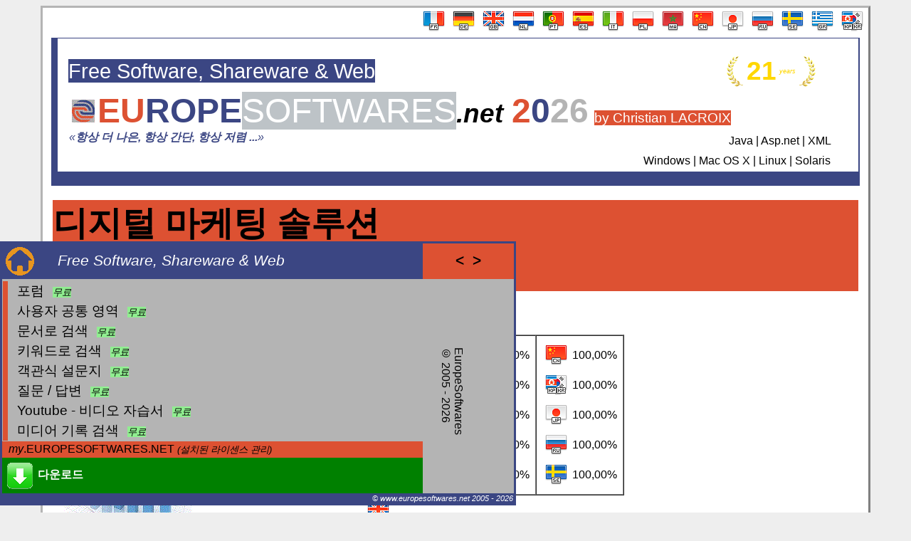

--- FILE ---
content_type: text/html; charset=utf-8
request_url: https://advertising.europesoftwares.net/default.aspx?LANGUAGE=COR
body_size: 305453
content:
<!DOCTYPE HTML PUBLIC "-//W3C//DTD HTML 4.01 Transitional//EN">



<html  lang="ko">
<head>
    <title>EuropeSoftwares | 비즈니스 성장을 위한 마케팅 솔루션</title>
    <link rel="canonical" href="https://advertising.europesoftwares.net/default.aspx?LANGUAGE=COR" />
    <link rel="icon" href="https://static.europesoftwares.net/IMAGES/LOGOEuropeSoftwares_32x32.ico" type="image/x-icon">
    <meta name="viewport" content="width=device-width, initial-scale=1.0">
    <meta http-equiv="Content-Type" content="text/html; charset=utf-8" />
    <meta http-equiv="pragma" content="no-cache">
    <meta name="author" content="EuropeSoftwares">
    <meta name="publisher" content="EuropeSoftwares">
    <meta name="copyright" content="EuropeSoftwares 2025">
    <meta name="keywords" content="유럽소프트웨어, 마케팅 소프트웨어, 자동화, 광고 최적화, 이메일 솔루션, 디지털 전략, 캠페인 관리, ROI, 고객 타겟팅, 프로모션 플랫폼">
    <meta name="description" content="디지털 전략을 강화하는 혁신적인 마케팅 솔루션. 맞춤형 플랫폼으로 독특한 성과 달성.">
    <meta name="page-topic" content="Computer/Multimedia">
    <meta name="page-type" content="General">
    <meta name="audience" content="All">
    <meta name="robots" content="INDEX,FOLLOW">
    <meta http-equiv="content-language" content="ko">

    
    <!--Start of Tawk.to Script-->
    <script type="text/javascript">
        var Tawk_API = Tawk_API || {}, Tawk_LoadStart = new Date();
        (function () {
            var s1 = document.createElement("script"), s0 = document.getElementsByTagName("script")[0];
            s1.async = true;
            s1.src ='https://embed.tawk.to/6723a3dc4304e3196adb3b5c/1ibhjg5m9';
            s1.charset = 'UTF-8';
            s1.setAttribute('crossorigin', '*');
            s0.parentNode.insertBefore(s1, s0);
        })();
    </script>
    <!--End of Tawk.to Script-->
    

    <!-- Global site tag (gtag.js) - Google Analytics -->
    <script async src="https://www.googletagmanager.com/gtag/js?id=G-FTQQ4CLL8R"></script>
    <script>
        window.dataLayer = window.dataLayer || [];
        function gtag() { dataLayer.push(arguments); }
        gtag('js', new Date());

        gtag('config', 'G-FTQQ4CLL8R');
    </script>

    <style type="text/css">
        A:link {
            text-decoration: none;
        }

        A:visited {
            text-decoration: none;
        }

        A:active {
            text-decoration: none;
        }

        A:hover {
            text-decoration: underline overline;
        }

        .auto-style1 {
           width:277px;
        }

        #menu_bar {
            position: fixed;
            left: 0px;
            bottom: 10px;
            z-index: 1;
        }

        .show {
            pointer-events: none;
            color: #000;
            font-size: 60px;
            font-weight: bold;
        }

            .show:hover,
            .show:focus {
                pointer-events: none;
                color: #fff;
                text-decoration: none;
                cursor: pointer;
            }

        .hide {
            color: #000;
            font-size: 60px;
            font-weight: bold;
        }

            .hide:hover,
            .hide:focus {
                color: #fff;
                text-decoration: none;
                cursor: pointer;
            }

        .close2 {
            color: #000;
            font-size: 60px;
            font-weight: bold;
        }

            .close2:hover,
            .close2:focus {
                color: #fff;
                text-decoration: none;
                cursor: pointer;
            }

        .txtVertical {
            writing-mode: vertical-rl;
            text-orientation: initial;
            font-size: 22px;
        }

        .auto-style2 {
           height:120px;
           width:907px;
        }

        .auto-style5 {
           width:10px;
        }

        .auto-style6 {
           height:1px;
        }

        .auto-style7 {
           width:1px;
        }

        .auto-style8 {
           width:8px;
        }
    </style>

    <style>
        /* The Modal (background) */
        .modal {
            display: none; /* Hidden by default */
            position: absolute; /* Stay in place */
            left: 0;
            top: 0;
            z-index: 1; /* Sit on top */
            transition: 3s ease;
        }

        /* Modal Content */
        .modal-content {
            background-color: #fefefe;
            margin: auto;
            padding: 1px;
            border: 1px solid #888;
           width:300px;
           height:180px;
        }
    </style>

    <script>
        function popupChart(l, s, w1, w2, w3, w4, w5, w6, w7, w8, w9, w10) {
            var f = document.getElementById('fChart');
            f.src = "charts.aspx?LANG=" + l + "&SOFTWARE=" + s + "&w1=" + w1 + "&w2=" + w2 + "&w3=" + w3 + "&w4=" + w4 + "&w5=" + w5 + "&w6=" + w6 + "&w7=" + w7 + "&w8=" + w8 + "&w9=" + w9 + "&w10=" + w10;

            var m = document.getElementById('myModal');
            m.style.left = window.event.clientX + window.pageXOffset + 75;
            m.style.top = window.event.clientY + window.pageYOffset - 50;
            m.style.display = 'block';
        }
    </script>

    <script type="text/javascript"> 

        function popup(index) {
            window.open('https://page.europesoftwares.net/SITES/default.aspx?INDEX=' + index, 'Preview', 'directories=no,menubar=no,status=no,scrollbars=no,addressbar=no,location=no,toolbar=no,titlebar=no,resizable=no,width=800,height=400,left=20,top=20');
        }

        function showMenuBar() {
            var div = document.getElementById('menu_bar');
            var left = 95 - div.clientWidth;

            var timer = setInterval(function () {
                left += 5;
                div.style.left = left;

                if (left >= 0) {
                    clearInterval(timer);
                    document.getElementById('show').style.pointerEvents = 'none';
                    document.getElementById('hide').style.pointerEvents = 'auto';
                }
            }, 5);
        }

        function hideMenuBar() {
            var div = document.getElementById('menu_bar');
            var left = 0;

            var timer = setInterval(function () {
                left -= 5;
                div.style.left = left;

                if (left <= 95 - div.clientWidth) {
                    clearInterval(timer);
                    document.getElementById('show').style.pointerEvents = 'auto';
                    document.getElementById('hide').style.pointerEvents = 'none';
                }
            }, 5);
        }

    </script>

</head>
<body style="font-family: 'Helvetica'; background-color: #EEEEEE;">

    <div id="menu_bar">
    <table cellspacing="0" cellpadding="1" style="border-style: solid; border-width: medium; border-color: #3B4683;width:725px">
        <tr bgcolor="#3B4683">
            <td>
                <table cellspacing="0" cellpadding="1" width="100%">
                    <tr>
                        <td>
                            <a target="_blank" href="https://www.europesoftwares.net/"><img alt="www.europesoftwares.net" onmouseover="this.style.borderColor='orange'" onmouseout="this.style.borderColor='transparent'" style="border:solid 3px transparent;width:40px;height:40px" src="https://static.europesoftwares.net/IMAGES/home.png" /></a>
                        </td>
                        <td>
                            <i style="color: white; font-size: 16pt">Free Software, Shareware & Web</i>
                        </td>
                    </tr>
                </table>
            </td>
            <td align="center" valign="middle" bgcolor="#DD5132">
                <center>
                    <span id="hide" class="hide" onclick="hideMenuBar();"><font style="font-size: 16pt">&lt;</font></span>
                    &nbsp;
					<span id="show" class="show" onclick="showMenuBar();"><font style="font-size: 16pt">&gt;</font></span>
                </center>
            </td>
        </tr>
		
        <tr bgcolor="#B4B4B4">
            <td>
				
            <td rowspan="5" height="15">
                
                <p class="txtVertical">
                    <font size="3">EuropeSoftwares
					<br />
					&copy; 2005 - 2026</font>
                </p>
            </td>
        </tr>

        

        <tr bgcolor="#B4B4B4">
            <td>
                <table cellspacing="0" cellpadding="1" width="100%">
                    <tr>
                        <td width="5" bgcolor="#DD5132"></td>
                        <td style="width: 0px; padding: 0px"></td>
                        <td width="10"><strong style="font-size: 10pt; color: black"></strong></td>
                        <td>
                            <a onclick="ga('send', 'event');" href="https://forum.europesoftwares.net/default.aspx?LANGUAGE=COR" target="_blank" style="color: black; font-size: 14pt">포럼</a>
                            &nbsp;
						<i style="font-size: 10pt; background-color: lightgreen; color: black">무료</i>
                        </td>
                    </tr>
                    <tr>
                        <td width="5" bgcolor="#DD5132"></td>
                        <td style="width: 0px; padding: 0px"></td>
                        <td width="10"><strong style="font-size: 10pt; color: black"></strong></td>
                        <td>
                            <a onclick="ga('send', 'event');" href="https://wfo.europesoftwares.net/default.aspx?LANGUAGE=COR" target="_blank" style="color: black; font-size: 14pt">사용자 공통 영역</a>
                            &nbsp;
						<i style="font-size: 10pt; background-color: lightgreen; color: black">무료</i>
                        </td>
                    </tr>
                    <tr>
                        <td width="5" bgcolor="#DD5132"></td>
                        <td style="width: 0px; padding: 0px"></td>
                        <td width="10"><strong style="font-size: 10pt; color: black"></strong></td>
                        <td>
                            <a onclick="ga('send', 'event');" href="https://wfi.europesoftwares.net/default.aspx?LANGUAGE=COR" target="_blank" style="color: black; font-size: 14pt">문서로 검색</a>
                            &nbsp;
						<i style="font-size: 10pt; background-color: lightgreen; color: black">무료</i>
                        </td>
                    </tr>
                    <tr>
                        <td width="5" bgcolor="#DD5132"></td>
                        <td style="width: 0px; padding: 0px"></td>
                        <td width="10"><strong style="font-size: 10pt; color: black"></strong></td>
                        <td>
                            <a onclick="ga('send', 'event');" href="https://wks.europesoftwares.net/default.aspx?LANGUAGE=COR" target="_blank" style="color: black; font-size: 14pt">키워드로 검색</a>
                            &nbsp;
						<i style="font-size: 10pt; background-color: lightgreen; color: black">무료</i>
                        </td>
                    </tr>
                    <tr>
                        <td width="5" bgcolor="#DD5132"></td>
                        <td style="width: 0px; padding: 0px"></td>
                        <td width="10"><strong style="font-size: 10pt; color: black"></strong></td>
                        <td>
                            <a onclick="ga('send', 'event');" href="https://wqm.europesoftwares.net/default.aspx?LANGUAGE=COR" target="_blank" style="color: black; font-size: 14pt">객관식 설문지</a>
                            &nbsp;
						<i style="font-size: 10pt; background-color: lightgreen; color: black">무료</i>
                        </td>
                    </tr>
                    <tr>
                        <td width="5" bgcolor="#DD5132"></td>
                        <td style="width: 0px; padding: 0px"></td>
                        <td width="10"><strong style="font-size: 10pt; color: black"></strong></td>
                        <td>
                            <a onclick="ga('send', 'event');" href="https://wqr.europesoftwares.net/default.aspx?LANGUAGE=COR" target="_blank" style="color: black; font-size: 14pt">질문 / 답변</a>
                            &nbsp;
						<i style="font-size: 10pt; background-color: lightgreen; color: black">무료</i>
                        </td>
                    </tr>
                    <tr>
                        <td width="5" bgcolor="#DD5132"></td>
                        <td style="width: 0px; padding: 0px"></td>
                        <td width="10"><strong style="font-size: 10pt; color: black"></strong></td>
                        <td>
                            <a onclick="ga('send', 'event');" href="https://tutorials.europesoftwares.net/default.aspx?LANGUAGE=COR" target="_blank" style="color: black; font-size: 14pt">Youtube - 비디오 자습서</a>
                            &nbsp;
						<i style="font-size: 10pt; background-color: lightgreen; color: black">무료</i>
                        </td>
                    </tr>
                    <tr>
                        <td width="5" bgcolor="#DD5132"></td>
                        <td style="width: 0px; padding: 0px"></td>
                        <td width="10"><strong style="font-size: 10pt; color: black"></strong></td>
                        <td>
                            <a onclick="ga('send', 'event');" href="https://search.europesoftwares.net/default.aspx?LANGUAGE=COR" target="_blank" style="color: black; font-size: 14pt">미디어 기록 검색</a>
                            &nbsp;
						<i style="font-size: 10pt; background-color: lightgreen; color: black">무료</i>
                        </td>
                    </tr>
                </table>
            </td>
        </tr>
        <tr bgcolor="#DD5132">
            <td>
                <table cellspacing="0" cellpadding="1" width="100%">
                    <tr>
                        <td width="5"><strong style="font-size: 14pt"></strong></td>
                        <td style="width: 0px; padding: 0px"></td>
                        <td>
                            <a onclick="ga('send', 'event');" href="https://my.europesoftwares.net/default.aspx?LANGUAGE=COR" target="_blank" style="color: black"><font size="3"><i>my</i>.EUROPESOFTWARES.NET</font></a> <i style="font-size:10pt">(설치된 라이센스 관리)</i>
                        </td>
                    </tr>
                </table>
            </td>
        </tr>
        <tr bgcolor="green">
            <td>
                <table cellspacing="0" cellpadding="1" width="100%">
                    <tr>
                        <td width="45">
                            <a onclick="ga('send', 'event');" href="https://www.europesoftwares.net/downloads.aspx?LANGUAGE=COR" target="_blank">
                                <img alt="Downloads Page" onmouseover="this.style.borderColor='white'" onmouseout="this.style.borderColor='transparent'" style="border: solid 3px transparent" src="https://static.europesoftwares.net/IMAGES/download.png" width="40" height="40" />
                            </a>
                        </td>
                        <td>
                            <a onclick="ga('send', 'event');" href="https://www.europesoftwares.net/downloads.aspx?LANGUAGE=COR" target="_blank" style="color: white; font-size: 16pt">
                                <strong style="font-size: 12pt">다운로드</strong>
                            </a>
                        </td>
                    </tr>
                </table>
            </td>
        </tr>
        <tr bgcolor="#3B4683">
            <td align="right" colspan="2"><i style="background-color: #3B4683; color: white; font-size: 8pt">&copy; www.europesoftwares.net 2005 - 2026</i></td>
        </tr>
    </table>
</div>

    <div id="myModal" class="modal">
        <div class="modal-content">
            <iframe id="fChart" width="300" height="180" src="" frameborder="0"></iframe>
        </div>
    </div>

    <script>
        var modal = document.getElementById("myModal");

        window.onmouseout = function (event) {
            modal.style.display = "none";
        }
    </script>

    <center>
        <div style="border-style: solid; border-width: medium; border-color: #B4B4B4 #808080 #808080 #B4B4B4; background-color: #FFFFFF;width:1160px">
            <div align="right">

                <a onclick="ga('send', 'event');" href="https://advertising.europesoftwares.net/default.aspx?LANGUAGE=FRA">
                    <img onmouseover="this.style.borderColor='red'" onmouseout="this.style.borderColor='transparent'" style="width: 32px;height:32px; border: solid 3px transparent;" alt="Français" src="https://static.europesoftwares.net/IMAGES/france.png" /></a>
                <a onclick="ga('send', 'event');" href="https://advertising.europesoftwares.net/default.aspx?LANGUAGE=DEU">
                    <img onmouseover="this.style.borderColor='red'" onmouseout="this.style.borderColor='transparent'" style="width: 32px;height:32px; border: solid 3px transparent;" alt="Deutsch" src="https://static.europesoftwares.net/IMAGES/allemagne.png" /></a>
                <a onclick="ga('send', 'event');" href="https://advertising.europesoftwares.net/default.aspx?LANGUAGE=GBR">
                    <img onmouseover="this.style.borderColor='red'" onmouseout="this.style.borderColor='transparent'" style="width: 32px;height:32px; border: solid 3px transparent;" alt="English" src="https://static.europesoftwares.net/IMAGES/angleterre.png" /></a>
                <a onclick="ga('send', 'event');" href="https://advertising.europesoftwares.net/default.aspx?LANGUAGE=NEE">
                    <img onmouseover="this.style.borderColor='red'" onmouseout="this.style.borderColor='transparent'" style="width: 32px;height:32px; border: solid 3px transparent;" alt="Nederlands" src="https://static.europesoftwares.net/IMAGES/paysbas.png" /></a>
                <a onclick="ga('send', 'event');" href="https://advertising.europesoftwares.net/default.aspx?LANGUAGE=POR">
                    <img onmouseover="this.style.borderColor='red'" onmouseout="this.style.borderColor='transparent'" style="width: 32px;height:32px; border: solid 3px transparent;" alt="Português" src="https://static.europesoftwares.net/IMAGES/portugal.png" /></a>
                <a onclick="ga('send', 'event');" href="https://advertising.europesoftwares.net/default.aspx?LANGUAGE=ESP">
                    <img onmouseover="this.style.borderColor='red'" onmouseout="this.style.borderColor='transparent'" style="width: 32px;height:32px; border: solid 3px transparent;" alt="Español" src="https://static.europesoftwares.net/IMAGES/espagne.png" /></a>
                <a onclick="ga('send', 'event');" href="https://advertising.europesoftwares.net/default.aspx?LANGUAGE=ITA">
                    <img onmouseover="this.style.borderColor='red'" onmouseout="this.style.borderColor='transparent'" style="width: 32px;height:32px; border: solid 3px transparent;" alt="Italiano" src="https://static.europesoftwares.net/IMAGES/italie.png" /></a>
                <a onclick="ga('send', 'event');" href="https://advertising.europesoftwares.net/default.aspx?LANGUAGE=POL">
                    <img onmouseover="this.style.borderColor='red'" onmouseout="this.style.borderColor='transparent'" style="width: 32px;height:32px; border: solid 3px transparent;" alt="Polski" src="https://static.europesoftwares.net/IMAGES/pologne.png" /></a>
                <a onclick="ga('send', 'event');" href="https://advertising.europesoftwares.net/default.aspx?LANGUAGE=ARA">
                    <img onmouseover="this.style.borderColor='red'" onmouseout="this.style.borderColor='transparent'" style="width: 32px;height:32px; border: solid 3px transparent;" alt="العربية" src="https://static.europesoftwares.net/IMAGES/maroc.png" /></a>
                <a onclick="ga('send', 'event');" href="https://advertising.europesoftwares.net/default.aspx?LANGUAGE=CHI">
                    <img onmouseover="this.style.borderColor='red'" onmouseout="this.style.borderColor='transparent'" style="width: 32px;height:32px; border: solid 3px transparent;" alt="中文" src="https://static.europesoftwares.net/IMAGES/chine.png" /></a>
                <a onclick="ga('send', 'event');" href="https://advertising.europesoftwares.net/default.aspx?LANGUAGE=JAP">
                    <img onmouseover="this.style.borderColor='red'" onmouseout="this.style.borderColor='transparent'" style="width: 32px;height:32px; border: solid 3px transparent;" alt="日本語" src="https://static.europesoftwares.net/IMAGES/japon.png" /></a>
                <a onclick="ga('send', 'event');" href="https://advertising.europesoftwares.net/default.aspx?LANGUAGE=RUS">
                    <img onmouseover="this.style.borderColor='red'" onmouseout="this.style.borderColor='transparent'" style="width: 32px;height:32px; border: solid 3px transparent;" alt="русский" src="https://static.europesoftwares.net/IMAGES/russie.png" /></a>
                <a onclick="ga('send', 'event');" href="https://advertising.europesoftwares.net/default.aspx?LANGUAGE=SUE">
                    <img onmouseover="this.style.borderColor='red'" onmouseout="this.style.borderColor='transparent'" style="width: 32px;height:32px; border: solid 3px transparent;" alt="Szwedzki" src="https://static.europesoftwares.net/IMAGES/suede.png" /></a>
                <a onclick="ga('send', 'event');" href="https://advertising.europesoftwares.net/default.aspx?LANGUAGE=GRE">
                    <img onmouseover="this.style.borderColor='red'" onmouseout="this.style.borderColor='transparent'" style="width: 32px;height:32px; border: solid 3px transparent;" alt="Ελληνικά" src="https://static.europesoftwares.net/IMAGES/grece.png" /></a>
                <a onclick="ga('send', 'event');" href="https://advertising.europesoftwares.net/default.aspx?LANGUAGE=COR">
                    <img onmouseover="this.style.borderColor='red'" onmouseout="this.style.borderColor='transparent'" style="width: 32px;height:32px; border: solid 3px transparent;" alt="한국어" src="https://static.europesoftwares.net/IMAGES/coree.png" /></a>&nbsp;
            </div>
            <table cellpadding="0" cellspacing="0" style="width: 98%" align="center">
                <tr>
                    <td class="auto-style8" bgcolor="#3B4683" rowspan="3"></td>
                    <td class="auto-style6" bgcolor="#3B4683" colspan="2"></td>
                    <td class="auto-style7" bgcolor="#3B4683" rowspan="3"></td>
                </tr>
                <tr>
                    <td valign="middle" class="auto-style5"></td>
                    <td valign="middle" class="auto-style2">&nbsp;<table width="95%">
                        <tr>
                            <td align="left">
                                <font style="color: white; background-color: #3B4683; font-size: 22pt">Free Software, Shareware & Web</font>
                            </td>
                            <td width="25">
                                <img alt="Winner EuropeSoftwares" src="https://static.europesoftwares.net/IMAGES/l_laureat.png" /></td>
                            <td width="20"><strong style="font-size: 28pt; color: #FFD700">21</strong></td>
                            <td width="20"><i style="font-size: 7pt; color: #FFD700">years</i></td>
                            <td width="25">
                                <img alt="Winner EuropeSoftwares" src="https://static.europesoftwares.net/IMAGES/r_laureat.png" /></td>
                        </tr>
                    </table>
                        &nbsp;
                            <img alt="Logo of society EuropeSoftwares" src="https://static.europesoftwares.net/IMAGES/LOGOEuropeSoftwares_32x32.gif" />&nbsp;<font size="7" color="#DD5132"><strong>EU</strong></font><font size="7" color="#3B4683"><strong>ROPE</strong></font><font size="7"><span style="background-color: #bdc3c7; color: white">SOFTWARES</span></font><i><strong style="font-size: 28pt">.net</strong></i>&nbsp;&nbsp;&nbsp;<font size="7" color="#DD5132"><strong>2</strong></font><font size="7" color="#3B4683"><strong>0</strong></font><font size="7" color="#B4B4B4"><strong>26</strong></font>
                        &nbsp;<font style="background-color: #DD5132; color: white; font-size: 14pt">by Christian LACROIX</font><br />
                        &nbsp;<font size="3" color="#3B4683"><i>&laquo;<strong>항상 더 나은, 항상 간단, 항상 저렴 ...</strong>&raquo;</i></font>
                        <table align="right">
                            <tr>
                                <td>
                                    <table align="right">
                                        <tr>
                                            <td>
                                                <font size="3">&nbsp;Java&nbsp;|&nbsp;Asp.net&nbsp;|&nbsp;XML&nbsp;</font>
                                            </td>
                                            <td width="25"></td>
                                        </tr>
                                    </table>
                                </td>
                            </tr>
                            <tr>
                                <td>
                                    <table align="right">
                                        <tr>
                                            <td>
                                                <font size="3">&nbsp;Windows&nbsp;|&nbsp;Mac OS X&nbsp;|&nbsp;Linux&nbsp;|&nbsp;Solaris&nbsp;</font>
                                            </td>
                                            <td width="25"></td>
                                        </tr>
                                    </table>
                                </td>
                            </tr>
                        </table>
                        <br />
                        <br />
                    </td>
                </tr>
                <tr>
                    <td align="right" bgcolor="#3B4683" style="border: Thin solid #3B4683" colspan="2" height="20">&nbsp;</td>
                </tr>
            </table>
            <br />
            <form method="post" action="./default.aspx?LANGUAGE=COR" id="ctl00">
<div class="aspNetHidden">
<input type="hidden" name="__EVENTTARGET" id="__EVENTTARGET" value="" />
<input type="hidden" name="__EVENTARGUMENT" id="__EVENTARGUMENT" value="" />
<input type="hidden" name="__LASTFOCUS" id="__LASTFOCUS" value="" />
<input type="hidden" name="__VIEWSTATE" id="__VIEWSTATE" value="GktR7b8j2RNDZVF59UrwmaazS8bYjYinuh9buRo471M1WBGn+KbnoUWw3QpjRD/Ban/x6PbcOaQCL4xLgRHNEF02zOA0crTqQuN3IR6szXoHydFeYPGMo9z10Vjiz0pSkAttzHso1N1HPEpVcEIl/0+RIPRADTvdNhSp2sUfXvMZQ0ldBJANFCvcVhHecFrYabIdrL09CwkoG7ZChWP1i37ZXfG4JgoXogXSV7HYuACK0pLoN3rsWKdP1QFXAExdvFvFbumgH3VWWgMRUDHkGw==" />
</div>

<script type="text/javascript">
//<![CDATA[
var theForm = document.forms['ctl00'];
if (!theForm) {
    theForm = document.ctl00;
}
function __doPostBack(eventTarget, eventArgument) {
    if (!theForm.onsubmit || (theForm.onsubmit() != false)) {
        theForm.__EVENTTARGET.value = eventTarget;
        theForm.__EVENTARGUMENT.value = eventArgument;
        theForm.submit();
    }
}
//]]>
</script>


<script src="/WebResource.axd?d=pynGkmcFUV13He1Qd6_TZHIpKz7eVbhzpJoinQIOeUDrNDCZnpqGoeD6Pf7Qpro9yxBCKqlVyZH8mnv35VnANQ2&amp;t=638901613900000000" type="text/javascript"></script>


<script src="/ScriptResource.axd?d=dyDTs7gNF_kk9FufHTKjE8kaWGhgVEqCEqvQY0jtYTAdO9hfaz01W9kGxc0iXhtByR-v2p702oa0TfbfKioNHKP8zKE4FsLXQPhf_UB4SKQ4xvesWTEqwGpt6uD-W2x59updImbA7RJpZBs8dwxUuuBwJZpCpckjydomcvc8xCg1&amp;t=5c0e0825" type="text/javascript"></script>
<script src="/ScriptResource.axd?d=ct1HG-wRSUJU9M060LHjx22lwNf1XppWx8WsyZpccxyfKmBGTI4uIkAfbHtL3jUqAFbhwP4meLeHUOwZNLgyzd1E5ScGhxkCXLtJo2Gy1xiUqJ3NV-EzlWuh0ssM3G5gnKDG6kyd6CM_FLUclGvGVgOzns4U9GkagFPTxna98Gk1&amp;t=5c0e0825" type="text/javascript"></script>
<div class="aspNetHidden">

	<input type="hidden" name="__VIEWSTATEGENERATOR" id="__VIEWSTATEGENERATOR" value="CA0B0334" />
	<input type="hidden" name="__SCROLLPOSITIONX" id="__SCROLLPOSITIONX" value="0" />
	<input type="hidden" name="__SCROLLPOSITIONY" id="__SCROLLPOSITIONY" value="0" />
	<input type="hidden" name="__EVENTVALIDATION" id="__EVENTVALIDATION" value="6zI7pXoiVkbOUmGHBRlb9IBLsimF8DfM1VT3abThUSXPP5FCDS1IWxZdg6QLMCfxPVx9ZAf/6FsZz36nXmLvKe3pphtJFCkczCfukWcjBMfaGbNTw9e5WNOA7ZWbZTFVnq20QMdtWtDgq2wU0mXjovQrc+RqmcF8HrRw812lWnCxxpYnxd4O/8NOkE0/[base64]/qvaxt7XjqnJRYy+BbxoovNNLxO3QB3GbXCl7xa3IlJhvOl5fXCKWkNaW0J67Jdo9ilaSEfv+Cx/mWFL54gxVIc445roFlwiK1wKPTb+w3iQoNE94KxaSpyjdBqmxqLNTMADGOnjiy60ikXCvogiRT3I5VFaqsFzVt4tJXLplAqTnOXFjyTuvBLmYU96xrjJjLZ85n3AWhfBkK7RQMQff4lAov38W0GWXuBka67gWQh27ma9lfkALHbPz7Ec+/4OBCUFlzpHxfd8FE=" />
</div>
                <script type="text/javascript">
//<![CDATA[
Sys.WebForms.PageRequestManager._initialize('ScriptManager1', 'ctl00', ['tUpdatePanel1','UpdatePanel1'], [], [], 180, '');
//]]>
</script>

                <div id="UpdateProgress1" AssociatedUpdatePanel="UpdatePanel1" style="display:none;">
	
                        <div style="background-color: #EEEEEE; opacity: 0.5; position: fixed; top: 0; left: 0;width:100%;height:100%;"></div>
                        <div style="opacity: 1.0; position: fixed; top: 50%; left: 50%; transform: translate(-50%, -50%);">
                            <img id="Image1" alt="Image while loading" src="loader.gif" />
                        </div>
                    
</div>
                <div id="UpdatePanel1">
	
                        <table width="98%" align="center">
                            <tr bgcolor="#DD5132" valign="middle">
                                <td width="98%">
                                    <h1 style="margin-bottom: 5px"><font size="7">디지털 마케팅 솔루션</font></h1>
                                    <font size="5" color="white">광고 방송</font> &nbsp;<input name="txtCommercial" type="text" id="txtCommercial" style="font-size:X-Large;width:150px;" />&nbsp;-&nbsp;<font size="5" color="white">프로모션 코드</font> &nbsp;<input name="txtCodeReduc" type="text" id="txtCodeReduc" style="font-size:X-Large;width:150px;" />&nbsp;<span id="lblCodeReduc" style="color:Yellow;font-size:XX-Large;"></span>&nbsp;<input type="image" name="btnCodeReduc" id="btnCodeReduc" src="https://static.europesoftwares.net/IMAGES/validation.png" />
                                    <br />
                                    <br />
                                </td>
                            </tr>
                        </table>
                        <br />
                        <font size="1">
                            <br />
                        </font>
                        <table width="98%" align="center">
                            <tr>
                                <td>
                                    <table width="98%" align="center">
                                        <tr>
                                            <td rowspan="5">
                                                <img alt="Advertising" src="https://static.europesoftwares.net/IMAGES/advertising_illustration.gif"></td>
                                            <td valign="top">
                                                <img alt="Check Important Point" src="https://static.europesoftwares.net/IMAGES/check.gif" /></td>
                                            <td>
                                                <font size="4" color="#2A3483"><strong>
                                                    전 세계 관객 (*1)
                                                </strong></font>
                                                <font size="1">
                                                    <br />
                                                </font>
                                                
                                                <table border="1" cellpadding="5" cellspacing="0">
                                                    <tr>
                                                        <td>
                                                            <table>
                                                                <tr>
                                                                    <td>
                                                                        <img alt="Français" src="https://static.europesoftwares.net/IMAGES/france.png" style="border: solid 3px transparent;width:32px;height:32px;" /></td>
                                                                    <td>100,00%</td>
                                                                </tr>
                                                                <tr>
                                                                    <td>
                                                                        <img alt="Deutsch" src="https://static.europesoftwares.net/IMAGES/allemagne.png" style="border: solid 3px transparent;width:32px;height:32px;" /></td>
                                                                    <td>100,00%</td>
                                                                </tr>
                                                                <tr>
                                                                    <td>
                                                                        <img alt="English" src="https://static.europesoftwares.net/IMAGES/angleterre.png" style="border: solid 3px transparent;width:32px;height:32px;" /></td>
                                                                    <td>100,00%</td>
                                                                </tr>
                                                                <tr>
                                                                    <td>
                                                                        <img alt="Español" src="https://static.europesoftwares.net/IMAGES/espagne.png" style="border: solid 3px transparent;width:32px;height:32px;" /></td>
                                                                    <td>100,00%</td>
                                                                </tr>
                                                                <tr>
                                                                    <td>
                                                                        <img alt="Italiano" src="https://static.europesoftwares.net/IMAGES/italie.png" style="border: solid 3px transparent;width:32px;height:32px;" /></td>
                                                                    <td>100,00%</td>
                                                                </tr>
                                                            </table>
                                                        </td>
                                                        <td>
                                                            <table>
                                                                <tr>
                                                                    <td>
                                                                        <img alt="Nederlands" src="https://static.europesoftwares.net/IMAGES/paysbas.png" style="border: solid 3px transparent;width:32px;height:32px;" /></td>
                                                                    <td>100,00%</td>
                                                                </tr>
                                                                <tr>
                                                                    <td>
                                                                        <img alt="Polski" src="https://static.europesoftwares.net/IMAGES/pologne.png" style="border: solid 3px transparent;width:32px;height:32px;" /></td>
                                                                    <td>100,00%</td>
                                                                </tr>
                                                                <tr>
                                                                    <td>
                                                                        <img alt="Português" src="https://static.europesoftwares.net/IMAGES/portugal.png" style="border: solid 3px transparent;width:32px;height:32px;" /></td>
                                                                    <td>100,00%</td>
                                                                </tr>
                                                                <tr>
                                                                    <td>
                                                                        <img alt="العربية" src="https://static.europesoftwares.net/IMAGES/maroc.png" style="border: solid 3px transparent;width:32px;height:32px;" /></td>
                                                                    <td>100,00%</td>
                                                                </tr>
                                                                <tr>
                                                                    <td>
                                                                        <img alt="Ελληνικά" src="https://static.europesoftwares.net/IMAGES/grece.png" style="border: solid 3px transparent;width:32px;height:32px;" /></td>
                                                                    <td>100,00%</td>
                                                                </tr>
                                                            </table>
                                                        </td>
                                                        <td>
                                                            <table>
                                                                <tr>
                                                                    <td>
                                                                        <img alt="中文" src="https://static.europesoftwares.net/IMAGES/chine.png" style="border: solid 3px transparent;width:32px;height:32px;" /></td>
                                                                    <td>100,00%</td>
                                                                </tr>
                                                                <tr>
                                                                    <td>
                                                                        <img alt="한국어" src="https://static.europesoftwares.net/IMAGES/coree.png" style="border: solid 3px transparent;width:32px;height:32px;" /></td>
                                                                    <td>100,00%</td>
                                                                </tr>
                                                                <tr>
                                                                    <td>
                                                                        <img alt="日本語" src="https://static.europesoftwares.net/IMAGES/japon.png" style="border: solid 3px transparent;width:32px;height:32px;" /></td>
                                                        </td>
                                                        <td>100,00%</td>
                                                    </tr>
                                                    <tr>
                                                        <td>
                                                            <img alt="русский" src="https://static.europesoftwares.net/IMAGES/russie.png" style="border: solid 3px transparent;width:32px;height:32px;" /></td>
                                                        <td>100,00%</td>
                                                    </tr>
                                                    <tr>
                                                        <td>
                                                            <img alt="Szwedzki" src="https://static.europesoftwares.net/IMAGES/suede.png" style="border: solid 3px transparent;width:32px;height:32px;" /></td>
                                                        <td>100,00%</td>
                                                    </tr>
                                                </table>
                                            </td>
                                        </tr>
                                    </table>
                                    
                                </td>
                            </tr>
							<tr>
                                <td></td>
                                <td>
                                    <font size="4" color="#2A3483"><strong>(<img alt="English" src="https://static.europesoftwares.net/IMAGES/angleterre.png" style="border: solid 3px transparent;width:32px;height:32px;" /><i font-size="10pt">기본 언어</i>)
                                    </strong></font>
                                </td>
                            </tr>
                        <tr>
                            <td>
                                <img alt="Check Important Point" src="https://static.europesoftwares.net/IMAGES/check.gif" /></td>
                            <td>
                                <font size="4" color="#2A3483"><strong>
                                    개인 및 기업
                                </strong></font>
                            </td>
                        </tr>
                        <tr>
                            <td>
                                <img alt="Check Important Point" src="https://static.europesoftwares.net/IMAGES/check.gif" /></td>
                            <td>
                                <table>
                                    <tr>
                                        <td><font size="4" color="#2A3483"><strong>많은 방문자 (2026-01-01)</strong></font></td>
                                        <td>
                                            <table border="1" cellpadding="5" cellspacing="0">
                                                <tr>
                                                    <td>503 690</td>
                                                </tr>
                                            </table>
                                        </td>
                                    </tr>
                                </table>
                            </td>
                        </tr>
                        <tr>
                            <td>
                                <img alt="Check Important Point" src="https://static.europesoftwares.net/IMAGES/check.gif" /></td>
                            <td>
                                <font size="4" color="#2A3483"><strong>
                                    귀사의 제품과 연계
                                </strong></font>
                            </td>
                        </tr>
                        </table>
                        </td>
                    </tr>
                    <tr width="98%">
                        <td>&nbsp;</td>
                    </tr>
                        <tr width="98%">
                            <td>
                                저희 회사는 여러 가지 보완적인 디지털 마케팅 솔루션 패키지를 제공합니다.
                            </td>
                        </tr>
                        </table>
                        <br />
                        <table width="98%" align="center">
                            <tr>
                                <td bgcolor="#FFDDDD" style="border-style: solid; border-width: thin; border-color: #FF0000;">
                                    <i style="font-size: 14pt; color: red">팁: 당사가 제공하는 통계 보고서 외에도 고유한 프로모션 코드를 통해 광고 캠페인의 성과를 평가할 수 있습니다!</i>
                                </td>
                            </tr>
                        </table>
                        <br />
                        <table width="98%" align="center">
                            <tr bgcolor="#DD5132" width="98%">
                                <td>
                                    <h2><font size="5" color="black"><strong><strong style="font-size: 30pt">(1)</strong> 소프트웨어 설치 프로그램에서</strong> (1/4 Page | 2/4 Page | 4/4 Page)</font></h2>
                                </td>
                            </tr>
                        </table>
                        <table width="98%" align="center">
                            <tr width="98%">
                                <td>
                                    저희의 혁신적인 솔루션을 사용하면 디지털 마케팅 솔루션 공간을 <strong>EuropeSoftwares</strong> 소프트웨어 설치 프로그램에 직접 통합하여 적격 고객에게 최적의 가시성을 보장할 수 있습니다. 각 소프트웨어는 소프트웨어 다운로드 수와 인지도에 따라 계산되는 자체 광고 단가를 가지고 있습니다. 1/4페이지, 1/2페이지 또는 전체 페이지 단위로 구매하실 수 있습니다. 전체 페이지 구매 시, 해당 페이지는 귀사 웹사이트로 바로 리디렉션됩니다.
                                </td>
                            </tr>
                        </table>
                        <br />
                        <table width="98%" align="center">
                            <tr width="98%">
                                <td>
                                    <u>예제</u>
                                </td>
                            </tr>
                            <tr width="98%">
                                <td>
                                    당사의 백업 소프트웨어는 외부 온라인 백업 하드웨어 판매 저장소를 지원하는 역할을 할 수 있습니다.
                                </td>
                            </tr>
                            <tr width="98%">
                                <td>
                                    맞춤형 스포츠 웹 사이트는 온라인 호스팅 솔루션 판매 상점에 대한 지원 역할을 할 수 있습니다.
                                </td>
                            </tr>
                        </table>
                        <br />
                        <table width="98%" align="center">
                            <tr width="98%">
                                <td bgcolor="#FFDDDD" style="border: Thin solid #FF0000;">
                                    <i style="font-size: 14pt; color: red">효율성을 높이기 위해 웹 사이트의 홈 페이지에 대한 간단한 링크가 아니라 강조 표시할 대상 제품이 포함된 특정 페이지에 대한 링크를 보내시기 바랍니다.</i>
                                </td>
                            </tr>
                        </table>
                        <br />
                        <table width="98%" align="center">
                            <tr>
                                <td colspan="10">
                                    <u style="font-size: 16pt">&nbsp;옵션(무료): 사용자 지정 페이지 템플릿 선택</u>
                                </td>
                            </tr>
                            <tr>
                                <td colspan="10">
                                    <strong>EuropeSoftwares</strong>에서 만든 사용자 지정 페이지 템플릿을 선택할 수 있습니다. 이러한 페이지 템플릿은 선택할 수 있는 텍스트, 색상, 이미지 및 비디오로 사용자 지정할 수 있습니다.
                                </td>
                            </tr>
                            <tr>
                                <td colspan="10">&nbsp;</td>
                            </tr>
                            <tr>
                                <td colspan="10">
                                    <u style="font-size: 16pt">&nbsp;옵션: 당사의 서비스에 의해 개인화된 페이지 만들기 (Html / Asp.net)</u>
                                    &nbsp;
									<strong><font size='6'>29.</font><font size='2'>99</font><font size='6'> €</font> €
									&nbsp;-&nbsp;
									<font size='6'>99.</font><font size='2'>99</font><font size='6'> €</font> €</strong>
                                    &nbsp;
                                    <img alt="France" style="width: 32px;height:32px" src="https://static.europesoftwares.net/IMAGES/france.png" />
                                    <img alt="German" style="width: 32px;height:32px" src="https://static.europesoftwares.net/IMAGES/allemagne.png" />
                                    <img alt="English" style="width: 32px;height:32px" src="https://static.europesoftwares.net/IMAGES/angleterre.png" />
                                </td>
                            </tr>
                            <tr>
                                <td colspan="10">
                                    <strong>EuropeSoftwares</strong>는</strong> 고객에게 직접 광고 페이지를 제작할 수 있는 기회를 제공하며, 이 페이지는 디지털 마케팅 솔루션에 표시됩니다. 이 페이지는 저희 서비스를 통해 제작되어 고객의 승인을 받습니다. <strong>EuropeSoftwares</strong>는</strong> Word, PowerPoint 등 다양한 편집기가 HTML 내보내기 기능을 제공한다는 점을 고객 여러분께 알려드립니다!
                                </td>
                            </tr>
                            <tr>
                                <td colspan="10">&nbsp;</td>
                            </tr>
                            <tr>
                                <td colspan="10">
                                    <u style="font-size: 16pt">&nbsp;옵션: 당사 서버에서 광고 페이지 호스팅 (Html / Asp.net)</u>
                                    &nbsp;
									<strong>+<font size='6'>2.</font><font size='2'>99</font><font size='6'> €</font> €</strong> <font size="2">주당</font>
                                </td>
                            </tr>
                            <tr>
                                <td colspan="10">
                                    <strong>EuropeSoftwares</strong>는</strong> 고객에게 서버에서 광고 페이지를 호스팅할 수 있는 가능성을 제공합니다. 이 솔루션은 자체 호스트가 있는 웹사이트가 없는 경우에 이상적입니다. 고객은 자신의 광고 페이지를 제공할 가능성이 있습니다. <strong>EuropeSoftwares</strong>는</strong> 당사의 헌장을 존중하지 않는 광고 페이지를 거부할 권리를 보유합니다. 이미지가 포함된 인터넷 페이지만 허용되며, 음악이 포함된 페이지는 거부됩니다.
                                </td>
                            </tr>
                            <tr>
                                <td colspan="10">&nbsp;</td>
                            </tr>
                            <tr>
                                <td colspan="10">
                                    <table>
                                        <tr>
                                            <td>
                                                <img alt="Important point of view" src="https://static.europesoftwares.net/IMAGES/arrow_go.png" />&nbsp;</td>
                                            <td><i style="color: #3B4683; font-size: 16pt"><u>사용자 지정 페이지의 예:</u></i>&nbsp;</td>
                                            <td>
                                                <a onclick="ga('send', 'event');" href="javascript:popup(1)">
                                                    <img onmouseover="this.style.borderColor='#DD5132'" onmouseout="this.style.borderColor='transparent'" style="border: solid 3px transparent;" src="https://static.europesoftwares.net/IMAGES/preview.png" width="32" height="32" /></a>
                                                &nbsp;
                                            </td>
                                            <td>
                                                <a onclick="ga('send', 'event');" href="javascript:popup(3)">
                                                    <img onmouseover="this.style.borderColor='#DD5132'" onmouseout="this.style.borderColor='transparent'" style="border: solid 3px transparent;" src="https://static.europesoftwares.net/IMAGES/preview.png" width="32" height="32" /></a>
                                            </td>
                                        </tr>
                                    </table>
                                </td>
                            </tr>
                        </table>
                        <br />
                        <table width="98%" align="center">
                            <tr bgcolor="#DD5132" width="98%">
                                <td>
                                    <h2><font size="5" color="black"><strong><strong style="font-size: 30pt">(2)</strong> 바닥글에 링크가 있는 텍스트</strong></font></h2>
                                </td>
                            </tr>
                        </table>
                        <table width="98%" align="center">
                            <tr width="98%">
                                <td>
                                    당사의 혁신적인 솔루션을 사용하면 디지털 마케팅 솔루션을 <strong>EuropeSoftwares</strong> 웹사이트 페이지의 특정 푸터에 링크가 포함된 텍스트 형태로 직접 통합할 수 있습니다.
                                </td>
                            </tr>
                        </table>
                        <br />
                        <table width="98%" align="center">
                            <tr>
                                <td>
                                    <table>
                                        <tr>
                                            <td>
                                                <img alt="Important point of view" src="https://static.europesoftwares.net/IMAGES/arrow_go.png" />&nbsp;</td>
                                            <td><i style="color: #3B4683; font-size: 16pt"><u>당사 웹 사이트의 페이지</u></i>&nbsp;</td>
                                        </tr>
                                    </table>
                                </td>
                            </tr>
                            <tr>
                                <td><a style="background-color: white; color: black" href="https://advertising.europesoftwares.net/default.aspx?LANGUAGE=COR" target="_blank"><font size="3" color="black" style="font-family: 'Courier New'; color: #3B4683">https://advertising.europesoftwares.net/default.aspx</font></a></td>
                            </tr>
                            <tr>
                                <td><a style="background-color: white; color: black" href="https://demo.europesoftwares.net/default.aspx?LANGUAGE=COR" target="_blank"><font size="3" color="black" style="font-family: 'Courier New'; color: #3B4683">https://demo.europesoftwares.net/default.aspx</font></a></td>
                            </tr>
                            <tr>
                                <td><a style="background-color: white; color: black" href="https://dvd.europesoftwares.net/default.aspx?LANGUAGE=COR" target="_blank"><font size="3" color="black" style="font-family: 'Courier New'; color: #3B4683">https://dvd.europesoftwares.net/default.aspx</font></a></td>
                            </tr>
                            <tr>
                                <td><a style="background-color: white; color: black" href="https://dvd.europesoftwares.net/mydvd.aspx?LANGUAGE=COR" target="_blank"><font size="3" color="black" style="font-family: 'Courier New'; color: #3B4683">https://dvd.europesoftwares.net/mydvd.aspx</font></a></td>
                            </tr>
                            <tr>
                                <td><a style="background-color: white; color: black" href="https://e-commerce-support.europesoftwares.net/change_email.aspx?LANGUAGE=COR" target="_blank"><font size="3" color="black" style="font-family: 'Courier New'; color: #3B4683">https://e-commerce-support.europesoftwares.net/change_email.aspx</font></a></td>
                            </tr>
                            <tr>
                                <td><a style="background-color: white; color: black" href="https://e-commerce-support.europesoftwares.net/codes_by_email.aspx?LANGUAGE=COR" target="_blank"><font size="3" color="black" style="font-family: 'Courier New'; color: #3B4683">https://e-commerce-support.europesoftwares.net/codes_by_email.aspx</font></a></td>
                            </tr>
                            <tr>
                                <td><a style="background-color: white; color: black" href="https://e-commerce-support.europesoftwares.net/default.aspx?LANGUAGE=COR" target="_blank"><font size="3" color="black" style="font-family: 'Courier New'; color: #3B4683">https://e-commerce-support.europesoftwares.net/default.aspx</font></a></td>
                            </tr>
                            <tr>
                                <td><a style="background-color: white; color: black" href="https://e-chatonline.europesoftwares.net/support-chat1/default.aspx?LANGUAGE=COR" target="_blank"><font size="3" color="black" style="font-family: 'Courier New'; color: #3B4683">https://e-chatonline.europesoftwares.net/support-chat1/default.aspx</font></a></td>
                            </tr>
                            <tr>
                                <td><a style="background-color: white; color: black" href="https://e-chatonline.europesoftwares.net/support-chat2/default.aspx?LANGUAGE=COR" target="_blank"><font size="3" color="black" style="font-family: 'Courier New'; color: #3B4683">https://e-chatonline.europesoftwares.net/support-chat2/default.aspx</font></a></td>
                            </tr>
                            <tr>
                                <td><a style="background-color: white; color: black" href="https://e-chatonline.europesoftwares.net/support-chat3/default.aspx?LANGUAGE=COR" target="_blank"><font size="3" color="black" style="font-family: 'Courier New'; color: #3B4683">https://e-chatonline.europesoftwares.net/support-chat3/default.aspx</font></a></td>
                            </tr>
                            <tr>
                                <td><a style="background-color: white; color: black" href="https://e-chatonline.europesoftwares.net/support-chat4/default.aspx?LANGUAGE=COR" target="_blank"><font size="3" color="black" style="font-family: 'Courier New'; color: #3B4683">https://e-chatonline.europesoftwares.net/support-chat4/default.aspx</font></a></td>
                            </tr>
                            <tr>
                                <td><a style="background-color: white; color: black" href="https://forum.europesoftwares.net/default.aspx?LANGUAGE=COR" target="_blank"><font size="3" color="black" style="font-family: 'Courier New'; color: #3B4683">https://forum.europesoftwares.net/default.aspx</font></a></td>
                            </tr>
                            <tr>
                                <td><a style="background-color: white; color: black" href="https://help.europesoftwares.net/default.aspx?LANGUAGE=COR" target="_blank"><font size="3" color="black" style="font-family: 'Courier New'; color: #3B4683">https://help.europesoftwares.net/default.aspx</font></a></td>
                            </tr>
                            <tr>
                                <td><a style="background-color: white; color: black" href="https://newsletter.europesoftwares.net/default.aspx?LANGUAGE=COR" target="_blank"><font size="3" color="black" style="font-family: 'Courier New'; color: #3B4683">https://newsletter.europesoftwares.net/default.aspx</font></a></td>
                            </tr>
                            <tr>
                                <td><a style="background-color: white; color: black" href="https://newsletter.europesoftwares.net/mynewsletter.aspx?LANGUAGE=COR" target="_blank"><font size="3" color="black" style="font-family: 'Courier New'; color: #3B4683">https://newsletter.europesoftwares.net/mynewsletter.aspx</font></a></td>
                            </tr>
                            <tr>
                                <td><a style="background-color: white; color: black" href="https://page.europesoftwares.net/default.aspx?LANGUAGE=COR" target="_blank"><font size="3" color="black" style="font-family: 'Courier New'; color: #3B4683">https://page.europesoftwares.net/default.aspx</font></a></td>
                            </tr>
                            <tr>
                                <td><a style="background-color: white; color: black" href="https://search.europesoftwares.net/default.aspx?LANGUAGE=COR" target="_blank"><font size="3" color="black" style="font-family: 'Courier New'; color: #3B4683">https://search.europesoftwares.net/default.aspx</font></a></td>
                            </tr>
                            <tr>
                                <td><a style="background-color: white; color: black" href="https://solo.europesoftwares.net/default.aspx?LANGUAGE=COR" target="_blank"><font size="3" color="black" style="font-family: 'Courier New'; color: #3B4683">https://solo.europesoftwares.net/default.aspx</font></a></td>
                            </tr>
                            <tr>
                                <td><a style="background-color: white; color: black" href="https://translations.europesoftwares.net/default.aspx?LANGUAGE=COR" target="_blank"><font size="3" color="black" style="font-family: 'Courier New'; color: #3B4683">https://translations.europesoftwares.net/default.aspx</font></a></td>
                            </tr>
                            <tr>
                                <td><a style="background-color: white; color: black" href="https://translations.europesoftwares.net/browser.aspx?LANGUAGE=COR" target="_blank"><font size="3" color="black" style="font-family: 'Courier New'; color: #3B4683">https://translations.europesoftwares.net/browser.aspx</font></a></td>
                            </tr>
                            <tr>
                                <td><a style="background-color: white; color: black" href="https://translations.europesoftwares.net/translate_TXT.aspx?LANGUAGE=COR" target="_blank"><font size="3" color="black" style="font-family: 'Courier New'; color: #3B4683">https://translations.europesoftwares.net/translate_TXT.aspx</font></a></td>
                            </tr>
                            <tr>
                                <td><a style="background-color: white; color: black" href="https://translations.europesoftwares.net/translate_XML.aspx?LANGUAGE=COR" target="_blank"><font size="3" color="black" style="font-family: 'Courier New'; color: #3B4683">https://translations.europesoftwares.net/translate_XML.aspx</font></a></td>
                            </tr>
                            <tr>
                                <td><a style="background-color: white; color: black" href="https://tutorials.europesoftwares.net/default.aspx?LANGUAGE=COR" target="_blank"><font size="3" color="black" style="font-family: 'Courier New'; color: #3B4683">https://tutorials.europesoftwares.net/default.aspx</font></a></td>
                            </tr>
                            <tr>
                                <td><a style="background-color: white; color: black" href="https://assistance.europesoftwares.net/default.aspx?LANGUAGE=COR" target="_blank"><font size="3" color="black" style="font-family: 'Courier New'; color: #3B4683">https://assistance.europesoftwares.net/default.aspx</font></a></td>
                            </tr>
                            <tr>
                                <td><a style="background-color: white; color: black" href="https://cd.europesoftwares.net/default.aspx?LANGUAGE=COR" target="_blank"><font size="3" color="black" style="font-family: 'Courier New'; color: #3B4683">https://cd.europesoftwares.net/default.aspx</font></a></td>
                            </tr>
                            <tr>
                                <td><a style="background-color: white; color: black" href="https://report.europesoftwares.net/default.aspx?LANGUAGE=COR" target="_blank"><font size="3" color="black" style="font-family: 'Courier New'; color: #3B4683">https://report.europesoftwares.net/default.aspx</font></a></td>
                            </tr>
                            <tr>
                                <td><a style="background-color: white; color: black" href="https://submission.europesoftwares.net/default.aspx?LANGUAGE=COR" target="_blank"><font size="3" color="black" style="font-family: 'Courier New'; color: #3B4683">https://submission.europesoftwares.net/default.aspx</font></a></td>
                            </tr>
                            <tr>
                                <td><a style="background-color: white; color: black" href="https://submission.europesoftwares.net/default.aspx?LANGUAGE=COR" target="_blank"><font size="3" color="black" style="font-family: 'Courier New'; color: #3B4683">https://submission.europesoftwares.net/default.aspx</font></a></td>
                            </tr>
                            <tr>
                                <td><a style="background-color: white; color: black" href="https://google.europesoftwares.net/default.aspx?LANGUAGE=COR" target="_blank"><font size="3" color="black" style="font-family: 'Courier New'; color: #3B4683">https://google.europesoftwares.net/default.aspx</font></a></td>
                            </tr>
                            <tr>
                                <td><a style="background-color: white; color: black" href="https://www.europesoftwares.net/default.aspx?LANGUAGE=COR" target="_blank"><font size="3" color="black" style="font-family: 'Courier New'; color: #3B4683">https://www.europesoftwares.net/default.aspx</font></a></td>
                            </tr>
                            <tr>
                                <td><a style="background-color: white; color: black" href="https://www.europesoftwares.net/downloads.aspx?LANGUAGE=COR" target="_blank"><font size="3" color="black" style="font-family: 'Courier New'; color: #3B4683">https://www.europesoftwares.net/downloads.aspx</font></a></td>
                            </tr>
                            <tr>
                                <td><a style="background-color: white; color: black" href="https://www.europesoftwares.net/IP/myPortsScanner.aspx?LANGUAGE=COR" target="_blank"><font size="3" color="black" style="font-family: 'Courier New'; color: #3B4683">https://www.europesoftwares.net/IP/myPortsScanner.aspx</font></a></td>
                            </tr>
                            <tr>
                                <td align="right">
                                    <font style="font-family: 'Comic Sans MS'; background-color: darkorange; color: black; font-size: 10pt">
                                        <img alt="Counter of visits" width="15" height="15" src="https://static.europesoftwares.net/IMAGES/see_page_black.png" />&nbsp;378 432</font>
                                </td>
                            </tr>
                        </table>
                        <br />
                        <table width="98%" align="center">
                            <tr bgcolor="#DD5132" width="98%">
                                <td>
                                    <h2><font size="5" color="black"><strong><strong style="font-size: 30pt">(3a)</strong> 포럼 및 다른 페이지 - 옵션: 페이지의 링크 및 이미지</strong></font></h2>
                                </td>
                            </tr>
                        </table>
                        <table width="98%" align="center">
                            <tr width="98%">
                                <td>
                                    당사의 혁신적인 솔루션을 사용하면 디지털 마케팅 솔루션을 이미지와 링크 형태로 <strong>EuropeSoftwares</strong> 웹사이트의 특정 페이지에 직접 통합할 수 있습니다.
                                </td>
                            </tr>
                        </table>
                        <br />
                        <table width="98%" align="center">
                            <tr>
                                <td><u style="font-size: 16pt">옵션: Gif 애니메이션 형식의 이미지 : </u>
                                    &nbsp;
								<strong>+<font size='6'>9.</font><font size='2'>99</font><font size='6'> €</font> €</strong>
                                    &nbsp;
								<i><font size="2">주당</font></i></td>
                                <td>
                                    <table>
                                        <tr>
                                            <td>
                                                <img alt="100% Free" src="https://static.europesoftwares.net/IMAGES/free.png" style="width: 40px;height:40px" /></td>
                                            <td><a onclick="ga('send', 'event');" href="https://dwnld1.europesoftwares.net/DOWNLOADS/CreateAnimatedGIFMyImages.jar" style="font-size: 14pt; background-color: black; color: white">CreateAnimatedGIFMyImages.jar</a></td>
                                        </tr>
                                    </table>
                                </td>
                            </tr>
                        </table>
                        <br />
                        <table width="98%" align="center">
                            <tr>
                                <td colspan="2">
                                    <table>
                                        <tr>
                                            <td>
                                                <img alt="Important point of view" src="https://static.europesoftwares.net/IMAGES/arrow_go.png" />&nbsp;</td>
                                            <td><i style="color: #3B4683; font-size: 16pt"><u>당사 웹 사이트의 페이지</u></i>&nbsp;</td>
                                        </tr>
                                    </table>
                                </td>
                            </tr>
                            <tr>
                                <td colspan="2"><a style="background-color: white; color: black" href="https://dvd.europesoftwares.net/default.aspx?LANGUAGE=COR" target="_blank"><font size="3" color="black" style="font-family: 'Courier New'; color: #3B4683">https://dvd.europesoftwares.net/default.aspx</font></a></td>
                            </tr>
                            <tr>
                                <td colspan="2"><a style="background-color: white; color: black" href="https://forum.europesoftwares.net/default.aspx?LANGUAGE=COR" target="_blank"><font size="3" color="black" style="font-family: 'Courier New'; color: #3B4683">https://forum.europesoftwares.net/default.aspx</font></a></td>
                            </tr>
                            <tr>
                                <td colspan="2"><a style="background-color: white; color: black" href="https://help.europesoftwares.net/default.aspx?LANGUAGE=COR" target="_blank"><font size="3" color="black" style="font-family: 'Courier New'; color: #3B4683">https://help.europesoftwares.net/default.aspx</font></a></td>
                            </tr>
                            <tr>
                                <td colspan="2"><a style="background-color: white; color: black" href="https://newsletter.europesoftwares.net/default.aspx?LANGUAGE=COR" target="_blank"><font size="3" color="black" style="font-family: 'Courier New'; color: #3B4683">https://newsletter.europesoftwares.net/default.aspx</font></a></td>
                            </tr>
                            <tr>
                                <td colspan="2"><a style="background-color: white; color: black" href="https://search.europesoftwares.net/default.aspx?LANGUAGE=COR" target="_blank"><font size="3" color="black" style="font-family: 'Courier New'; color: #3B4683">https://search.europesoftwares.net/default.aspx</font></a></td>
                            </tr>
                            <tr>
                                <td colspan="2"><a style="background-color: white; color: black" href="https://translations.europesoftwares.net/browser.aspx?LANGUAGE=COR" target="_blank"><font size="3" color="black" style="font-family: 'Courier New'; color: #3B4683">https://translations.europesoftwares.net/browser.aspx</font></a></td>
                            </tr>
                            <tr>
                                <td colspan="2"><a style="background-color: white; color: black" href="https://translations.europesoftwares.net/translate_TXT.aspx?LANGUAGE=COR" target="_blank"><font size="3" color="black" style="font-family: 'Courier New'; color: #3B4683">https://translations.europesoftwares.net/translate_TXT.aspx</font></a></td>
                            </tr>
                            <tr>
                                <td colspan="2"><a style="background-color: white; color: black" href="https://translations.europesoftwares.net/translate_XML.aspx?LANGUAGE=COR" target="_blank"><font size="3" color="black" style="font-family: 'Courier New'; color: #3B4683">https://translations.europesoftwares.net/translate_XML.aspx</font></a></td>
                            </tr>
                            <tr>
                                <td colspan="2"><a style="background-color: white; color: black" href="https://tutorials.europesoftwares.net/default.aspx?LANGUAGE=COR" target="_blank"><font size="3" color="black" style="font-family: 'Courier New'; color: #3B4683">https://tutorials.europesoftwares.net/default.aspx</font></a></td>
                            </tr>
                            <tr>
                                <td colspan="2"><a style="background-color: white; color: black" href="https://www.europesoftwares.net/Fiches-Techniques/Polar/ir_polar.aspx?LANGUAGE=COR" target="_blank"><font size="3" color="black" style="font-family: 'Courier New'; color: #3B4683">https://www.europesoftwares.net/Fiches-Techniques/Polar/ir_polar.aspx</font></a></td>
                            </tr>
                            <tr>
                                <td colspan="2"><a style="background-color: white; color: black" href="https://www.europesoftwares.net/IP/myPortsScanner.aspx?LANGUAGE=COR" target="_blank"><font size="3" color="black" style="font-family: 'Courier New'; color: #3B4683">https://www.europesoftwares.net/IP/myPortsScanner.aspx</font></a></td>
                            </tr>
                            <tr>
                                <td align="right">
                                    <font style="font-family: 'Comic Sans MS'; background-color: darkorange; color: black; font-size: 10pt">
                                        <img alt="Counter of visits" width="15" height="15" src="https://static.europesoftwares.net/IMAGES/see_page_black.png" />
                                        &nbsp;
									268644</font>
                                </td>
                            </tr>
                        </table>
                        <br />
                        <table width="98%" align="center">
                            <tr bgcolor="#DD5132" width="98%">
                                <td>
                                    <h2><font size="5" color="black"><strong><strong style="font-size: 30pt">(3b)</strong> 포럼 - 옵션: 포럼 문서의 링크</strong></font></h2>
                                </td>
                            </tr>
                        </table>
                        <table width="98%" align="center">
                            <tr width="98%">
                                <td>
                                    당사의 혁신적인 솔루션을 사용하면 디지털 마케팅 솔루션을 <strong>EuropeSoftwares</strong> 포럼에 직접 통합할 수 있으며, 당사 기사 중 하나와 연결된 링크가 포함된 텍스트 형식으로 제공됩니다.
                                </td>
                            </tr>
                        </table>
                        <br />
            <table width="98%" align="center">
                <tr>
                    <td>
                        <table>
                            <tr>
                                <td>
                                    <img alt="Important point of view" src="https://static.europesoftwares.net/IMAGES/arrow_go.png" />&nbsp;</td>
                                <td><i style="color: #3B4683; font-size: 16pt"><u>당사 웹 사이트의 페이지</u></i>&nbsp;</td>
                            </tr>
                        </table>
                    </td>
                </tr>
                <tr>
                    <td colspan="2"><a style="background-color: white; color: black" href="https://forum.europesoftwares.net/default.aspx?LANGUAGE=COR" target="_blank"><font size="3" color="black" style="font-family: 'Courier New'; color: #3B4683">https://forum.europesoftwares.net/default.aspx</font></a></td>
                </tr>
                <tr>
                    <td align="right">
                        <font style="font-family: 'Comic Sans MS'; background-color: darkorange; color: black; font-size: 10pt">
                            <img alt="Counter of visits" width="15" height="15" src="https://static.europesoftwares.net/IMAGES/see_page_black.png" />&nbsp;25 229</font>
                    </td>
                </tr>
            </table>
                        <br />
                        <table width="98%" align="center">
                            <tr bgcolor="#DD5132" width="98%">
                                <td>
                                    <h2><font size="5" color="black"><strong><strong style="font-size: 30pt">(4a)</strong> 개인화된 페이지</strong></font></h2>
                                </td>
                            </tr>
                        </table>
                        <table width="98%" align="center">
                            <tr width="98%">
                                <td>
                                    당사의 혁신적인 솔루션을 사용하면 <strong>EuropeSoftwares</strong> 웹사이트에서 귀사 제품에 대한 개인화된 페이지나 귀사 회사 전용 페이지 형태로 디지털 마케팅 솔루션을 직접 통합할 수 있습니다.
                                </td>
                            </tr>
                        </table>
                        <br />
                        <table width="98%" align="center">
                            <tr>
                                <td>
                                    <table>
                                        <tr>
                                            <td>
                                                <img alt="Important point of view" src="https://static.europesoftwares.net/IMAGES/arrow_go.png" />&nbsp;</td>
                                            <td><i style="color: #3B4683; font-size: 16pt"><u>당사 웹 사이트의 페이지</u></i>&nbsp;</td>
                                        </tr>
                                    </table>
                                </td>
                            </tr>
                            <tr>
                                <td>
                                    <a style="background-color: white; color: black" href="https://dvd.europesoftwares.net/default.aspx?LANGUAGE=COR" target="_blank"><font size="3" color="black" style="font-family: 'Courier New'; color: #3B4683">https://dvd.europesoftwares.net/default.aspx</font></a>
                                </td>
                            </tr>
                            <tr>
                                <td align="right">
                                    <font style="font-family: 'Comic Sans MS'; background-color: darkorange; color: black; font-size: 10pt">
                                        <img alt="Counter of visits" width="15" height="15" src="https://static.europesoftwares.net/IMAGES/see_page_black.png" />&nbsp;20 485</font>
                                </td>
                            </tr>
                        </table>
                        <br />
                        <table width="98%" align="center">
                            <tr bgcolor="#DD5132" width="98%">
                                <td>
                                    <h2><font size="5" color="black"><strong><strong style="font-size: 30pt">(4b)</strong> 개인화된 페이지 - 옵션: DVD-ROM으로 제작</strong></font></h2>
                                </td>
                            </tr>
                        </table>
                        <table width="98%" align="center">
                            <tr>
                                <td>
                                    당사의 혁신적인 솔루션을 사용하면 DVD-ROM의 소프트웨어를 <strong>EuropeSoftwares</strong> 소프트웨어와 직접 통합 할 수 있습니다. 결합된 솔루션을 제공하고자 하는 회사이든, 소프트웨어를 보다 쉽게 배포하고자 하는 개발자이든, 당사의 DVD-ROM은 이상적인 플랫폼을 제공합니다.
                                </td>
                            </tr>
                        </table>
                        <br />
                        <table width="98%" align="center">
                            <tr>
                                <td>
                                    <table>
                                        <tr>
                                            <td>
                                                <table>
                                                    <tr>
                                                        <td>
                                                            <img alt="Important point of view" src="https://static.europesoftwares.net/IMAGES/arrow_go.png" />&nbsp;</td>
                                                        <td><i style="color: #3B4683; font-size: 16pt"><u>당사 웹 사이트의 페이지</u></i>&nbsp;</td>
                                                    </tr>
                                                </table>
                                            </td>
                                        </tr>
                                        <tr>
                                            <td><a style="background-color: white; color: black" href="https://www.europesoftwares.net/cd-softwares-windows-macintosh-linux-solaris-advertising/cd.aspx?LANGUAGE=COR" target="_blank"><font size="3" color="black" style="font-family: 'Courier New'; color: #3B4683">https://www.europesoftwares.net/cd-softwares-windows-macintosh-linux-solaris-advertising/cd.aspx</font></a></td>
                                        </tr>
                                    </table>
                                </td>
                            </tr>
                        </table>
                        <br />
                        <table width="98%" style="border: Thin solid orange">
                            <tr>
                                <td width="80">
                                    <img alt="Important point of view" width="80" src="https://static.europesoftwares.net/IMAGES/arrow_orange_left.png" />
                                </td>
                                <td>
                                    <a style="color: darkorange; font-size: 14pt" onclick="ga('send', 'event');" href="https://dvd.europesoftwares.net/default.aspx?LANGUAGE=COR" target="_blank">DVD-Rom의 많은 광고주는 귀하가 관심을 가질 수 있는 혁신적인 제품이나 특별 제안을 제공합니다.</a>
                                </td>
                            </tr>
                            <tr>
                                <td align="right" colspan="2"><font style="font-family: 'Comic Sans MS'; background-color: orange; color: black; font-size: 10pt;">&nbsp;
									<img alt="Counter of visits" width="15" height="15" src="https://static.europesoftwares.net/IMAGES/see_page_black.png" />
                                    &nbsp;
									20 485</font>
                                </td>
                            </tr>
                        </table>
                        <br />
                        <table width="98%" align="center">
                            <tr bgcolor="#DD5132" width="98%">
                                <td>
                                    <h2><font size="5" color="black"><strong><strong style="font-size: 30pt">(5)</strong> SportWebsite 제품에서 [sponsors.aspx]</strong></font></h2>
                                </td>
                            </tr>
                        </table>
                        <table width="98%" align="center">
                            <tr width="98%">
                                <td>
                                    저희의 혁신적인 솔루션을 사용하면 <strong>EuropeSoftwares</strong> SportWebsite</strong> 웹 소프트웨어 제품의 스폰서십 페이지에 디지털 마케팅 솔루션을 링크가 포함된 이미지 형태로 직접 통합할 수 있습니다. 스폰서는 저희 웹 제품 홈페이지에도 표시됩니다.
                                </td>
                            </tr>
                        </table>
                        <br />
                        <table width="98%" align="center">
                            <tr>
                                <td>
                                    <table>
                                        <tr>
                                            <td>
                                                <img alt="Important point of view" src="https://static.europesoftwares.net/IMAGES/arrow_go.png" />&nbsp;</td>
                                            <td><i style="color: #3B4683; font-size: 16pt"><u>당사 웹 사이트의 페이지</u></i>&nbsp;</td>
                                        </tr>
                                    </table>
                                </td>
                            </tr>
                            <tr>
                                <td><a style="background-color: white; color: black" href="https://demo.europesoftwares.net/DEMO_SPORTWEBSITE/default.aspx?LANGUAGE=COR" target="_blank"><font size="3" color="black" style="font-family: 'Courier New'; color: #3B4683">https://demo.europesoftwares.net/DEMO_SPORTWEBSITE/default.aspx</font></a></td>
                            </tr>
                            <tr>
                                <td><a style="background-color: white; color: black" href="https://demo.europesoftwares.net/DEMO_SPORTWEBSITE/sponsors.aspx?LANGUAGE=COR" target="_blank"><font size="3" color="black" style="font-family: 'Courier New'; color: #3B4683">https://demo.europesoftwares.net/DEMO_SPORTWEBSITE/sponsors.aspx</font></a></td>
                            </tr>
                        </table>
                        <br />
                        <table width="98%" align="center">
                            <tr bgcolor="#DD5132" width="98%">
                                <td>
                                    <h2><font size="5" color="black"><strong><strong style="font-size: 30pt">(6)</strong> 페이지에 링크가 있는 이미지 [accessmyweb.aspx]</strong></font></h2>
                                </td>
                            </tr>
                        </table>
                        <table width="98%" align="center">
                            <tr width="98%">
                                <td>
                                    당사의 혁신적인 솔루션을 사용하면 디지털 마케팅 솔루션을 링크가 포함된 이미지 형태로 Shareware <strong>EuropeSoftwares</strong> AccessMyWeb</strong> 소프트웨어 제품 페이지에 직접 통합할 수 있습니다.
                                </td>
                            </tr>
                        </table>
                        <br />
                        <table width="98%" align="center">
                            <tr>
                                <td>
                                    <table>
                                        <tr>
                                            <td>
                                                <img alt="Important point of view" src="https://static.europesoftwares.net/IMAGES/arrow_go.png" />&nbsp;</td>
                                            <td><i style="color: #3B4683; font-size: 16pt"><u>당사 웹 사이트의 페이지</u></i>&nbsp;</td>
                                        </tr>
                                    </table>
                                </td>
                            </tr>
                            <tr>
                                <td><a style="background-color: white; color: black" href="https://www.europesoftwares.net/shareware-windows-macintosh-linux-solaris-accessmyweb/accessmyweb.aspx?LANGUAGE=COR" target="_blank"><font size="3" color="black" style="font-family: 'Courier New'; color: #3B4683">https://www.europesoftwares.net/shareware-windows-macintosh-linux-solaris-accessmyweb/accessmyweb.aspx</font></a></td>
                            </tr>
                            <tr>
                                <td align="right">
                                    <font style="font-family: 'Comic Sans MS'; background-color: darkorange; color: black; font-size: 10pt">
                                        <img alt="Counter of visits" width="15" height="15" src="https://static.europesoftwares.net/IMAGES/see_page_black.png" />&nbsp;14 856</font>
                                </td>
                            </tr>
                        </table>
                        <br />
                        <table width="98%" align="center">
                            <tr bgcolor="#DD5132" width="98%">
                                <td>
                                    <h2><font size="5" color="black"><strong><strong style="font-size: 30pt">(7)</strong> Post Facebook - X/Twitter - Instagram</strong></font></h2>
                                </td>
                            </tr>
                        </table>
                        <table width="98%" align="center">
                            <tr width="98%">
                                <td>
                                    저희의 혁신적인 솔루션을 통해 디지털 마케팅 솔루션을 <strong>EuropeSoftwares</strong>의 페이스북, 인스타그램 또는 x.com 소셜 미디어 페이지</strong> 에 직접 통합할 수 있습니다. 게시글은 한 달 동안 저희 소셜 미디어 페이지에 게시됩니다.
                                </td>
                            </tr>
                        </table>
                        <br />
                        <table width="98%" align="center">
                            <tr>
                                <td>
                                    <img alt="Our Social Network on Facebook" src="https://static.europesoftwares.net/IMAGES/facebook.png" width="30" height="30" />
                                    &nbsp;
									<a style="background-color: white; color: black" href="https://www.facebook.com/EuropeSoftwares/" target="_blank"><font size="4" color="black" style="font-family: 'Courier New'; color: #3B4683">https://www.facebook.com/EuropeSoftwares/</font></a>
                                </td>
                                <td style="background-color: 3B4683; color: white"><font size='6'>0.</font><font size='2'>22</font><font size='6'> €</font> € / Follower</td>
                            </tr>
                            <tr>
                                <td>
                                    <img alt="X" src="https://static.europesoftwares.net/IMAGES/x.png" width="30" height="30" />
                                    &nbsp;
									<a style="background-color: white; color: black" href="https://www.x.com/EuropeSoftwares/" target="_blank"><font size="4" color="black" style="font-family: 'Courier New'; color: #3B4683">https://www.x.com/EuropeSoftwares/</font></a>
                                </td>
                                <td style="background-color: 3B4683; color: white"><font size='6'>0.</font><font size='2'>22</font><font size='6'> €</font> € / Follower</td>
                            </tr>
                            <tr>
                                <td>
                                    <img alt="Our Social Network on Instagram" src="https://static.europesoftwares.net/IMAGES/instagram.png" width="30" height="30" />
                                    &nbsp;
									<a style="background-color: white; color: black" href="https://www.instagram.com/EuropeSoftwares/" target="_blank"><font size="4" color="black" style="font-family: 'Courier New'; color: #3B4683">https://www.instagram.com/EuropeSoftwares/</font></a>
                                </td>
                                <td style="background-color: 3B4683; color: white"><font size='6'>0.</font><font size='2'>22</font><font size='6'> €</font> € / Follower</td>
                            </tr>
                        </table>
                        <br />
                        <table width="98%" align="center">
                            <tr bgcolor="#DD5132" width="98%">
                                <td>
                                    <h2><font size="5" color="black"><strong><strong style="font-size: 30pt">(8)</strong> 무료 뉴스레터(월간)</strong></font></h2>
                                </td>
                            </tr>
                        </table>
                        <br />
						<table width="98%">
							<tr>
								<td>
									<table align="left" style="border: Thin solid Black" cellapdding="0" cellspacing="0">
										<tr>
											<td width="10" bgcolor="black" rowspan="2"></td>
											<td colspan="2">
												<u style="font-size: 14pt">
													<strong>무료 월간 뉴스레터를 구독하세요<strong> <i style="font-size: 10pt">(1개의 특별 프로모션 코드가 포함되어 있습니다)</i>
												</u>
											</td>
										</tr>
										<tr>
											<td>
												<strong style="font-size:11pt;color:gray">이름</strong><input name="txtNewsletterFirstName" type="text" id="txtNewsletterFirstName" style="width:150px;" />
												<strong style="font-size:11pt;color:gray">이름</strong><input name="txtNewsletterLastName" type="text" id="txtNewsletterLastName" style="width:150px;" />
												<strong style="font-size:11pt;color:gray">이메일</strong><input name="txtNewsletterEmail" type="text" value="@" id="txtNewsletterEmail" style="width:220px;" />
											</td>
											<td>
												<input type="image" name="IBtnNewsletter" id="IBtnNewsletter" onmouseover="this.style.borderColor=&#39;black&#39;" onmouseout="this.style.borderColor=&#39;transparent&#39;" src="https://static.europesoftwares.net/IMAGES/icon_save.png" style="border-color:Transparent;border-width:3px;border-style:solid;" />
											<td>
										</tr>
									</table>
								</td>
							</tr>
						</table>
                        <br />
                        <table width="98%" align="center">
                            <tr bgcolor="#DD5132" width="98%">
                                <td>
                                    <h2><font size="5" color="black"><strong><strong style="font-size: 30pt">(8a)</strong> 무료 뉴스레터(월간) - 옵션: 뉴스레터의 기사 (6000c)</strong></font></h2>
                                </td>
                            </tr>
                        </table>
                        <br />
                        <table width="98%" align="center">
                            <tr>
                                <td>저희의 혁신적인 솔루션을 통해 디지털 마케팅 솔루션을 무료 월간 <strong>EuropeSoftwares</strong> 뉴스레터에 직접 통합하여 직접 작성한 기사를 게재할 수 있습니다. 15개 언어의 각 언어로 번역된 뉴스레터가 제공됩니다.</td>
                            </tr>
                        </table>
                        <br />
                        <table width="98%" align="center">
                            <tr>
                                <td>
                                    <table>
                                        <tr>
                                            <td>
                                                <img alt="Important point of view" src="https://static.europesoftwares.net/IMAGES/arrow_go.png" />&nbsp;</td>
                                            <td><i style="color: #3B4683; font-size: 16pt"><u>당사 웹 사이트의 페이지</u></i>&nbsp;</td>
                                        </tr>
                                    </table>
                                </td>
                            </tr>
                            <tr>
                                <td>
                                    <a style="background-color: white; color: black" href="https://newsletter.europesoftwares.net/default.aspx?LANGUAGE=COR" target="_blank"><font size="3" color="black" style="font-family: 'Courier New'; color: #3B4683">https://newsletter.europesoftwares.net/default.aspx</font></a>
                                </td>
                            </tr>
                        </table>
                        <br />
                        <table width="98%" style="border: Thin solid orange">
                            <tr>
                                <td width="80">
                                    <img alt="Important point of view" width="80" src="https://static.europesoftwares.net/IMAGES/arrow_orange_left.png" />
                                </td>
                                <td>
                                    <a style="color: darkorange; font-size: 14pt" onclick="ga('send', 'event');" href="https://newsletter.europesoftwares.net/default.aspx?LANGUAGE=COR" target="_blank">당사 회사의 많은 광고주가 뉴스레터에 게재된 기사에서 귀하의 관심을 끌 만한 혁신적인 제품이나 특별 할인 혜택을 제공합니다.</a>
                                </td>
                            </tr>
                            <tr>
                                <td align="right" colspan="2"><font style="font-family: 'Comic Sans MS'; background-color: orange; color: black; font-size: 10pt;">&nbsp;
									<img alt="Counter of visits" width="15" height="15" src="https://static.europesoftwares.net/IMAGES/see_page_black.png" />
                                    &nbsp;
									1 668</font>
                                </td>
                            </tr>
                        </table>
                        <br />
                        <table width="98%" align="center">
                            <tr bgcolor="#DD5132" width="98%">
                                <td>
                                    <h2><font size="5" color="black"><strong><strong style="font-size: 30pt">(8b)</strong> 무료 뉴스레터(월간) - 옵션: 뉴스레터의 링크</strong></font></h2>
                                </td>
                            </tr>
                        </table>
                        <br />
                        <table width="98%" align="center">
                            <tr>
                                <td>저희의 혁신적인 솔루션을 통해 디지털 마케팅 솔루션을 무료 월간 <strong>EuropeSoftwares</strong> 뉴스레터에 직접 통합하여 개인화된 웹 링크 형태로 제공할 수 있습니다. 15개 언어의 각 언어로 번역된 뉴스레터가 제공됩니다.</td>
                            </tr>
                        </table>
                        <br />
                        <table width="98%" align="center">
                            <tr bgcolor="#DD5132" width="98%">
                                <td>
                                    <h2><font size="5" color="black"><strong><strong style="font-size: 30pt">(9)</strong> 페이지에 링크가 있는 이미지 [simplestreamplayer.aspx]</strong></font>
                                </td>
                            </tr>
                        </table>
                        <br />
                        <table width="98%" align="center">
                            <tr>
                                <td>당사의 혁신적인 솔루션을 사용하면 디지털 마케팅 솔루션을 무료 <strong>EuropeSoftwares</strong> SimpleStreamPlayer</strong> 소프트웨어의 웹 페이지에 링크가 포함된 이미지 형태로 직접 통합할 수 있습니다.</td>
                            </tr>
                        </table>
                        <br />
                        <table width="98%" align="center">
                            <tr>
                                <td>
                                    <table>
                                        <tr>
                                            <td>
                                                <img alt="Important point of view" src="https://static.europesoftwares.net/IMAGES/arrow_go.png" />&nbsp;</td>
                                            <td><i style="color: #3B4683; font-size: 16pt"><u>당사 웹 사이트의 페이지</u></i>&nbsp;</td>
                                        </tr>
                                    </table>
                                </td>
                            </tr>
                            <tr>
                                <td>
                                    <a style="background-color: white; color: black" href="https://www.europesoftwares.net/free-software-windows-macintosh-linux-solaris-simplestreamplayer/simplestreamplayer.aspx?LANGUAGE=COR" target="_blank"><font style="font-size: 10pt; font-family: Courier New; color: #3B4683">https://www.europesoftwares.net/free-software-windows-macintosh-linux-solaris-simplestreamplayer/simplestreamplayer.aspx</font></a>
                                </td>
                            </tr>
                            <tr>
                                <td align="right">
                                    <font style="font-family: 'Comic Sans MS'; background-color: darkorange; color: black; font-size: 10pt">
                                        <img alt="Counter of visits" width="15" height="15" src="https://static.europesoftwares.net/IMAGES/see_page_black.png" />&nbsp;7 706</font>
                                </td>
                            </tr>
                        </table>
						<br />
                        <table width="98%" align="center">
                            <tr bgcolor="#DD5132" width="98%">
                                <td>
                                    <h2><font size="5" color="black"><strong><strong style="font-size: 30pt">(10a)</strong> 맨 위 섹션의 기사 - 옵션: 포럼에서</strong></font></h2>
                                </td>
                            </tr>
                        </table>
                        <table width="98%" align="center">
                            <tr width="98%">
                                <td>
                                    당사의 혁신적인 솔루션을 사용하면 포럼 상단 섹션(링크 포함)에 제목과 이미지가 포함된 간단한 설명 형식으로 디지털 마케팅 솔루션을 <strong>EuropeSoftwares</strong> 포럼에 직접 통합할 수 있습니다. 상단 섹션당 최대 3개의 품목을 허용합니다.
                                </td>
                            </tr>
                        </table>
                        <br />
                        <table width="98%" align="center">
                            <tr>
                                <td>
                                    <table>
                                        <tr>
                                            <td>
                                                <img alt="Important point of view" src="https://static.europesoftwares.net/IMAGES/arrow_go.png" />&nbsp;</td>
                                            <td><i style="color: #3B4683; font-size: 16pt"><u>당사 웹 사이트의 페이지</u></i>&nbsp;</td>
                                        </tr>
                                    </table>
                                </td>
                            </tr>
                            <tr>
                                <td colspan="2"><a style="background-color: white; color: black" href="https://forum.europesoftwares.net/default.aspx?LANGUAGE=COR" target="_blank"><font size="3" color="black" style="font-family: 'Courier New'; color: #3B4683">https://forum.europesoftwares.net/default.aspx</font></a></td>
                            </tr>
                            <tr>
                                <td align="right">
                                    <font style="font-family: 'Comic Sans MS'; background-color: darkorange; color: black; font-size: 10pt">
                                        <img alt="Counter of visits" width="15" height="15" src="https://static.europesoftwares.net/IMAGES/see_page_black.png" />&nbsp;25 229</font>
                                </td>
                            </tr>
                        </table>
						<br/>
                        <table width="98%" align="center">
                            <tr bgcolor="#DD5132" width="98%">
                                <td>
                                    <h2><font size="5" color="black"><strong><strong style="font-size: 30pt">(10b)</strong> 맨 위 섹션의 기사 - 옵션: 온라인 도움말에서</strong></font></h2>
                                </td>
                            </tr>
                        </table>
                        <table width="98%" align="center">
                            <tr width="98%">
                                <td>
                                    당사의 혁신적인 솔루션을 사용하면 온라인 도움말 상단 섹션(링크 포함)에 제목, 제목 및 이미지가 포함된 간단한 설명 형식으로 디지털 마케팅 솔루션을 <strong>EuropeSoftwares</strong>의 온라인 도움말에 직접 통합할 수 있습니다. 상단 섹션당 최대 3개의 품목을 허용합니다.
                                </td>
                            </tr>
                        </table>
                        <br />
                        <table width="98%" align="center">
                            <tr>
                                <td>
                                    <table>
                                        <tr>
                                            <td>
                                                <img alt="Important point of view" src="https://static.europesoftwares.net/IMAGES/arrow_go.png" />&nbsp;</td>
                                            <td><i style="color: #3B4683; font-size: 16pt"><u>당사 웹 사이트의 페이지</u></i>&nbsp;</td>
                                        </tr>
                                    </table>
                                </td>
                            </tr>
                            <tr>
                                <td colspan="2"><a style="background-color: white; color: black" href="https://help.europesoftwares.net/default.aspx?LANGUAGE=COR" target="_blank"><font size="3" color="black" style="font-family: 'Courier New'; color: #3B4683">https://help.europesoftwares.net/default.aspx</font></a></td>
                            </tr>
                            <tr>
                                <td align="right">
                                    <font style="font-family: 'Comic Sans MS'; background-color: darkorange; color: black; font-size: 10pt">
                                        <img alt="Counter of visits" width="15" height="15" src="https://static.europesoftwares.net/IMAGES/see_page_black.png" />&nbsp;160 839</font>
                                </td>
                            </tr>
                        </table>
						<br />
                        <table width="98%" align="center">
                            <tr bgcolor="#DD5132" width="98%">
                                <td>
                                    <h2><font size="5" color="black"><strong><strong style="font-size: 30pt">(10c)</strong> 맨 위 섹션의 기사 - 옵션: DVD 제품에 1개 품목</strong></font></h2>
                                </td>
                            </tr>
                        </table>
                        <table width="98%" align="center">
                            <tr width="98%">
                                <td>
                                    당사의 혁신적인 솔루션을 사용하면 디지털 마케팅 솔루션을 직접 작성한 기사 형식으로 <strong>EuropeSoftwares</strong> DVD의 제품 페이지에 직접 통합할 수 있습니다. 15개 국제 언어 각각에는 자체 언어로 번역된 자체 뉴스레터가 있습니다.
                                </td>
                            </tr>
                        </table>
                        <br />
                        <table width="98%" align="center">
                            <tr>
                                <td>
                                    <table>
                                        <tr>
                                            <td>
                                                <img alt="Important point of view" src="https://static.europesoftwares.net/IMAGES/arrow_go.png" />&nbsp;</td>
                                            <td><i style="color: #3B4683; font-size: 16pt"><u>당사 웹 사이트의 페이지</u></i>&nbsp;</td>
                                        </tr>
                                    </table>
                                </td>
                            </tr>
                            <tr>
                                <td colspan="2"><a style="background-color: white; color: black" href="https://dvd.europesoftwares.net/default.aspx?LANGUAGE=COR" target="_blank"><font size="3" color="black" style="font-family: 'Courier New'; color: #3B4683">https://dvd.europesoftwares.net/default.aspx</font></a></td>
                            </tr>
                            <tr>
                                <td align="right">
                                    <font style="font-family: 'Comic Sans MS'; background-color: darkorange; color: black; font-size: 10pt">
                                        <img alt="Counter of visits" width="15" height="15" src="https://static.europesoftwares.net/IMAGES/see_page_black.png" />&nbsp;20 485</font>
                                </td>
                            </tr>
                        </table>
						<br />
                        <table width="98%" align="center">
                            <tr bgcolor="#DD5132" width="98%">
                                <td>
                                    <h2><font size="5" color="black"><strong><strong style="font-size: 30pt">(10d)</strong> 맨 위 섹션의 기사 - 옵션: 뉴스레터 기사의 기사</strong></font></h2>
                                </td>
                            </tr>
                        </table>
                        <table width="98%" align="center">
                            <tr width="98%">
                                <td>
                                    당사의 혁신적인 솔루션을 사용하면 디지털 마케팅 솔루션을 귀하가 작성한 기사 형식으로 <strong>EuropeSoftwares</strong> 뉴스레터의 기사 페이지에 직접 통합할 수 있습니다. 15개 국제 언어 각각에는 자체 언어로 번역된 자체 뉴스레터가 있습니다.
                                </td>
                            </tr>
                        </table>
                        <br />
                        <table width="98%" align="center">
                            <tr>
                                <td>
                                    <table>
                                        <tr>
                                            <td>
                                                <img alt="Important point of view" src="https://static.europesoftwares.net/IMAGES/arrow_go.png" />&nbsp;</td>
                                            <td><i style="color: #3B4683; font-size: 16pt"><u>당사 웹 사이트의 페이지</u></i>&nbsp;</td>
                                        </tr>
                                    </table>
                                </td>
                            </tr>
                            <tr>
                                <td colspan="2"><a style="background-color: white; color: black" href="https://newsletter.europesoftwares.net/default.aspx?LANGUAGE=COR" target="_blank"><font size="3" color="black" style="font-family: 'Courier New'; color: #3B4683">https://newsletter.europesoftwares.net/default.aspx</font></a></td>
                            </tr>
                            <tr>
                                <td align="right">
                                    <font style="font-family: 'Comic Sans MS'; background-color: darkorange; color: black; font-size: 10pt">
                                        <img alt="Counter of visits" width="15" height="15" src="https://static.europesoftwares.net/IMAGES/see_page_black.png" />&nbsp;5 545</font>
                                </td>
                            </tr>
                        </table>
                        <br />
                        <br />
                        <table width="98%" align="center">
                            <tr bgcolor="#3B4683" width="98%" height="80">
                                <td align="center">
                                    <font size="7" color="white"><strong>광고 공간 요금</strong></font>
                                </td>
                            </tr>
                        </table>
                        <font size="1">
                            <br />
                        </font>
                        <div id="prices"></div>
                        <table align="center" width="98%" cellpadding="0" cellspacing="4" style="border: Thin solid #C0C0C0">
                            <tr>
                                <td align="center" colspan="10">
                                    <table style="border-style: solid; border-width: thick; border-color: lightgray">
                                        <tr>
                                            <td>
                                                <table id="rblLang">
		<tr>
			<td><input id="rblLang_0" type="radio" name="rblLang" value="FRA" onclick="javascript:setTimeout(&#39;__doPostBack(\&#39;rblLang$0\&#39;,\&#39;\&#39;)&#39;, 0)" /><label for="rblLang_0">
												<img alt="Français" src="https://static.europesoftwares.net/IMAGES/france.png" style="border: solid 3px transparent;width:32px;height:32px;" />
                                                    </label></td><td><input id="rblLang_1" type="radio" name="rblLang" value="DEU" onclick="javascript:setTimeout(&#39;__doPostBack(\&#39;rblLang$1\&#39;,\&#39;\&#39;)&#39;, 0)" /><label for="rblLang_1">
												<img alt="Deutsch" src="https://static.europesoftwares.net/IMAGES/allemagne.png" style="border: solid 3px transparent;width:32px;height:32px;" />
                                                    </label></td><td><input id="rblLang_2" type="radio" name="rblLang" value="GBR" onclick="javascript:setTimeout(&#39;__doPostBack(\&#39;rblLang$2\&#39;,\&#39;\&#39;)&#39;, 0)" /><label for="rblLang_2">
												<img alt="English" src="https://static.europesoftwares.net/IMAGES/angleterre.png" style="border: solid 3px transparent;width:32px;height:32px;" />
                                                    </label></td><td><input id="rblLang_3" type="radio" name="rblLang" value="NEE" onclick="javascript:setTimeout(&#39;__doPostBack(\&#39;rblLang$3\&#39;,\&#39;\&#39;)&#39;, 0)" /><label for="rblLang_3">
												<img alt="Nederlands" src="https://static.europesoftwares.net/IMAGES/paysbas.png" style="border: solid 3px transparent;width:32px;height:32px;" />
                                                    </label></td><td><input id="rblLang_4" type="radio" name="rblLang" value="POR" onclick="javascript:setTimeout(&#39;__doPostBack(\&#39;rblLang$4\&#39;,\&#39;\&#39;)&#39;, 0)" /><label for="rblLang_4">
												<img alt="Português" src="https://static.europesoftwares.net/IMAGES/portugal.png" style="border: solid 3px transparent;width:32px;height:32px;" />
                                                    </label></td><td><input id="rblLang_5" type="radio" name="rblLang" value="ESP" onclick="javascript:setTimeout(&#39;__doPostBack(\&#39;rblLang$5\&#39;,\&#39;\&#39;)&#39;, 0)" /><label for="rblLang_5">
												<img alt="Español" src="https://static.europesoftwares.net/IMAGES/espagne.png" style="border: solid 3px transparent;width:32px;height:32px;" />
                                                    </label></td><td><input id="rblLang_6" type="radio" name="rblLang" value="ITA" onclick="javascript:setTimeout(&#39;__doPostBack(\&#39;rblLang$6\&#39;,\&#39;\&#39;)&#39;, 0)" /><label for="rblLang_6">
												<img alt="Italiano" src="https://static.europesoftwares.net/IMAGES/italie.png" style="border: solid 3px transparent;width:32px;height:32px;" />
                                                    </label></td><td><input id="rblLang_7" type="radio" name="rblLang" value="POL" onclick="javascript:setTimeout(&#39;__doPostBack(\&#39;rblLang$7\&#39;,\&#39;\&#39;)&#39;, 0)" /><label for="rblLang_7">
												<img alt="Polski" src="https://static.europesoftwares.net/IMAGES/pologne.png" style="border: solid 3px transparent;width:32px;height:32px;" />
                                                    </label></td><td><input id="rblLang_8" type="radio" name="rblLang" value="ARA" onclick="javascript:setTimeout(&#39;__doPostBack(\&#39;rblLang$8\&#39;,\&#39;\&#39;)&#39;, 0)" /><label for="rblLang_8">
												<img alt="العربية" src="https://static.europesoftwares.net/IMAGES/maroc.png" style="border: solid 3px transparent;width:32px;height:32px;" />
                                                    </label></td><td><input id="rblLang_9" type="radio" name="rblLang" value="CHI" onclick="javascript:setTimeout(&#39;__doPostBack(\&#39;rblLang$9\&#39;,\&#39;\&#39;)&#39;, 0)" /><label for="rblLang_9">
												<img alt="中文" src="https://static.europesoftwares.net/IMAGES/chine.png" style="border: solid 3px transparent;width:32px;height:32px;" />
                                                    </label></td><td><input id="rblLang_10" type="radio" name="rblLang" value="JAP" onclick="javascript:setTimeout(&#39;__doPostBack(\&#39;rblLang$10\&#39;,\&#39;\&#39;)&#39;, 0)" /><label for="rblLang_10">
												<img alt="日本語" src="https://static.europesoftwares.net/IMAGES/japon.png" style="border: solid 3px transparent;width:32px;height:32px;" />
                                                    </label></td><td><input id="rblLang_11" type="radio" name="rblLang" value="RUS" onclick="javascript:setTimeout(&#39;__doPostBack(\&#39;rblLang$11\&#39;,\&#39;\&#39;)&#39;, 0)" /><label for="rblLang_11">
												<img alt="русский" src="https://static.europesoftwares.net/IMAGES/russie.png" style="border: solid 3px transparent;width:32px;height:32px;" />
                                                    </label></td><td><input id="rblLang_12" type="radio" name="rblLang" value="SUE" onclick="javascript:setTimeout(&#39;__doPostBack(\&#39;rblLang$12\&#39;,\&#39;\&#39;)&#39;, 0)" /><label for="rblLang_12">
												<img alt="Szwedzki" src="https://static.europesoftwares.net/IMAGES/suede.png" style="border: solid 3px transparent;width:32px;height:32px;" />
                                                    </label></td><td><input id="rblLang_13" type="radio" name="rblLang" value="GRE" onclick="javascript:setTimeout(&#39;__doPostBack(\&#39;rblLang$13\&#39;,\&#39;\&#39;)&#39;, 0)" /><label for="rblLang_13">
												<img alt="Ελληνικά" src="https://static.europesoftwares.net/IMAGES/grece.png" style="border: solid 3px transparent;width:32px;height:32px;" />
                                                    </label></td><td><input id="rblLang_14" type="radio" name="rblLang" value="COR" checked="checked" /><label for="rblLang_14">
												<img alt="한국어" src="https://static.europesoftwares.net/IMAGES/coree.png" style="border: solid 3px transparent;width:32px;height:32px;" />
                                                    </label></td>
		</tr>
	</table>
                                            </td>
                                        </tr>
                                    </table>
                                </td>
                            </tr>
                            <tr>
                                <td align="center" colspan="10">
                                    <br />
                                    
                                    <img alt="한국어" src="https://static.europesoftwares.net/IMAGES/coree.png" style="border: solid 3px transparent;width:100px;height:100px" />
                                    
                                    <br />
                                    <i style="color: red; font-size: 14pt">언어 광고 가격 책정(만)</i>
                                </td>
                            </tr>
                            <tr>
                                <td colspan="10">&nbsp;</td>
                            </tr>
                            <tr>
                                <td colspan="10" height="60" bgcolor="#3B4683">
                                    <table width="100%" align="center">
                                        <tr>
                                            <td width="40" valign="middle">
                                                <strong style="font-size: 30pt; color: white">(1)</strong>
                                            </td>
                                            <td>
                                                <table id="rblPage" style="color:White;font-size:30pt;">
		<tr>
			<td><input id="rblPage_0" type="radio" name="rblPage" value="1" checked="checked" /><label for="rblPage_0">1/4</label></td><td><input id="rblPage_1" type="radio" name="rblPage" value="2" onclick="javascript:setTimeout(&#39;__doPostBack(\&#39;rblPage$1\&#39;,\&#39;\&#39;)&#39;, 0)" /><label for="rblPage_1">2/4</label></td><td><input id="rblPage_2" type="radio" name="rblPage" value="4" onclick="javascript:setTimeout(&#39;__doPostBack(\&#39;rblPage$2\&#39;,\&#39;\&#39;)&#39;, 0)" /><label for="rblPage_2">4/4</label></td>
		</tr>
	</table>
                                            </td>
                                            <td></td>
                                        </tr>
                                    </table>
                                </td>
                            </tr>
                            <tr>
                                <td align="center" colspan="10">
                                    <table align="center" width="100%">
                                        <tr>
                                            <td width="400"></td>
                                            <td></td>
                                            <td></td>
                                            <td width="100" align="center" style="background-color: red; color: white">예약</td>
                                            <td></td>
                                            <td></td>
                                        </tr>
                                        <tr>
                                            <td><strong style="font-size: 14pt">AccessMyButton</strong></td>
                                            <td bgcolor="pink"><font size="4">Shareware</font></td>
                                            <td align="center"><font color="red"><strong><font size='6'>399.</font><font size='2'>99</font><font size='6'> €</font></strong></font>
                                                <br />
                                                <i><font size="2">주당</font></i></td>
                                            
                                            <td align="center" style="background-color: red; color: white">2099-12-31</td>
                                            
                                            <td></td>
                                            <td><a href="#" valign="bottom" onmouseover="popupChart('COR', 'AB', '0', '0', '0', '0', '0', '0', '0', '0', '0', '0');"><font color="darkgray" size="7"><strong>00000</strong></font></a>&nbsp;<i><font color="black" size="5">/7</font></i>&nbsp;<font color='Orange' size='4'>[+???%]</font></td>
                                        </tr>
                                        <tr>
                                            <td><strong style="font-size: 14pt">AccessMyButton (Link1)</strong></td>
                                            <td bgcolor="pink"><font size="4">Shareware</font></td>
                                            <td align="center"><font color="red"><strong><font size='6'>299.</font><font size='2'>99</font><font size='6'> €</font></strong></font>
                                                <br />
                                                <i><font size="2">주당</font></i></td>
                                            
                                            <td align="center" style="background-color: red; color: white">2099-12-31</td>
                                            
                                            <td></td>
                                            <td><a href="#" valign="bottom" onmouseover="popupChart('COR', 'ABX', '0', '0', '0', '0', '0', '0', '0', '0', '0', '0');"><font color="darkgray" size="7"><strong>00000</strong></font></a>&nbsp;<i><font color="black" size="5">/7</font></i>&nbsp;<font color='Orange' size='4'>[+???%]</font></td>
                                        </tr>
                                        <tr>
                                            <td><strong style="font-size: 14pt">AccessMyButton (Link2)</strong></td>
                                            <td bgcolor="pink"><font size="4">Shareware</font></td>
                                            <td align="center"><font color="red"><strong><font size='6'>299.</font><font size='2'>99</font><font size='6'> €</font></strong></font>
                                                <br />
                                                <i><font size="2">주당</font></i></td>
                                            
                                            <td align="center" style="background-color: red; color: white">2099-12-31</td>
                                            
                                            <td></td>
                                            <td><a href="#" valign="bottom" onmouseover="popupChart('COR', 'ABY', '0', '0', '0', '0', '0', '0', '0', '0', '0', '0');"><font color="darkgray" size="7"><strong>00000</strong></font></a>&nbsp;<i><font color="black" size="5">/7</font></i>&nbsp;<font color='Orange' size='4'>[+???%]</font></td>
                                        </tr>
                                        <tr>
                                            <td><strong style="font-size: 14pt">AccessMyButton (Link3)</strong></td>
                                            <td bgcolor="pink"><font size="4">Shareware</font></td>
                                            <td align="center"><font color="red"><strong><font size='6'>299.</font><font size='2'>99</font><font size='6'> €</font></strong></font>
                                                <br />
                                                <i><font size="2">주당</font></i></td>
                                            
                                            <td align="center" style="background-color: red; color: white">2099-12-31</td>
                                            
                                            <td></td>
                                            <td><a href="#" valign="bottom" onmouseover="popupChart('COR', 'ABZ', '0', '0', '0', '0', '0', '0', '0', '0', '0', '0');"><font color="darkgray" size="7"><strong>00000</strong></font></a>&nbsp;<i><font color="black" size="5">/7</font></i>&nbsp;<font color='Orange' size='4'>[+???%]</font></td>
                                        </tr>
                                        <tr>
                                            <td><strong style="font-size: 14pt">AccessMyTask</strong></td>
                                            <td bgcolor="pink"><font size="4">Shareware</font></td>
                                            <td align="center"><font color="red"><strong><font size='6'>399.</font><font size='2'>99</font><font size='6'> €</font></strong></font>
                                                <br />
                                                <i><font size="2">주당</font></i></td>
                                            
                                            <td align="center" style="background-color: red; color: white">2099-12-31</td>
                                            
                                            <td></td>
                                            <td><a href="#" valign="bottom" onmouseover="popupChart('COR', 'AK', '0', '0', '0', '0', '0', '0', '0', '0', '0', '0');"><font color="darkgray" size="7"><strong>00000</strong></font></a>&nbsp;<i><font color="black" size="5">/7</font></i>&nbsp;<font color='Orange' size='4'>[+???%]</font></td>
                                        </tr>
                                        <tr>
                                            <td><strong style="font-size: 14pt">AccessMyWeb</strong></td>
                                            <td bgcolor="pink"><font size="4">Shareware</font></td>
                                            <td align="center"><font color="red"><strong><font size='6'>399.</font><font size='2'>99</font><font size='6'> €</font></strong></font>
                                                <br />
                                                <i><font size="2">주당</font></i></td>
                                            
                                            <td align="center" style="background-color: red; color: white">2099-12-31</td>
                                            
                                            <td></td>
                                            <td><a href="#" valign="bottom" onmouseover="popupChart('COR', 'AW', '0', '0', '0', '0', '0', '0', '0', '0', '0', '0');"><font color="darkgray" size="7"><strong>00000</strong></font></a>&nbsp;<i><font color="black" size="5">/7</font></i>&nbsp;<font color='Orange' size='4'>[+???%]</font></td>
                                        </tr>
                                        <tr>
                                            <td><strong style="font-size: 14pt">AccessMyWeb (Link1)</strong></td>
                                            <td bgcolor="pink"><font size="4">Shareware</font></td>
                                            <td align="center"><font color="red"><strong><font size='6'>299.</font><font size='2'>99</font><font size='6'> €</font></strong></font>
                                                <br />
                                                <i><font size="2">주당</font></i></td>
                                            
                                            <td align="center" style="background-color: red; color: white">2099-12-31</td>
                                            
                                            <td></td>
                                            <td><a href="#" valign="bottom" onmouseover="popupChart('COR', 'AWX', '0', '0', '0', '0', '0', '0', '0', '0', '0', '0');"><font color="darkgray" size="7"><strong>00000</strong></font></a>&nbsp;<i><font color="black" size="5">/7</font></i>&nbsp;<font color='Orange' size='4'>[+???%]</font></td>
                                        </tr>
                                        <tr>
                                            <td><strong style="font-size: 14pt">AccessMyWeb (Link2)</strong></td>
                                            <td bgcolor="pink"><font size="4">Shareware</font></td>
                                            <td align="center"><font color="red"><strong><font size='6'>299.</font><font size='2'>99</font><font size='6'> €</font></strong></font>
                                                <br />
                                                <i><font size="2">주당</font></i></td>
                                            
                                            <td align="center" style="background-color: red; color: white">2099-12-31</td>
                                            
                                            <td></td>
                                            <td><a href="#" valign="bottom" onmouseover="popupChart('COR', 'AWY', '0', '0', '0', '0', '0', '0', '0', '0', '0', '0');"><font color="darkgray" size="7"><strong>00000</strong></font></a>&nbsp;<i><font color="black" size="5">/7</font></i>&nbsp;<font color='Orange' size='4'>[+???%]</font></td>
                                        </tr>
                                        <tr>
                                            <td><strong style="font-size: 14pt">AccessMyWeb (Link3)</strong></td>
                                            <td bgcolor="pink"><font size="4">Shareware</font></td>
                                            <td align="center"><font color="red"><strong><font size='6'>299.</font><font size='2'>99</font><font size='6'> €</font></strong></font>
                                                <br />
                                                <i><font size="2">주당</font></i></td>
                                            
                                            <td align="center" style="background-color: red; color: white">2099-12-31</td>
                                            
                                            <td></td>
                                            <td><a href="#" valign="bottom" onmouseover="popupChart('COR', 'AWZ', '0', '0', '0', '0', '0', '0', '0', '0', '0', '0');"><font color="darkgray" size="7"><strong>00000</strong></font></a>&nbsp;<i><font color="black" size="5">/7</font></i>&nbsp;<font color='Orange' size='4'>[+???%]</font></td>
                                        </tr>
                                        <tr>
                                            <td><strong style="font-size: 14pt">AlarmClockEvent</strong></td>
                                            <td bgcolor="pink"><font size="4">Shareware</font></td>
                                            <td align="center"><font color="red"><strong><font size='6'>399.</font><font size='2'>99</font><font size='6'> €</font></strong></font>
                                                <br />
                                                <i><font size="2">주당</font></i></td>
                                            
                                            <td align="center" style="background-color: red; color: white">2099-12-31</td>
                                            

                                            <td></td>
                                            <td><a href="#" valign="bottom" onmouseover="popupChart('COR', 'AC', '0', '0', '0', '0', '0', '0', '0', '0', '0', '0');"><font color="darkgray" size="7"><strong>00000</strong></font></a>&nbsp;<i><font color="black" size="5">/7</font></i>&nbsp;<font color='Orange' size='4'>[+???%]</font></td>

                                        </tr>
                                        <tr>
                                            <td><strong style="font-size: 14pt">AnonymousEmail</strong></td>
                                            <td bgcolor="pink"><font size="4">Shareware</font></td>
                                            <td align="center"><font color="red"><strong><font size='6'>399.</font><font size='2'>99</font><font size='6'> €</font></strong></font>
                                                <br />
                                                <i><font size="2">주당</font></i></td>
                                            
                                            <td align="center" style="background-color: red; color: white">2099-12-31</td>
                                            

                                            <td></td>
                                            <td><a href="#" valign="bottom" onmouseover="popupChart('COR', 'AE', '0', '0', '0', '0', '0', '0', '0', '0', '0', '0');"><font color="darkgray" size="7"><strong>00000</strong></font></a>&nbsp;<i><font color="black" size="5">/7</font></i>&nbsp;<font color='Orange' size='4'>[+???%]</font></td>

                                        </tr>
                                        <tr>
                                            <td><strong style="font-size: 14pt">Blog</strong></td>
                                            <td bgcolor="Orange"><font size="4">Web</font></td>
                                            <td align="center"><font color="red"><strong><font size='6'>399.</font><font size='2'>99</font><font size='6'> €</font></strong></font>
                                                <br />
                                                <i><font size="2">주당</font></i></td>
                                            
                                            <td align="center" style="background-color: red; color: white">2099-12-31</td>
                                            

                                            <td></td>
                                            <td><a href="#" valign="bottom" onmouseover="popupChart('COR', 'BO', '0', '0', '0', '0', '0', '0', '0', '0', '0', '0');"><font color="darkgray" size="7"><strong>00000</strong></font></a>&nbsp;<i><font color="black" size="5">/7</font></i>&nbsp;<font color='Orange' size='4'>[+???%]</font></td>
                                        </tr>
                                        <tr>
                                            <td><strong style="font-size: 14pt">Clic &amp; Capture</strong></td>
                                            <td bgcolor="pink"><font size="4">Shareware</font></td>
                                            <td align="center"><font color="red"><strong><font size='6'>399.</font><font size='2'>99</font><font size='6'> €</font></strong></font>
                                                <br />
                                                <i><font size="2">주당</font></i></td>
                                            
                                            <td align="center" style="background-color: red; color: white">2099-12-31</td>
                                            

                                            <td></td>
                                            <td><a href="#" valign="bottom" onmouseover="popupChart('COR', 'CC', '0', '0', '0', '0', '0', '0', '0', '0', '0', '0');"><font color="darkgray" size="7"><strong>00000</strong></font></a>&nbsp;<i><font color="black" size="5">/7</font></i>&nbsp;<font color='Orange' size='4'>[+???%]</font></td>
                                        </tr>
                                        <tr>
    <td><strong style="font-size: 14pt">ChatBotIA</strong></td>
    <td bgcolor="Orange"><font size="4">Web</font></td>
    <td align="center"><font color="red"><strong><font size='6'>0.</font><font size='2'>00</font><font size='6'> €</font></strong></font>
        <br />
        <i><font size="2">주당</font></i></td>
    
    <td align="center" style="background-color: red; color: white">2099-12-31</td>
    

    <td></td>
    <td><a href="#" valign="bottom" onmouseover="popupChart('COR', 'CH', '0', '0', '0', '0', '0', '0', '0', '0', '0', '0');"><font color="darkgray" size="7"><strong>00000</strong></font></a>&nbsp;<i><font color="black" size="5">/7</font></i>&nbsp;<font color='Orange' size='4'>[+???%]</font></td>
</tr>
                                        <tr>
    <td><strong style="font-size: 14pt">ChatOnlineX15</strong></td>
    <td bgcolor="Orange"><font size="4">Web</font></td>
    <td align="center"><font color="red"><strong><font size='6'>399.</font><font size='2'>99</font><font size='6'> €</font></strong></font>
        <br />
        <i><font size="2">주당</font></i></td>
    
    <td align="center" style="background-color: red; color: white">2099-12-31</td>
    

    <td></td>
    <td><a href="#" valign="bottom" onmouseover="popupChart('COR', 'CH', '0', '0', '0', '0', '0', '0', '0', '0', '0', '0');"><font color="darkgray" size="7"><strong>00000</strong></font></a>&nbsp;<i><font color="black" size="5">/7</font></i>&nbsp;<font color='Orange' size='4'>[+???%]</font></td>
</tr>
                                        <tr>
                                            <td><strong style="font-size: 14pt">CVSelector</strong></td>
                                            <td bgcolor="pink"><font size="4">Shareware</font></td>
                                            <td align="center"><font color="red"><strong><font size='6'>399.</font><font size='2'>99</font><font size='6'> €</font></strong></font>
                                                <br />
                                                <i><font size="2">주당</font></i></td>
                                            
                                            <td align="center" style="background-color: red; color: white">2099-12-31</td>
                                            

                                            <td></td>
                                            <td><a href="#" valign="bottom" onmouseover="popupChart('COR', 'CV', '0', '0', '0', '0', '0', '0', '0', '0', '0', '0');"><font color="darkgray" size="7"><strong>00000</strong></font></a>&nbsp;<i><font color="black" size="5">/7</font></i>&nbsp;<font color='Orange' size='4'>[+???%]</font></td>
                                        </tr>
                                        <tr>
                                            <td><strong style="font-size: 14pt">DactyloMagic</strong></td>
                                            <td bgcolor="lightgreen"><font size="4">Free Software</font></td>
                                            <td align="center"><font color="red"><strong><font size='6'>399.</font><font size='2'>99</font><font size='6'> €</font></strong></font>
                                                <br />
                                                <i><font size="2">주당</font></i></td>
                                            
                                            <td align="center" style="background-color: red; color: white">2099-12-31</td>
                                            

                                            <td></td>
                                            <td><a href="#" valign="bottom" onmouseover="popupChart('COR', 'DM0', '0', '0', '0', '0', '0', '0', '0', '0', '0', '0');"><font color="darkgray" size="7"><strong>00000</strong></font></a>&nbsp;<i><font color="black" size="5">/7</font></i>&nbsp;<font color='Orange' size='4'>[+???%]</font></td>

                                        </tr>
                                        <tr>
                                            <td><strong style="font-size: 14pt">DactyloMagicPlus</strong></td>
                                            <td bgcolor="pink"><font size="4">Shareware</font></td>
                                            <td align="center"><font color="red"><strong><font size='6'>399.</font><font size='2'>99</font><font size='6'> €</font></strong></font>
                                                <br />
                                                <i><font size="2">주당</font></i></td>
                                            
                                            <td align="center" style="background-color: red; color: white">2099-12-31</td>
                                            

                                            <td></td>
                                            <td><a href="#" valign="bottom" onmouseover="popupChart('COR', 'DS', '0', '0', '0', '0', '0', '0', '0', '0', '0', '0');"><font color="darkgray" size="7"><strong>00000</strong></font></a>&nbsp;<i><font color="black" size="5">/7</font></i>&nbsp;<font color='Orange' size='4'>[+???%]</font></td>

                                        </tr>
                                        <tr>
                                            <td><strong style="font-size: 14pt">DactyloMagicPro</strong></td>
                                            <td bgcolor="pink"><font size="4">Shareware</font></td>
                                            <td align="center"><font color="red"><strong><font size='6'>399.</font><font size='2'>99</font><font size='6'> €</font></strong></font>
                                                <br />
                                                <i><font size="2">주당</font></i></td>
                                            
                                            <td align="center" style="background-color: red; color: white">2099-12-31</td>
                                            

                                            <td></td>
                                            <td><a href="#" valign="bottom" onmouseover="popupChart('COR', 'DM', '0', '0', '0', '0', '0', '0', '0', '0', '0', '0');"><font color="darkgray" size="7"><strong>00000</strong></font></a>&nbsp;<i><font color="black" size="5">/7</font></i>&nbsp;<font color='Orange' size='4'>[+???%]</font></td>

                                        </tr>
                                        <tr>
                                            <td><strong style="font-size: 14pt">DataBook</strong></td>
                                            <td bgcolor="pink"><font size="4">Shareware</font></td>
                                            <td align="center"><font color="red"><strong><font size='6'>399.</font><font size='2'>99</font><font size='6'> €</font></strong></font>
                                                <br />
                                                <i><font size="2">주당</font></i></td>
                                            
                                            <td align="center" style="background-color: red; color: white">2099-12-31</td>
                                            

                                            <td></td>
                                            <td><a href="#" valign="bottom" onmouseover="popupChart('COR', 'DK', '0', '0', '0', '0', '0', '0', '0', '0', '0', '0');"><font color="darkgray" size="7"><strong>00000</strong></font></a>&nbsp;<i><font color="black" size="5">/7</font></i>&nbsp;<font color='Orange' size='4'>[+???%]</font></td>

                                        </tr>
                                        <tr>
                                            <td><strong style="font-size: 14pt">DocEmail</strong></td>
                                            <td bgcolor="pink"><font size="4">Shareware</font></td>
                                            <td align="center"><font color="red"><strong><font size='6'>399.</font><font size='2'>99</font><font size='6'> €</font></strong></font>
                                                <br />
                                                <i><font size="2">주당</font></i></td>
                                            
                                            <td align="center" style="background-color: red; color: white">2099-12-31</td>
                                            

                                            <td></td>
                                            <td><a href="#" valign="bottom" onmouseover="popupChart('COR', 'DE', '0', '0', '0', '0', '0', '0', '0', '0', '0', '0');"><font color="darkgray" size="7"><strong>00000</strong></font></a>&nbsp;<i><font color="black" size="5">/7</font></i>&nbsp;<font color='Orange' size='4'>[+???%]</font></td>

                                        </tr>
                                        <tr>
                                            <td><strong style="font-size: 14pt">DownloadChecker</strong></td>
                                            <td bgcolor="pink"><font size="4">Shareware</font></td>
                                            <td align="center"><font color="red"><strong><font size='6'>399.</font><font size='2'>99</font><font size='6'> €</font></strong></font>
                                                <br />
                                                <i><font size="2">주당</font></i></td>
                                            
                                            <td align="center" style="background-color: red; color: white">2099-12-31</td>
                                            

                                            <td></td>
                                            <td><a href="#" valign="bottom" onmouseover="popupChart('COR', 'DC', '0', '0', '0', '0', '0', '0', '0', '0', '0', '0');"><font color="darkgray" size="7"><strong>00000</strong></font></a>&nbsp;<i><font color="black" size="5">/7</font></i>&nbsp;<font color='Orange' size='4'>[+???%]</font></td>

                                        </tr>
                                        <tr>
                                            <td><strong style="font-size: 14pt">EasyBackup</strong></td>
                                            <td bgcolor="pink"><font size="4">Shareware</font></td>
                                            <td align="center"><font color="red"><strong><font size='6'>399.</font><font size='2'>99</font><font size='6'> €</font></strong></font>
                                                <br />
                                                <i><font size="2">주당</font></i></td>
                                            
                                            <td align="center" style="background-color: red; color: white">2099-12-31</td>
                                            

                                            <td></td>
                                            <td><a href="#" valign="bottom" onmouseover="popupChart('COR', 'EB', '0', '0', '0', '0', '0', '0', '0', '0', '0', '0');"><font color="darkgray" size="7"><strong>00000</strong></font></a>&nbsp;<i><font color="black" size="5">/7</font></i>&nbsp;<font color='Orange' size='4'>[+???%]</font></td>

                                        </tr>
                                        <tr>
                                            <td><strong style="font-size: 14pt">EasyDesktopIP</strong></td>
                                            <td bgcolor="pink"><font size="4">Shareware</font></td>
                                            <td align="center"><font color="red"><strong><font size='6'>399.</font><font size='2'>99</font><font size='6'> €</font></strong></font>
                                                <br />
                                                <i><font size="2">주당</font></i></td>
                                            
                                            <td align="center" style="background-color: red; color: white">2099-12-31</td>
                                            

                                            <td></td>
                                            <td><a href="#" valign="bottom" onmouseover="popupChart('COR', 'EX', '0', '0', '0', '0', '0', '0', '0', '0', '0', '0');"><font color="darkgray" size="7"><strong>00000</strong></font></a>&nbsp;<i><font color="black" size="5">/7</font></i>&nbsp;<font color='Orange' size='4'>[+???%]</font></td>

                                        </tr>
                                        <tr>
                                            <td><strong style="font-size: 14pt">EasyDraw</strong></td>
                                            <td bgcolor="pink"><font size="4">Shareware</font></td>
                                            <td align="center"><font color="red"><strong><font size='6'>399.</font><font size='2'>99</font><font size='6'> €</font></strong></font>
                                                <br />
                                                <i><font size="2">주당</font></i></td>
                                            
                                            <td align="center" style="background-color: red; color: white">2099-12-31</td>
                                            

                                            <td></td>
                                            <td><a href="#" valign="bottom" onmouseover="popupChart('COR', 'ED', '0', '0', '0', '0', '0', '0', '0', '0', '0', '0');"><font color="darkgray" size="7"><strong>00000</strong></font></a>&nbsp;<i><font color="black" size="5">/7</font></i>&nbsp;<font color='Orange' size='4'>[+???%]</font></td>

                                        </tr>
                                        <tr>
                                            <td><strong style="font-size: 14pt">EasyFtpClient / EasyFtpMultiClient</strong></td>
                                            <td bgcolor="pink"><font size="4">Shareware</font></td>
                                            <td align="center"><font color="red"><strong><font size='6'>399.</font><font size='2'>99</font><font size='6'> €</font></strong></font>
                                                <br />
                                                <i><font size="2">주당</font></i></td>
                                            
                                            <td align="center" style="background-color: red; color: white">2099-12-31</td>
                                            

                                            <td></td>
                                            <td><a href="#" valign="bottom" onmouseover="popupChart('COR', 'EF', '0', '0', '0', '0', '0', '0', '0', '0', '0', '0');"><font color="darkgray" size="7"><strong>00000</strong></font></a>&nbsp;<i><font color="black" size="5">/7</font></i>&nbsp;<font color='Orange' size='4'>[+???%]</font></td>

                                        </tr>
                                        <tr>
                                            <td><strong style="font-size: 14pt">EasyIconMaker</strong></td>
                                            <td bgcolor="pink"><font size="4">Shareware</font></td>
                                            <td align="center"><font color="red"><strong><font size='6'>399.</font><font size='2'>99</font><font size='6'> €</font></strong></font>
                                                <br />
                                                <i><font size="2">주당</font></i></td>
                                            
                                            <td align="center" style="background-color: red; color: white">2099-12-31</td>
                                            

                                            <td></td>
                                            <td><a href="#" valign="bottom" onmouseover="popupChart('COR', 'IM', '0', '0', '0', '0', '0', '0', '0', '0', '0', '0');"><font color="darkgray" size="7"><strong>00000</strong></font></a>&nbsp;<i><font color="black" size="5">/7</font></i>&nbsp;<font color='Orange' size='4'>[+???%]</font></td>

                                        </tr>
                                        <tr>
                                            <td><strong style="font-size: 14pt">EasyRSS</strong></td>
                                            <td bgcolor="lightgreen"><font size="4">Free Software</font></td>
                                            <td align="center"><font color="red"><strong><font size='6'>399.</font><font size='2'>99</font><font size='6'> €</font></strong></font>
                                                <br />
                                                <i><font size="2">주당</font></i></td>
                                            
                                            <td align="center" style="background-color: red; color: white">2099-12-31</td>
                                            

                                            <td></td>
                                            <td><a href="#" valign="bottom" onmouseover="popupChart('COR', 'ER0', '0', '0', '0', '0', '0', '0', '0', '0', '0', '0');"><font color="darkgray" size="7"><strong>00000</strong></font></a>&nbsp;<i><font color="black" size="5">/7</font></i>&nbsp;<font color='Orange' size='4'>[+???%]</font></td>

                                        </tr>
                                        <tr>
                                            <td><strong style="font-size: 14pt">EasyVoiceIP</strong></td>
                                            <td bgcolor="pink"><font size="4">Shareware</font></td>
                                            <td align="center"><font color="red"><strong><font size='6'>399.</font><font size='2'>99</font><font size='6'> €</font></strong></font>
                                                <br />
                                                <i><font size="2">주당</font></i></td>
                                            
                                            <td align="center" style="background-color: red; color: white">2099-12-31</td>
                                            

                                            <td></td>
                                            <td><a href="#" valign="bottom" onmouseover="popupChart('COR', 'EV', '0', '0', '0', '0', '0', '0', '0', '0', '0', '0');"><font color="darkgray" size="7"><strong>00000</strong></font></a>&nbsp;<i><font color="black" size="5">/7</font></i>&nbsp;<font color='Orange' size='4'>[+???%]</font></td>

                                        </tr>
                                        <tr>
                                            <td><strong style="font-size: 14pt">EasyWebcamIP</strong></td>
                                            <td bgcolor="pink"><font size="4">Shareware</font></td>
                                            <td align="center"><font color="red"><strong><font size='6'>399.</font><font size='2'>99</font><font size='6'> €</font></strong></font>
                                                <br />
                                                <i><font size="2">주당</font></i></td>
                                            
                                            <td align="center" style="background-color: red; color: white">2099-12-31</td>
                                            

                                            <td></td>
                                            <td><a href="#" valign="bottom" onmouseover="popupChart('COR', 'EW', '0', '0', '0', '0', '0', '0', '0', '0', '0', '0');"><font color="darkgray" size="7"><strong>00000</strong></font></a>&nbsp;<i><font color="black" size="5">/7</font></i>&nbsp;<font color='Orange' size='4'>[+???%]</font></td>
                                        </tr>
                                        <tr>
    <td><strong style="font-size: 14pt">EmailBlacklister</strong></td>
    <td bgcolor="lightgreen"><font size="4">Free Software</font></td>
    <td align="center"><font color="red"><strong><font size='6'>399.</font><font size='2'>99</font><font size='6'> €</font></strong></font>
        <br />
        <i><font size="2">주당</font></i></td>
    
    <td align="center" style="background-color: red; color: white">2099-12-31</td>
    

    <td></td>
    <td><a href="#" valign="bottom" onmouseover="popupChart('COR', 'BL0', '0', '0', '0', '0', '0', '0', '0', '0', '0', '0');"><font color="darkgray" size="7"><strong>00000</strong></font></a>&nbsp;<i><font color="black" size="5">/7</font></i>&nbsp;<font color='Orange' size='4'>[+???%]</font></td>

</tr>
                                        <tr>
                                            <td><strong style="font-size: 14pt">EmailChecker5</strong></td>
                                            <td bgcolor="pink"><font size="4">Shareware</font></td>
                                            <td align="center"><font color="red"><strong><font size='6'>399.</font><font size='2'>99</font><font size='6'> €</font></strong></font>
                                                <br />
                                                <i><font size="2">주당</font></i></td>
                                            
                                            <td align="center" style="background-color: red; color: white">2099-12-31</td>
                                            

                                            <td></td>
                                            <td><a href="#" valign="bottom" onmouseover="popupChart('COR', 'EC', '0', '0', '0', '0', '0', '0', '0', '0', '0', '0');"><font color="darkgray" size="7"><strong>00000</strong></font></a>&nbsp;<i><font color="black" size="5">/7</font></i>&nbsp;<font color='Orange' size='4'>[+???%]</font></td>

                                        </tr>
                                        <tr>
                                            <td><strong style="font-size: 14pt">EmailCheckerBasic</strong></td>
                                            <td bgcolor="pink"><font size="4">Shareware</font></td>
                                            <td align="center"><font color="red"><strong><font size='6'>399.</font><font size='2'>99</font><font size='6'> €</font></strong></font>
                                                <br />
                                                <i><font size="2">주당</font></i></td>
                                            
                                            <td align="center" style="background-color: red; color: white">2099-12-31</td>
                                            

                                            <td></td>
                                            <td><a href="#" valign="bottom" onmouseover="popupChart('COR', 'EC', '0', '0', '0', '0', '0', '0', '0', '0', '0', '0');"><font color="darkgray" size="7"><strong>00000</strong></font></a>&nbsp;<i><font color="black" size="5">/7</font></i>&nbsp;<font color='Orange' size='4'>[+???%]</font></td>

                                        </tr>
                                        <tr>
                                            <td><strong style="font-size: 14pt">EsBackup</strong></td>
                                            <td bgcolor="lightgreen"><font size="4">Free Software</font></td>
                                            <td align="center"><font color="red"><strong><font size='6'>399.</font><font size='2'>99</font><font size='6'> €</font></strong></font>
                                                <br />
                                                <i><font size="2">주당</font></i></td>
                                            
                                            <td align="center" style="background-color: red; color: white">2099-12-31</td>
                                            

                                            <td></td>
                                            <td><a href="#" valign="bottom" onmouseover="popupChart('COR', 'EB0', '0', '0', '0', '0', '0', '0', '0', '0', '0', '0');"><font color="darkgray" size="7"><strong>00000</strong></font></a>&nbsp;<i><font color="black" size="5">/7</font></i>&nbsp;<font color='Orange' size='4'>[+???%]</font></td>

                                        </tr>
                                        <tr>
                                            <td><strong style="font-size: 14pt">IAAssistant</strong></td>
                                            <td bgcolor="lightgreen"><font size="4">Free Software</font></td>
                                            <td align="center"><font color="red"><strong><font size='6'>399.</font><font size='2'>99</font><font size='6'> €</font></strong></font>
                                                <br />
                                                <i><font size="2">주당</font></i></td>
                                            
                                            <td align="center" style="background-color: red; color: white">2099-12-31</td>
                                            

                                            <td></td>
                                            <td><a href="#" valign="bottom" onmouseover="popupChart('COR', 'IA0', '0', '0', '0', '0', '0', '0', '0', '0', '0', '0');"><font color="darkgray" size="7"><strong>00000</strong></font></a>&nbsp;<i><font color="black" size="5">/7</font></i>&nbsp;<font color='Orange' size='4'>[+???%]</font></td>

                                        </tr>
                                        <tr>
                                            <td><strong style="font-size: 14pt">IACompanion</strong></td>
                                            <td bgcolor="lightgreen"><font size="4">Free Software</font></td>
                                            <td align="center"><font color="red"><strong><font size='6'>399.</font><font size='2'>99</font><font size='6'> €</font></strong></font>
                                                <br />
                                                <i><font size="2">주당</font></i></td>
                                            
                                            <td align="center" style="background-color: red; color: white">2099-12-31</td>
                                            

                                            <td></td>
                                            <td><a href="#" valign="bottom" onmouseover="popupChart('COR', 'IC0', '0', '0', '0', '0', '0', '0', '0', '0', '0', '0');"><font color="darkgray" size="7"><strong>00000</strong></font></a>&nbsp;<i><font color="black" size="5">/7</font></i>&nbsp;<font color='Orange' size='4'>[+???%]</font></td>

                                        </tr>
                                        <tr>
                                            <td><strong style="font-size: 14pt">Jes</strong></td>
                                            <td bgcolor="lightgreen"><font size="4">Free Software</font></td>
                                            <td align="center"><font color="red"><strong><font size='6'>399.</font><font size='2'>99</font><font size='6'> €</font></strong></font>
                                                <br />
                                                <i><font size="2">주당</font></i></td>
                                            
                                            <td align="center" style="background-color: red; color: white">2099-12-31</td>
                                            

                                            <td></td>
                                            <td><a href="#" valign="bottom" onmouseover="popupChart('COR', 'JE0', '0', '0', '0', '0', '0', '0', '0', '0', '0', '0');"><font color="darkgray" size="7"><strong>00000</strong></font></a>&nbsp;<i><font color="black" size="5">/7</font></i>&nbsp;<font color='Orange' size='4'>[+???%]</font></td>
                                        </tr>
                                        <tr>
                                            <td><strong style="font-size: 14pt">Jes (Link1/StartPage)</strong></td>
                                            <td bgcolor="lightgreen"><font size="4">Free Software</font></td>
                                            <td align="center"><font color="red"><strong><font size='6'>299.</font><font size='2'>99</font><font size='6'> €</font></strong></font>
                                                <br />
                                                <i><font size="2">주당</font></i></td>
                                            
                                            <td align="center" style="background-color: red; color: white">2099-12-31</td>
                                            

                                            <td></td>
                                            <td><a href="#" valign="bottom" onmouseover="popupChart('COR', 'JE0X', '0', '0', '0', '0', '0', '0', '0', '0', '0', '0');"><font color="darkgray" size="7"><strong>00000</strong></font></a>&nbsp;<i><font color="black" size="5">/7</font></i>&nbsp;<font color='Orange' size='4'>[+???%]</font></td>
                                        </tr>
<!--                                        <tr>
                                            <td><strong style="font-size: 14pt">Jes (Link2/StartPage)</strong></td>
                                            <td bgcolor="lightgreen"><font size="4">Free Software</font></td>
                                            <td align="center"><font color="red"><strong><font size='6'>299.</font><font size='2'>99</font><font size='6'> €</font></strong></font>
                                                <br />
                                                <i><font size="2">주당</font></i></td>
                                            
                                            <td align="center" style="background-color: lightgreen; color: white">(0/4)</td>
                                            

                                            <td></td>
                                            <td><a href="#" valign="bottom" onmouseover="popupChart('COR', 'JE0Y', '0', '0', '0', '0', '0', '0', '0', '0', '0', '0');"><font color="darkgray" size="7"><strong>00000</strong></font></a>&nbsp;<i><font color="black" size="5">/7</font></i>&nbsp;<font color='Orange' size='4'>[+???%]</font></td>
                                        </tr>
                                        <tr>
                                            <td><strong style="font-size: 14pt">Jes (Link3/StartPage)</strong></td>
                                            <td bgcolor="lightgreen"><font size="4">Free Software</font></td>
                                            <td align="center"><font color="red"><strong><font size='6'>299.</font><font size='2'>99</font><font size='6'> €</font></strong></font>
                                                <br />
                                                <i><font size="2">주당</font></i></td>
                                            
                                            <td align="center" style="background-color: lightgreen; color: white">(0/4)</td>
                                            

                                            <td></td>
                                            <td><a href="#" valign="bottom" onmouseover="popupChart('COR', 'JE0Z', '0', '0', '0', '0', '0', '0', '0', '0', '0', '0');"><font color="darkgray" size="7"><strong>00000</strong></font></a>&nbsp;<i><font color="black" size="5">/7</font></i>&nbsp;<font color='Orange' size='4'>[+???%]</font></td>
                                        </tr>
-->                                        <tr>
                                            <td><strong style="font-size: 14pt">FastEmailer</strong></td>
                                            <td bgcolor="pink"><font size="4">Shareware</font></td>
                                            <td align="center"><font color="red"><strong><font size='6'>399.</font><font size='2'>99</font><font size='6'> €</font></strong></font>
                                                <br />
                                                <i><font size="2">주당</font></i></td>
                                            
                                            <td align="center" style="background-color: red; color: white">2099-12-31</td>
                                            

                                            <td></td>
                                            <td><a href="#" valign="bottom" onmouseover="popupChart('COR', 'FE', '0', '0', '0', '0', '0', '0', '0', '0', '0', '0');"><font color="darkgray" size="7"><strong>00000</strong></font></a>&nbsp;<i><font color="black" size="5">/7</font></i>&nbsp;<font color='Orange' size='4'>[+???%]</font></td>

                                        </tr>
                                        <tr>
                                            <td><strong style="font-size: 14pt">FastFaxer</strong></td>
                                            <td bgcolor="pink"><font size="4">Shareware</font></td>
                                            <td align="center"><font color="red"><strong><font size='6'>399.</font><font size='2'>99</font><font size='6'> €</font></strong></font>
                                                <br />
                                                <i><font size="2">주당</font></i></td>
                                            
                                            <td align="center" style="background-color: red; color: white">2099-12-31</td>
                                            

                                            <td></td>
                                            <td><a href="#" valign="bottom" onmouseover="popupChart('COR', 'FX', '0', '0', '0', '0', '0', '0', '0', '0', '0', '0');"><font color="darkgray" size="7"><strong>00000</strong></font></a>&nbsp;<i><font color="black" size="5">/7</font></i>&nbsp;<font color='Orange' size='4'>[+???%]</font></td>

                                        </tr>
                                        <tr>
                                            <td><strong style="font-size: 14pt">FastSmser</strong></td>
                                            <td bgcolor="pink"><font size="4">Shareware</font></td>
                                            <td align="center"><font color="red"><strong><font size='6'>399.</font><font size='2'>99</font><font size='6'> €</font></strong></font>
                                                <br />
                                                <i><font size="2">주당</font></i></td>
                                            
                                            <td align="center" style="background-color: red; color: white">2099-12-31</td>
                                            

                                            <td></td>
                                            <td><a href="#" valign="bottom" onmouseover="popupChart('COR', 'FS', '0', '0', '0', '0', '0', '0', '0', '0', '0', '0');"><font color="darkgray" size="7"><strong>00000</strong></font></a>&nbsp;<i><font color="black" size="5">/7</font></i>&nbsp;<font color='Orange' size='4'>[+???%]</font></td>

                                        </tr>
                                        <tr>
                                            <td><strong style="font-size: 14pt">FlowMemo</strong></td>
                                            <td bgcolor="pink"><font size="4">Shareware</font></td>
                                            <td align="center"><font color="red"><strong><font size='6'>399.</font><font size='2'>99</font><font size='6'> €</font></strong></font>
                                                <br />
                                                <i><font size="2">주당</font></i></td>
                                            
                                            <td align="center" style="background-color: red; color: white">2099-12-31</td>
                                            

                                            <td></td>
                                            <td><a href="#" valign="bottom" onmouseover="popupChart('COR', 'FW', '0', '0', '0', '0', '0', '0', '0', '0', '0', '0');"><font color="darkgray" size="7"><strong>00000</strong></font></a>&nbsp;<i><font color="black" size="5">/7</font></i>&nbsp;<font color='Orange' size='4'>[+???%]</font></td>

                                        </tr>
                                        <tr>
                                            <td><strong style="font-size: 14pt">HelpMe</strong></td>
                                            <td bgcolor="pink"><font size="4">Shareware</font></td>
                                            <td align="center"><font color="red"><strong><font size='6'>399.</font><font size='2'>99</font><font size='6'> €</font></strong></font>
                                                <br />
                                                <i><font size="2">주당</font></i></td>
                                            
                                            <td align="center" style="background-color: red; color: white">2099-12-31</td>
                                            

                                            <td></td>
                                            <td><a href="#" valign="bottom" onmouseover="popupChart('COR', 'HM', '0', '0', '0', '0', '0', '0', '0', '0', '0', '0');"><font color="darkgray" size="7"><strong>00000</strong></font></a>&nbsp;<i><font color="black" size="5">/7</font></i>&nbsp;<font color='Orange' size='4'>[+???%]</font></td>

                                        </tr>
                                        <tr>
                                            <td><strong style="font-size: 14pt">GuestBook</strong></td>
                                            <td bgcolor="Orange"><font size="4">Web</font></td>
                                            <td align="center"><font color="red"><strong><font size='6'>399.</font><font size='2'>99</font><font size='6'> €</font></strong></font>
                                                <br />
                                                <i><font size="2">주당</font></i></td>
                                            
                                            <td align="center" style="background-color: red; color: white">2099-12-31</td>
                                            

                                            <td></td>
                                            <td><a href="#" valign="bottom" onmouseover="popupChart('COR', 'GB', '0', '0', '0', '0', '0', '0', '0', '0', '0', '0');"><font color="darkgray" size="7"><strong>00000</strong></font></a>&nbsp;<i><font color="black" size="5">/7</font></i>&nbsp;<font color='Orange' size='4'>[+???%]</font></td>

                                        </tr>
                                        <tr>
                                            <td><strong style="font-size: 14pt">LittleWebBusiness</strong></td>
                                            <td bgcolor="Orange"><font size="4">Web</font></td>
                                            <td align="center"><font color="red"><strong><font size='6'>399.</font><font size='2'>99</font><font size='6'> €</font></strong></font>
                                                <br />
                                                <i><font size="2">주당</font></i></td>
                                            
                                            <td align="center" style="background-color: red; color: white">2099-12-31</td>
                                            

                                            <td></td>
                                            <td><a href="#" valign="bottom" onmouseover="popupChart('COR', 'LB', '0', '0', '0', '0', '0', '0', '0', '0', '0', '0');"><font color="darkgray" size="7"><strong>00000</strong></font></a>&nbsp;<i><font color="black" size="5">/7</font></i>&nbsp;<font color='Orange' size='4'>[+???%]</font></td>

                                        </tr>
                                        <tr>
                                            <td><strong style="font-size: 14pt">LittleWebCenter</strong></td>
                                            <td bgcolor="Orange"><font size="4">Web</font></td>
                                            <td align="center"><font color="red"><strong><font size='6'>399.</font><font size='2'>99</font><font size='6'> €</font></strong></font>
                                                <br />
                                                <i><font size="2">주당</font></i></td>
                                            
                                            <td align="center" style="background-color: red; color: white">2099-12-31</td>
                                            

                                            <td></td>
                                            <td><a href="#" valign="bottom" onmouseover="popupChart('COR', 'LE', '0', '0', '0', '0', '0', '0', '0', '0', '0', '0');"><font color="darkgray" size="7"><strong>00000</strong></font></a>&nbsp;<i><font color="black" size="5">/7</font></i>&nbsp;<font color='Orange' size='4'>[+???%]</font></td>

                                        </tr>
                                        <tr>
                                            <td><strong style="font-size: 14pt">MultiPagesPrintingPro</strong></td>
                                            <td bgcolor="pink"><font size="4">Shareware</font></td>
                                            <td align="center"><font color="red"><strong><font size='6'>399.</font><font size='2'>99</font><font size='6'> €</font></strong></font>
                                                <br />
                                                <i><font size="2">주당</font></i></td>
                                            
                                            <td align="center" style="background-color: red; color: white">2099-12-31</td>
                                            

                                            <td></td>
                                            <td><a href="#" valign="bottom" onmouseover="popupChart('COR', 'MU', '0', '0', '0', '0', '0', '0', '0', '0', '0', '0');"><font color="darkgray" size="7"><strong>00000</strong></font></a>&nbsp;<i><font color="black" size="5">/7</font></i>&nbsp;<font color='Orange' size='4'>[+???%]</font></td>

                                        </tr>
                                        <tr>
                                            <td><strong style="font-size: 14pt">Notations</strong></td>
                                            <td bgcolor="Orange"><font size="4">Web</font></td>
                                            <td align="center"><font color="red"><strong><font size='6'>399.</font><font size='2'>99</font><font size='6'> €</font></strong></font>
                                                <br />
                                                <i><font size="2">주당</font></i></td>
                                            
                                            <td align="center" style="background-color: red; color: white">2099-12-31</td>
                                            

                                            <td></td>
                                            <td><a href="#" valign="bottom" onmouseover="popupChart('COR', 'NS', '0', '0', '0', '0', '0', '0', '0', '0', '0', '0');"><font color="darkgray" size="7"><strong>00000</strong></font></a>&nbsp;<i><font color="black" size="5">/7</font></i>&nbsp;<font color='Orange' size='4'>[+???%]</font></td>

                                        </tr>
                                        
                                        <tr>
                                            <td><strong style="font-size: 14pt">PAPro</strong></td>
                                            <td bgcolor="pink"><font size="4">Shareware</font></td>
                                            <td align="center"><font color="red"><strong><font size='6'>399.</font><font size='2'>99</font><font size='6'> €</font></strong></font>
                                                <br />
                                                <i><font size="2">주당</font></i></td>
                                            
                                            <td align="center" style="background-color: red; color: white">2099-12-31</td>
                                            

                                            <td></td>
                                            <td><a href="#" valign="bottom" onmouseover="popupChart('COR', 'PA', '0', '0', '0', '0', '0', '0', '0', '0', '0', '0');"><font color="darkgray" size="7"><strong>00000</strong></font></a>&nbsp;<i><font color="black" size="5">/7</font></i>&nbsp;<font color='Orange' size='4'>[+???%]</font></td>

                                        </tr>
                                        
                                        <tr>
                                            <td><strong style="font-size: 14pt">PBPro</strong></td>
                                            <td bgcolor="pink"><font size="4">Shareware</font></td>
                                            <td align="center"><font color="red"><strong><font size='6'>399.</font><font size='2'>99</font><font size='6'> €</font></strong></font>
                                                <br />
                                                <i><font size="2">주당</font></i></td>
                                            
                                            <td align="center" style="background-color: red; color: white">2099-12-31</td>
                                            

                                            <td></td>
                                            <td><a href="#" valign="bottom" onmouseover="popupChart('COR', 'PB', '0', '0', '0', '0', '0', '0', '0', '0', '0', '0');"><font color="darkgray" size="7"><strong>00000</strong></font></a>&nbsp;<i><font color="black" size="5">/7</font></i>&nbsp;<font color='Orange' size='4'>[+???%]</font></td>

                                        </tr>
                                        
                                        <tr>
                                            <td><strong style="font-size: 14pt">PBePro</strong></td>
                                            <td bgcolor="pink"><font size="4">Shareware</font></td>
                                            <td align="center"><font color="red"><strong><font size='6'>399.</font><font size='2'>99</font><font size='6'> €</font></strong></font>
                                                <br />
                                                <i><font size="2">주당</font></i></td>
                                            
                                            <td align="center" style="background-color: red; color: white">2099-12-31</td>
                                            

                                            <td></td>
                                            <td><a href="#" valign="bottom" onmouseover="popupChart('COR', 'BE', '0', '0', '0', '0', '0', '0', '0', '0', '0', '0');"><font color="darkgray" size="7"><strong>00000</strong></font></a>&nbsp;<i><font color="black" size="5">/7</font></i>&nbsp;<font color='Orange' size='4'>[+???%]</font></td>

                                        </tr>
                                        
                                        <tr>
                                            <td><strong style="font-size: 14pt">PCaPro</strong></td>
                                            <td bgcolor="pink"><font size="4">Shareware</font></td>
                                            <td align="center"><font color="red"><strong><font size='6'>399.</font><font size='2'>99</font><font size='6'> €</font></strong></font>
                                                <br />
                                                <i><font size="2">주당</font></i></td>
                                            
                                            <td align="center" style="background-color: red; color: white">2099-12-31</td>
                                            

                                            <td></td>
                                            <td><a href="#" valign="bottom" onmouseover="popupChart('COR', 'CA', '0', '0', '0', '0', '0', '0', '0', '0', '0', '0');"><font color="darkgray" size="7"><strong>00000</strong></font></a>&nbsp;<i><font color="black" size="5">/7</font></i>&nbsp;<font color='Orange' size='4'>[+???%]</font></td>

                                        </tr>
                                        
                                        <tr>
                                            <td><strong style="font-size: 14pt">PdfToImagesPro</strong></td>
                                            <td bgcolor="pink"><font size="4">Shareware</font></td>
                                            <td align="center"><font color="red"><strong><font size='6'>399.</font><font size='2'>99</font><font size='6'> €</font></strong></font>
                                                <br />
                                                <i><font size="2">주당</font></i></td>
                                            
                                            <td align="center" style="background-color: red; color: white">2099-12-31</td>
                                            

                                            <td></td>
                                            <td><a href="#" valign="bottom" onmouseover="popupChart('COR', 'PT', '0', '0', '0', '0', '0', '0', '0', '0', '0', '0');"><font color="darkgray" size="7"><strong>00000</strong></font></a>&nbsp;<i><font color="black" size="5">/7</font></i>&nbsp;<font color='Orange' size='4'>[+???%]</font></td>

                                        </tr>
                                        
                                        <tr>
                                            <td><strong style="font-size: 14pt">PDPro</strong></td>
                                            <td bgcolor="pink"><font size="4">Shareware</font></td>
                                            <td align="center"><font color="red"><strong><font size='6'>399.</font><font size='2'>99</font><font size='6'> €</font></strong></font>
                                                <br />
                                                <i><font size="2">주당</font></i></td>
                                            
                                            <td align="center" style="background-color: red; color: white">2099-12-31</td>
                                            

                                            <td></td>
                                            <td><a href="#" valign="bottom" onmouseover="popupChart('COR', 'PD', '0', '0', '0', '0', '0', '0', '0', '0', '0', '0');"><font color="darkgray" size="7"><strong>00000</strong></font></a>&nbsp;<i><font color="black" size="5">/7</font></i>&nbsp;<font color='Orange' size='4'>[+???%]</font></td>

                                        </tr>
                                        
                                        <tr>
                                            <td><strong style="font-size: 14pt">Perf</strong></td>
                                            <td bgcolor="pink"><font size="4">Shareware</font></td>
                                            <td align="center"><font color="red"><strong><font size='6'>399.</font><font size='2'>99</font><font size='6'> €</font></strong></font>
                                                <br />
                                                <i><font size="2">주당</font></i></td>
                                            
                                            <td align="center" style="background-color: red; color: white">2099-12-31</td>
                                            

                                            <td></td>
                                            <td><a href="#" valign="bottom" onmouseover="popupChart('COR', 'PF', '0', '0', '0', '0', '0', '0', '0', '0', '0', '0');"><font color="darkgray" size="7"><strong>00000</strong></font></a>&nbsp;<i><font color="black" size="5">/7</font></i>&nbsp;<font color='Orange' size='4'>[+???%]</font></td>

                                        </tr>
                                        
                                        <tr>
                                            <td><strong style="font-size: 14pt">PIPro</strong></td>
                                            <td bgcolor="pink"><font size="4">Shareware</font></td>
                                            <td align="center"><font color="red"><strong><font size='6'>399.</font><font size='2'>99</font><font size='6'> €</font></strong></font>
                                                <br />
                                                <i><font size="2">주당</font></i></td>
                                            
                                            <td align="center" style="background-color: red; color: white">2099-12-31</td>
                                            

                                            <td></td>
                                            <td><a href="#" valign="bottom" onmouseover="popupChart('COR', 'PI', '0', '0', '0', '0', '0', '0', '0', '0', '0', '0');"><font color="darkgray" size="7"><strong>00000</strong></font></a>&nbsp;<i><font color="black" size="5">/7</font></i>&nbsp;<font color='Orange' size='4'>[+???%]</font></td>

                                        </tr>
                                        
                                        <tr>
                                            <td><strong style="font-size: 14pt">PJPro</strong></td>
                                            <td bgcolor="pink"><font size="4">Shareware</font></td>
                                            <td align="center"><font color="red"><strong><font size='6'>399.</font><font size='2'>99</font><font size='6'> €</font></strong></font>
                                                <br />
                                                <i><font size="2">주당</font></i></td>
                                            
                                            <td align="center" style="background-color: red; color: white">2099-12-31</td>
                                            

                                            <td></td>
                                            <td><a href="#" valign="bottom" onmouseover="popupChart('COR', 'PJ', '0', '0', '0', '0', '0', '0', '0', '0', '0', '0');"><font color="darkgray" size="7"><strong>00000</strong></font></a>&nbsp;<i><font color="black" size="5">/7</font></i>&nbsp;<font color='Orange' size='4'>[+???%]</font></td>

                                        </tr>
                                        
                                        <tr>
                                            <td><strong style="font-size: 14pt">PMaPro</strong></td>
                                            <td bgcolor="pink"><font size="4">Shareware</font></td>
                                            <td align="center"><font color="red"><strong><font size='6'>399.</font><font size='2'>99</font><font size='6'> €</font></strong></font>
                                                <br />
                                                <i><font size="2">주당</font></i></td>
                                            
                                            <td align="center" style="background-color: red; color: white">2099-12-31</td>
                                            

                                            <td></td>
                                            <td><a href="#" valign="bottom" onmouseover="popupChart('COR', 'MA', '0', '0', '0', '0', '0', '0', '0', '0', '0', '0');"><font color="darkgray" size="7"><strong>00000</strong></font></a>&nbsp;<i><font color="black" size="5">/7</font></i>&nbsp;<font color='Orange' size='4'>[+???%]</font></td>

                                        </tr>
                                        
                                        <tr>
                                            <td><strong style="font-size: 14pt">PPoPro</strong></td>
                                            <td bgcolor="pink"><font size="4">Shareware</font></td>
                                            <td align="center"><font color="red"><strong><font size='6'>399.</font><font size='2'>99</font><font size='6'> €</font></strong></font>
                                                <br />
                                                <i><font size="2">주당</font></i></td>
                                            
                                            <td align="center" style="background-color: red; color: white">2099-12-31</td>
                                            

                                            <td></td>
                                            <td><a href="#" valign="bottom" onmouseover="popupChart('COR', 'PO', '0', '0', '0', '0', '0', '0', '0', '0', '0', '0');"><font color="darkgray" size="7"><strong>00000</strong></font></a>&nbsp;<i><font color="black" size="5">/7</font></i>&nbsp;<font color='Orange' size='4'>[+???%]</font></td>

                                        </tr>
                                        
                                        <tr>
                                            <td><strong style="font-size: 14pt">PPPro</strong></td>
                                            <td bgcolor="pink"><font size="4">Shareware</font></td>
                                            <td align="center"><font color="red"><strong><font size='6'>399.</font><font size='2'>99</font><font size='6'> €</font></strong></font>
                                                <br />
                                                <i><font size="2">주당</font></i></td>
                                            
                                            <td align="center" style="background-color: red; color: white">2099-12-31</td>
                                            

                                            <td></td>
                                            <td><a href="#" valign="bottom" onmouseover="popupChart('COR', 'PP', '0', '0', '0', '0', '0', '0', '0', '0', '0', '0');"><font color="darkgray" size="7"><strong>00000</strong></font></a>&nbsp;<i><font color="black" size="5">/7</font></i>&nbsp;<font color='Orange' size='4'>[+???%]</font></td>

                                        </tr>
                                        
                                        <tr>
                                            <td><strong style="font-size: 14pt">Presence</strong></td>
                                            <td bgcolor="pink"><font size="4">Shareware</font></td>
                                            <td align="center"><font color="red"><strong><font size='6'>399.</font><font size='2'>99</font><font size='6'> €</font></strong></font>
                                                <br />
                                                <i><font size="2">주당</font></i></td>
                                            
                                            <td align="center" style="background-color: red; color: white">2099-12-31</td>
                                            

                                            <td></td>
                                            <td><a href="#" valign="bottom" onmouseover="popupChart('COR', 'PR', '0', '0', '0', '0', '0', '0', '0', '0', '0', '0');"><font color="darkgray" size="7"><strong>00000</strong></font></a>&nbsp;<i><font color="black" size="5">/7</font></i>&nbsp;<font color='Orange' size='4'>[+???%]</font></td>

                                        </tr>
                                        
                                        <tr>
                                            <td><strong style="font-size: 14pt">PSuPro</strong></td>
                                            <td bgcolor="pink"><font size="4">Shareware</font></td>
                                            <td align="center"><font color="red"><strong><font size='6'>399.</font><font size='2'>99</font><font size='6'> €</font></strong></font>
                                                <br />
                                                <i><font size="2">주당</font></i></td>
                                            
                                            <td align="center" style="background-color: red; color: white">2099-12-31</td>
                                            

                                            <td></td>
                                            <td><a href="#" valign="bottom" onmouseover="popupChart('COR', 'SU', '0', '0', '0', '0', '0', '0', '0', '0', '0', '0');"><font color="darkgray" size="7"><strong>00000</strong></font></a>&nbsp;<i><font color="black" size="5">/7</font></i>&nbsp;<font color='Orange' size='4'>[+???%]</font></td>

                                        </tr>
                                        
                                        <tr>
                                            <td><strong style="font-size: 14pt">PSPro</strong></td>
                                            <td bgcolor="pink"><font size="4">Shareware</font></td>
                                            <td align="center"><font color="red"><strong><font size='6'>399.</font><font size='2'>99</font><font size='6'> €</font></strong></font>
                                                <br />
                                                <i><font size="2">주당</font></i></td>
                                            
                                            <td align="center" style="background-color: red; color: white">2099-12-31</td>
                                            

                                            <td></td>
                                            <td><a href="#" valign="bottom" onmouseover="popupChart('COR', 'PS', '0', '0', '0', '0', '0', '0', '0', '0', '0', '0');"><font color="darkgray" size="7"><strong>00000</strong></font></a>&nbsp;<i><font color="black" size="5">/7</font></i>&nbsp;<font color='Orange' size='4'>[+???%]</font></td>

                                        </tr>
                                        
                                        <tr>
                                            <td><strong style="font-size: 14pt">PUPro</strong></td>
                                            <td bgcolor="pink"><font size="4">Shareware</font></td>
                                            <td align="center"><font color="red"><strong><font size='6'>399.</font><font size='2'>99</font><font size='6'> €</font></strong></font>
                                                <br />
                                                <i><font size="2">주당</font></i></td>
                                            
                                            <td align="center" style="background-color: red; color: white">2099-12-31</td>
                                            

                                            <td></td>
                                            <td><a href="#" valign="bottom" onmouseover="popupChart('COR', 'PU', '0', '0', '0', '0', '0', '0', '0', '0', '0', '0');"><font color="darkgray" size="7"><strong>00000</strong></font></a>&nbsp;<i><font color="black" size="5">/7</font></i>&nbsp;<font color='Orange' size='4'>[+???%]</font></td>

                                        </tr>
                                        
                                        <tr>
                                            <td><strong style="font-size: 14pt">QuickAccess</strong></td>
                                            <td bgcolor="pink"><font size="4">Shareware</font></td>
                                            <td align="center"><font color="red"><strong><font size='6'>399.</font><font size='2'>99</font><font size='6'> €</font></strong></font>
                                                <br />
                                                <i><font size="2">주당</font></i></td>
                                            
                                            <td align="center" style="background-color: red; color: white">2099-12-31</td>
                                            

                                            <td></td>
                                            <td><a href="#" valign="bottom" onmouseover="popupChart('COR', 'QA', '0', '0', '0', '0', '0', '0', '0', '0', '0', '0');"><font color="darkgray" size="7"><strong>00000</strong></font></a>&nbsp;<i><font color="black" size="5">/7</font></i>&nbsp;<font color='Orange' size='4'>[+???%]</font></td>

                                        </tr>
                                        <tr>
                                            <td><strong style="font-size: 14pt">QuickHelp</strong></td>
                                            <td bgcolor="pink"><font size="4">Shareware</font></td>
                                            <td align="center"><font color="red"><strong><font size='6'>399.</font><font size='2'>99</font><font size='6'> €</font></strong></font>
                                                <br />
                                                <i><font size="2">주당</font></i></td>
                                            
                                            <td align="center" style="background-color: red; color: white">2099-12-31</td>
                                            

                                            <td></td>
                                            <td><a href="#" valign="bottom" onmouseover="popupChart('COR', 'QC', '0', '0', '0', '0', '0', '0', '0', '0', '0', '0');"><font color="darkgray" size="7"><strong>00000</strong></font></a>&nbsp;<i><font color="black" size="5">/7</font></i>&nbsp;<font color='Orange' size='4'>[+???%]</font></td>

                                        </tr>
                                        <tr>
                                            <td><strong style="font-size: 14pt">RVB</strong></td>
                                            <td bgcolor="lightgreen"><font size="4">Free Software</font></td>
                                            <td align="center"><font color="red"><strong><font size='6'>399.</font><font size='2'>99</font><font size='6'> €</font></strong></font>
                                                <br />
                                                <i><font size="2">주당</font></i></td>
                                            
                                            <td align="center" style="background-color: red; color: white">2099-12-31</td>
                                            

                                            <td></td>
                                            <td><a href="#" valign="bottom" onmouseover="popupChart('COR', 'OR0', '0', '0', '0', '0', '0', '0', '0', '0', '0', '0');"><font color="darkgray" size="7"><strong>00000</strong></font></a>&nbsp;<i><font color="black" size="5">/7</font></i>&nbsp;<font color='Orange' size='4'>[+???%]</font></td>

                                        </tr>
                                        <tr>
                                            <td><strong style="font-size: 14pt">RVBPro</strong></td>
                                            <td bgcolor="pink"><font size="4">Shareware</font></td>
                                            <td align="center"><font color="red"><strong><font size='6'>399.</font><font size='2'>99</font><font size='6'> €</font></strong></font>
                                                <br />
                                                <i><font size="2">주당</font></i></td>
                                            
                                            <td align="center" style="background-color: red; color: white">2099-12-31</td>
                                            

                                            <td></td>
                                            <td><a href="#" valign="bottom" onmouseover="popupChart('COR', 'OR', '0', '0', '0', '0', '0', '0', '0', '0', '0', '0');"><font color="darkgray" size="7"><strong>00000</strong></font></a>&nbsp;<i><font color="black" size="5">/7</font></i>&nbsp;<font color='Orange' size='4'>[+???%]</font></td>

                                        </tr>
                                        <tr>
                                            <td><strong style="font-size: 14pt">SimpleStreamPlayer</strong></td>
                                            <td bgcolor="lightgreen"><font size="4">Free Software</font></td>
                                            <td align="center"><font color="red"><strong><font size='6'>399.</font><font size='2'>99</font><font size='6'> €</font></strong></font>
                                                <br />
                                                <i><font size="2">주당</font></i></td>
                                            
                                            <td align="center" style="background-color: red; color: white">2099-12-31</td>
                                            

                                            <td></td>
                                            <td><a href="#" valign="bottom" onmouseover="popupChart('COR', 'SR0', '0', '0', '0', '0', '0', '0', '0', '0', '0', '0');"><font color="darkgray" size="7"><strong>00000</strong></font></a>&nbsp;<i><font color="black" size="5">/7</font></i>&nbsp;<font color='Orange' size='4'>[+???%]</font></td>

                                        </tr>
                                        <tr>
                                            <td><strong style="font-size: 14pt">SoundRecorder</strong></td>
                                            <td bgcolor="lightgreen"><font size="4">Free Software</font></td>
                                            <td align="center"><font color="red"><strong><font size='6'>399.</font><font size='2'>99</font><font size='6'> €</font></strong></font>
                                                <br />
                                                <i><font size="2">주당</font></i></td>
                                            
                                            <td align="center" style="background-color: red; color: white">2099-12-31</td>
                                            

                                            <td></td>
                                            <td><a href="#" valign="bottom" onmouseover="popupChart('COR', 'SR0', '0', '0', '0', '0', '0', '0', '0', '0', '0', '0');"><font color="darkgray" size="7"><strong>00000</strong></font></a>&nbsp;<i><font color="black" size="5">/7</font></i>&nbsp;<font color='Orange' size='4'>[+???%]</font></td>

                                        </tr>
                                        <tr>
                                            <td><strong style="font-size: 14pt">SportWebsite</strong></td>
                                            <td bgcolor="Orange"><font size="4">Web</font></td>
                                            <td align="center"><font color="red"><strong><font size='6'>399.</font><font size='2'>99</font><font size='6'> €</font></strong></font>
                                                <br />
                                                <i><font size="2">주당</font></i></td>
                                            
                                            <td align="center" style="background-color: red; color: white">2099-12-31</td>
                                            

                                            <td></td>
                                            <td><a href="#" valign="bottom" onmouseover="popupChart('COR', 'SW', '0', '0', '0', '0', '0', '0', '0', '0', '0', '0');"><font color="darkgray" size="7"><strong>00000</strong></font></a>&nbsp;<i><font color="black" size="5">/7</font></i>&nbsp;<font color='Orange' size='4'>[+???%]</font></td>

                                        </tr>
                                        <tr>
                                            <td><strong style="font-size: 14pt">SpyMonitor</strong></td>
                                            <td bgcolor="pink"><font size="4">Shareware</font></td>
                                            <td align="center"><font color="red"><strong><font size='6'>399.</font><font size='2'>99</font><font size='6'> €</font></strong></font>
                                                <br />
                                                <i><font size="2">주당</font></i></td>
                                            
                                            <td align="center" style="background-color: red; color: white">2099-12-31</td>
                                            

                                            <td></td>
                                            <td><a href="#" valign="bottom" onmouseover="popupChart('COR', 'SM', '0', '0', '0', '0', '0', '0', '0', '0', '0', '0');"><font color="darkgray" size="7"><strong>00000</strong></font></a>&nbsp;<i><font color="black" size="5">/7</font></i>&nbsp;<font color='Orange' size='4'>[+???%]</font></td>

                                        </tr>
                                        <tr>
                                            <td><strong style="font-size: 14pt">SpySound</strong></td>
                                            <td bgcolor="pink"><font size="4">Shareware</font></td>
                                            <td align="center"><font color="red"><strong><font size='6'>399.</font><font size='2'>99</font><font size='6'> €</font></strong></font>
                                                <br />
                                                <i><font size="2">주당</font></i></td>
                                            
                                            <td align="center" style="background-color: red; color: white">2099-12-31</td>
                                            

                                            <td></td>
                                            <td><a href="#" valign="bottom" onmouseover="popupChart('COR', 'SP', '0', '0', '0', '0', '0', '0', '0', '0', '0', '0');"><font color="darkgray" size="7"><strong>00000</strong></font></a>&nbsp;<i><font color="black" size="5">/7</font></i>&nbsp;<font color='Orange' size='4'>[+???%]</font></td>

                                        </tr>
                                        <tr>
                                            <td><strong style="font-size: 14pt">Summarizer</strong></td>
                                            <td bgcolor="pink"><font size="4">Shareware</font></td>
                                            <td align="center"><font color="red"><strong><font size='6'>399.</font><font size='2'>99</font><font size='6'> €</font></strong></font>
                                                <br />
                                                <i><font size="2">주당</font></i></td>
                                            
                                            <td align="center" style="background-color: red; color: white">2099-12-31</td>
                                            

                                            <td></td>
                                            <td><a href="#" valign="bottom" onmouseover="popupChart('COR', 'SZ', '0', '0', '0', '0', '0', '0', '0', '0', '0', '0');"><font color="darkgray" size="7"><strong>00000</strong></font></a>&nbsp;<i><font color="black" size="5">/7</font></i>&nbsp;<font color='Orange' size='4'>[+???%]</font></td>

                                        </tr>
                                        <tr>
                                            <td><strong style="font-size: 14pt">SurfRegex</strong></td>
                                            <td bgcolor="pink"><font size="4">Shareware</font></td>
                                            <td align="center"><font color="red"><strong><font size='6'>399.</font><font size='2'>99</font><font size='6'> €</font></strong></font>
                                                <br />
                                                <i><font size="2">주당</font></i></td>
                                            
                                            <td align="center" style="background-color: red; color: white">2099-12-31</td>
                                            

                                            <td></td>
                                            <td><a href="#" valign="bottom" onmouseover="popupChart('COR', 'SE', '0', '0', '0', '0', '0', '0', '0', '0', '0', '0');"><font color="darkgray" size="7"><strong>00000</strong></font></a>&nbsp;<i><font color="black" size="5">/7</font></i>&nbsp;<font color='Orange' size='4'>[+???%]</font></td>
                                        </tr>
                                        <tr>
                                            <td><strong style="font-size: 14pt">SurfRegex (Link1/StartPage)</strong></td>
                                            <td bgcolor="pink"><font size="4">Shareware</font></td>
                                            <td align="center"><font color="red"><strong><font size='6'>299.</font><font size='2'>99</font><font size='6'> €</font></strong></font>
                                                <br />
                                                <i><font size="2">주당</font></i></td>
                                            
                                            <td align="center" style="background-color: red; color: white">2099-12-31</td>
                                            

                                            <td></td>
                                            <td><a href="#" valign="bottom" onmouseover="popupChart('COR', 'SEA', '0', '0', '0', '0', '0', '0', '0', '0', '0', '0');"><font color="darkgray" size="7"><strong>00000</strong></font></a>&nbsp;<i><font color="black" size="5">/7</font></i>&nbsp;<font color='Orange' size='4'>[+???%]</font></td>
                                        </tr>
<!--                                        <tr>
                                            <td><strong style="font-size: 14pt">SurfRegex (Link2/StartPage)</strong></td>
                                            <td bgcolor="pink"><font size="4">Shareware</font></td>
                                            <td align="center"><font color="red"><strong><font size='6'>299.</font><font size='2'>99</font><font size='6'> €</font></strong></font>
                                                <br />
                                                <i><font size="2">주당</font></i></td>
                                            
                                            <td align="center" style="background-color: lightgreen; color: white">(0/4)</td>
                                            

                                            <td></td>
                                            <td><a href="#" valign="bottom" onmouseover="popupChart('COR', 'SEA', '0', '0', '0', '0', '0', '0', '0', '0', '0', '0');"><font color="darkgray" size="7"><strong>00000</strong></font></a>&nbsp;<i><font color="black" size="5">/7</font></i>&nbsp;<font color='Orange' size='4'>[+???%]</font></td>
                                        </tr>
                                        <tr>
                                            <td><strong style="font-size: 14pt">SurfRegex (Link3/StartPage)</strong></td>
                                            <td bgcolor="pink"><font size="4">Shareware</font></td>
                                            <td align="center"><font color="red"><strong><font size='6'>299.</font><font size='2'>99</font><font size='6'> €</font></strong></font>
                                                <br />
                                                <i><font size="2">주당</font></i></td>
                                            
                                            <td align="center" style="background-color: lightgreen; color: white">(0/4)</td>
                                            

                                            <td></td>
                                            <td><a href="#" valign="bottom" onmouseover="popupChart('COR', 'SEA', '0', '0', '0', '0', '0', '0', '0', '0', '0', '0');"><font color="darkgray" size="7"><strong>00000</strong></font></a>&nbsp;<i><font color="black" size="5">/7</font></i>&nbsp;<font color='Orange' size='4'>[+???%]</font></td>
                                        </tr>
-->                                        <tr>
                                            <td><strong style="font-size: 14pt">UniversalWebScraper</strong></td>
                                            <td bgcolor="pink"><font size="4">Shareware</font></td>
                                            <td align="center"><font color="red"><strong><font size='6'>399.</font><font size='2'>99</font><font size='6'> €</font></strong></font>
                                                <br />
                                                <i><font size="2">주당</font></i></td>
                                            
                                            <td align="center" style="background-color: red; color: white">2099-12-31</td>
                                            

                                            <td></td>
                                            <td><a href="#" valign="bottom" onmouseover="popupChart('COR', 'VC', '0', '0', '0', '0', '0', '0', '0', '0', '0', '0');"><font color="darkgray" size="7"><strong>00000</strong></font></a>&nbsp;<i><font color="black" size="5">/7</font></i>&nbsp;<font color='Orange' size='4'>[+???%]</font></td>

                                        </tr>
                                        <tr>
                                            <td><strong style="font-size: 14pt">VideoConverter</strong></td>
                                            <td bgcolor="pink"><font size="4">Shareware</font></td>
                                            <td align="center"><font color="red"><strong><font size='6'>399.</font><font size='2'>99</font><font size='6'> €</font></strong></font>
                                                <br />
                                                <i><font size="2">주당</font></i></td>
                                            
                                            <td align="center" style="background-color: red; color: white">2099-12-31</td>
                                            

                                            <td></td>
                                            <td><a href="#" valign="bottom" onmouseover="popupChart('COR', 'VC', '0', '0', '0', '0', '0', '0', '0', '0', '0', '0');"><font color="darkgray" size="7"><strong>00000</strong></font></a>&nbsp;<i><font color="black" size="5">/7</font></i>&nbsp;<font color='Orange' size='4'>[+???%]</font></td>

                                        </tr>
                                        <tr>
                                            <td><strong style="font-size: 14pt">WebCollaborativ</strong></td>
                                            <td bgcolor="Orange"><font size="4">Web</font></td>
                                            <td align="center"><font color="red"><strong><font size='6'>399.</font><font size='2'>99</font><font size='6'> €</font></strong></font>
                                                <br />
                                                <i><font size="2">주당</font></i></td>
                                            
                                            <td align="center" style="background-color: red; color: white">2099-12-31</td>
                                            

                                            <td></td>
                                            <td><a href="#" valign="bottom" onmouseover="popupChart('COR', 'WV', '0', '0', '0', '0', '0', '0', '0', '0', '0', '0');"><font color="darkgray" size="7"><strong>00000</strong></font></a>&nbsp;<i><font color="black" size="5">/7</font></i>&nbsp;<font color='Orange' size='4'>[+???%]</font></td>

                                        </tr>
                                        <tr>
                                            <td><strong style="font-size: 14pt">WebFilesBot</strong></td>
                                            <td bgcolor="orange"><font size="4">Web</font></td>
                                            <td align="center"><font color="red"><strong><font size='6'>399.</font><font size='2'>99</font><font size='6'> €</font></strong></font>
                                                <br />
                                                <i><font size="2">주당</font></i></td>
                                            
                                            <td align="center" style="background-color: red; color: white">2099-12-31</td>
                                            

                                            <td></td>
                                            <td><a href="#" valign="bottom" onmouseover="popupChart('COR', 'WH', '0', '0', '0', '0', '0', '0', '0', '0', '0', '0');"><font color="darkgray" size="7"><strong>00000</strong></font></a>&nbsp;<i><font color="black" size="5">/7</font></i>&nbsp;<font color='Orange' size='4'>[+???%]</font></td>

                                        </tr>
                                        <tr>
                                            <td><strong style="font-size: 14pt">WebForum</strong></td>
                                            <td bgcolor="Orange"><font size="4">Web</font></td>
                                            <td align="center"><font color="red"><strong><font size='6'>399.</font><font size='2'>99</font><font size='6'> €</font></strong></font>
                                                <br />
                                                <i><font size="2">주당</font></i></td>
                                            
                                            <td align="center" style="background-color: red; color: white">2099-12-31</td>
                                            

                                            <td></td>
                                            <td><a href="#" valign="bottom" onmouseover="popupChart('COR', 'WM', '0', '0', '0', '0', '0', '0', '0', '0', '0', '0');"><font color="darkgray" size="7"><strong>00000</strong></font></a>&nbsp;<i><font color="black" size="5">/7</font></i>&nbsp;<font color='Orange' size='4'>[+???%]</font></td>

                                        </tr>
                                        <tr>
                                            <td><strong style="font-size: 14pt">WebKWSBot</strong></td>
                                            <td bgcolor="orange"><font size="4">Web</font></td>
                                            <td align="center"><font color="red"><strong><font size='6'>399.</font><font size='2'>99</font><font size='6'> €</font></strong></font>
                                                <br />
                                                <i><font size="2">주당</font></i></td>
                                            
                                            <td align="center" style="background-color: red; color: white">2099-12-31</td>
                                            

                                            <td></td>
                                            <td><a href="#" valign="bottom" onmouseover="popupChart('COR', 'WK', '0', '0', '0', '0', '0', '0', '0', '0', '0', '0');"><font color="darkgray" size="7"><strong>00000</strong></font></a>&nbsp;<i><font color="black" size="5">/7</font></i>&nbsp;<font color='Orange' size='4'>[+???%]</font></td>

                                        </tr>
                                        <tr>
                                            <td><strong style="font-size: 14pt">WebQCMBot</strong></td>
                                            <td bgcolor="orange"><font size="4">Web</font></td>
                                            <td align="center"><font color="red"><strong><font size='6'>399.</font><font size='2'>99</font><font size='6'> €</font></strong></font>
                                                <br />
                                                <i><font size="2">주당</font></i></td>
                                            
                                            <td align="center" style="background-color: red; color: white">2099-12-31</td>
                                            

                                            <td></td>
                                            <td><a href="#" valign="bottom" onmouseover="popupChart('COR', 'WQ', '0', '0', '0', '0', '0', '0', '0', '0', '0', '0');"><font color="darkgray" size="7"><strong>00000</strong></font></a>&nbsp;<i><font color="black" size="5">/7</font></i>&nbsp;<font color='Orange' size='4'>[+???%]</font></td>

                                        </tr>
                                        <tr>
                                            <td><strong style="font-size: 14pt">WebQRBot</strong></td>
                                            <td bgcolor="orange"><font size="4">Web</font></td>
                                            <td align="center"><font color="red"><strong><font size='6'>399.</font><font size='2'>99</font><font size='6'> €</font></strong></font>
                                                <br />
                                                <i><font size="2">주당</font></i></td>
                                            
                                            <td align="center" style="background-color: red; color: white">2099-12-31</td>
                                            

                                            <td></td>
                                            <td><a href="#" valign="bottom" onmouseover="popupChart('COR', 'QR', '0', '0', '0', '0', '0', '0', '0', '0', '0', '0');"><font color="darkgray" size="7"><strong>00000</strong></font></a>&nbsp;<i><font color="black" size="5">/7</font></i>&nbsp;<font color='Orange' size='4'>[+???%]</font></td>
                                        </tr>
                                        <tr>
                                            <td><strong style="font-size: 14pt">WebTweet</strong></td>
                                            <td bgcolor="orange"><font size="4">Web</font></td>
                                            <td align="center"><font color="red"><strong><font size='6'>399.</font><font size='2'>99</font><font size='6'> €</font></strong></font>
                                                <br />
                                                <i><font size="2">주당</font></i></td>
                                            
                                            <td align="center" style="background-color: red; color: white">2099-12-31</td>
                                            

                                            <td></td>
                                            <td><a href="#" valign="bottom" onmouseover="popupChart('COR', 'WT', '0', '0', '0', '0', '0', '0', '0', '0', '0', '0');"><font color="darkgray" size="7"><strong>00000</strong></font></a>&nbsp;<i><font color="black" size="5">/7</font></i>&nbsp;<font color='Orange' size='4'>[+???%]</font></td>
                                        </tr>
                                        <tr>
                                            <td><strong style="font-size: 14pt">WhoIsConnectedToMyPC</strong></td>
                                            <td bgcolor="pink"><font size="4">Shareware</font></td>
                                            <td align="center"><font color="red"><strong><font size='6'>399.</font><font size='2'>99</font><font size='6'> €</font></strong></font>
                                                <br />
                                                <i><font size="2">주당</font></i></td>
                                            
                                            <td align="center" style="background-color: red; color: white">2099-12-31</td>
                                            

                                            <td></td>
                                            <td><a href="#" valign="bottom" onmouseover="popupChart('COR', 'WC', '0', '0', '0', '0', '0', '0', '0', '0', '0', '0');"><font color="darkgray" size="7"><strong>00000</strong></font></a>&nbsp;<i><font color="black" size="5">/7</font></i>&nbsp;<font color='Orange' size='4'>[+???%]</font></td>

                                        </tr>
                                        <tr>
                                            <td colspan="6">&nbsp;</td>
                                        </tr>
                                        <tr>
                                            <td bgcolor="#3B4683" colspan="6"><strong style="color: white; font-size: 20pt">Free Tool</strong></td>
                                        </tr>
                                        <tr>
                                            <td colspan="6">&nbsp;</td>
                                        </tr>
                                        <tr>
                                            <td width="400"></td>
                                            <td></td>
                                            <td></td>
                                            <td width="100" align="center" style="background-color: red; color: white">예약</td>
                                            <td></td>
                                            <td></td>
                                        </tr>
                                        <tr>
                                            <td><strong style="font-size: 14pt">TRANSLATIONS_EYT.TXT.jar</strong></td>
                                            <td bgcolor="lightgreen"><font size="4">Free Software</font></td>
                                            <td align="center"><font color="red"><strong><font size='6'>399.</font><font size='2'>99</font><font size='6'> €</font></strong></font>
                                                <br />
                                                <i><font size="2">주당</font></i></td>
                                            
                                            <td align="center" style="background-color: red; color: white">2099-12-31</td>
                                            
                                            <td></td>
                                            <td><a href="#" valign="bottom" onmouseover="popupChart('COR', 'T1', '0', '0', '0', '0', '0', '0', '0', '0', '0', '0');"><font color="darkgray" size="7"><strong>00000</strong></font></a>&nbsp;<i><font color="black" size="5">/7</font></i>&nbsp;<font color='Orange' size='4'>[+???%]</font></td>
                                        </tr>
                                        <tr>
                                            <td><strong style="font-size: 14pt">TRANSLATIONS_XXX.XML.jar</strong></td>
                                            <td bgcolor="lightgreen"><font size="4">Free Software</font></td>
                                            <td align="center"><font color="red"><strong><font size='6'>399.</font><font size='2'>99</font><font size='6'> €</font></strong></font>
                                                <br />
                                                <i><font size="2">주당</font></i></td>
                                            
                                            <td align="center" style="background-color: red; color: white">2099-12-31</td>
                                            
                                            <td></td>
                                            <td><a href="#" valign="bottom" onmouseover="popupChart('COR', 'T2', '0', '0', '0', '0', '0', '0', '0', '0', '0', '0');"><font color="darkgray" size="7"><strong>00000</strong></font></a>&nbsp;<i><font color="black" size="5">/7</font></i>&nbsp;<font color='Orange' size='4'>[+???%]</font></td>
                                        </tr>
                                        <tr>
                                            <td colspan="6">&nbsp;</td>
                                        </tr>
                                        <tr>
                                            <td bgcolor="#3B4683" colspan="6"><strong style="color: white; font-size: 20pt">Free Pack Tools</strong></td>
                                        </tr>
                                        <tr>
                                            <td colspan="6">&nbsp;</td>
                                        </tr>
                                        <tr>
                                            <td width="400"></td>
                                            <td></td>
                                            <td></td>
                                            <td width="100" align="center" style="background-color: red; color: white">예약</td>
                                            <td></td>
                                            <td></td>
                                        </tr>
                                        <tr>
                                            <td><strong style="font-size: 14pt">Pack Tools Audio</strong></td>
                                            <td bgcolor="Lightgreen"><font size="4">Free Software</font></td>
                                            <td align="center"><font color="red"><strong><font size='6'>399.</font><font size='2'>99</font><font size='6'> €</font></strong></font>
                                                <br />
                                                <i><font size="2">주당</font></i></td>
                                            
                                            <td align="center" style="background-color: red; color: white">2099-12-31</td>
                                            

                                            <td></td>
                                            <td><a href="#" valign="bottom" onmouseover="popupChart('COR', 'NS', '0', '0', '0', '0', '0', '0', '0', '0', '0', '0');"><font color="darkgray" size="7"><strong>00000</strong></font></a>&nbsp;<i><font color="black" size="5">/7</font></i>&nbsp;<font color='Orange' size='4'>[+???%]</font></td>

                                        </tr>
                                        <tr>
                                            <td><strong style="font-size: 14pt">Pack Tools Chrono</strong></td>
                                            <td bgcolor="Lightgreen"><font size="4">Free Software</font></td>
                                            <td align="center"><font color="red"><strong><font size='6'>399.</font><font size='2'>99</font><font size='6'> €</font></strong></font>
                                                <br />
                                                <i><font size="2">주당</font></i></td>
                                            
                                            <td align="center" style="background-color: red; color: white">2099-12-31</td>
                                            

                                            <td></td>
                                            <td><a href="#" valign="bottom" onmouseover="popupChart('COR', 'NS', '0', '0', '0', '0', '0', '0', '0', '0', '0', '0');"><font color="darkgray" size="7"><strong>00000</strong></font></a>&nbsp;<i><font color="black" size="5">/7</font></i>&nbsp;<font color='Orange' size='4'>[+???%]</font></td>

                                        </tr>
                                        <tr>
                                            <td><strong style="font-size: 14pt">Pack Tools E-mail</strong></td>
                                            <td bgcolor="Lightgreen"><font size="4">Free Software</font></td>
                                            <td align="center"><font color="red"><strong><font size='6'>399.</font><font size='2'>99</font><font size='6'> €</font></strong></font>
                                                <br />
                                                <i><font size="2">주당</font></i></td>
                                            
                                            <td align="center" style="background-color: red; color: white">2099-12-31</td>
                                            

                                            <td></td>
                                            <td><a href="#" valign="bottom" onmouseover="popupChart('COR', 'NS', '0', '0', '0', '0', '0', '0', '0', '0', '0', '0');"><font color="darkgray" size="7"><strong>00000</strong></font></a>&nbsp;<i><font color="black" size="5">/7</font></i>&nbsp;<font color='Orange' size='4'>[+???%]</font></td>

                                        </tr>
                                        <tr>
                                            <td><strong style="font-size: 14pt">Pack Tools File</strong></td>
                                            <td bgcolor="Lightgreen"><font size="4">Free Software</font></td>
                                            <td align="center"><font color="red"><strong><font size='6'>399.</font><font size='2'>99</font><font size='6'> €</font></strong></font>
                                                <br />
                                                <i><font size="2">주당</font></i></td>
                                            
                                            <td align="center" style="background-color: red; color: white">2099-12-31</td>
                                            

                                            <td></td>
                                            <td><a href="#" valign="bottom" onmouseover="popupChart('COR', 'NS', '0', '0', '0', '0', '0', '0', '0', '0', '0', '0');"><font color="darkgray" size="7"><strong>00000</strong></font></a>&nbsp;<i><font color="black" size="5">/7</font></i>&nbsp;<font color='Orange' size='4'>[+???%]</font></td>

                                        </tr>
                                        <tr>
                                            <td><strong style="font-size: 14pt">Pack Tools Image</strong></td>
                                            <td bgcolor="Lightgreen"><font size="4">Free Software</font></td>
                                            <td align="center"><font color="red"><strong><font size='6'>399.</font><font size='2'>99</font><font size='6'> €</font></strong></font>
                                                <br />
                                                <i><font size="2">주당</font></i></td>
                                            
                                            <td align="center" style="background-color: red; color: white">2099-12-31</td>
                                            

                                            <td></td>
                                            <td><a href="#" valign="bottom" onmouseover="popupChart('COR', 'NS', '0', '0', '0', '0', '0', '0', '0', '0', '0', '0');"><font color="darkgray" size="7"><strong>00000</strong></font></a>&nbsp;<i><font color="black" size="5">/7</font></i>&nbsp;<font color='Orange' size='4'>[+???%]</font></td>

                                        </tr>
                                        <tr>
                                            <td><strong style="font-size: 14pt">Pack Tools Spy</strong></td>
                                            <td bgcolor="Lightgreen"><font size="4">Free Software</font></td>
                                            <td align="center"><font color="red"><strong><font size='6'>399.</font><font size='2'>99</font><font size='6'> €</font></strong></font>
                                                <br />
                                                <i><font size="2">주당</font></i></td>
                                            
                                            <td align="center" style="background-color: red; color: white">2099-12-31</td>
                                            

                                            <td></td>
                                            <td><a href="#" valign="bottom" onmouseover="popupChart('COR', 'NS', '0', '0', '0', '0', '0', '0', '0', '0', '0', '0');"><font color="darkgray" size="7"><strong>00000</strong></font></a>&nbsp;<i><font color="black" size="5">/7</font></i>&nbsp;<font color='Orange' size='4'>[+???%]</font></td>

                                        </tr>
                                        <tr>
                                            <td><strong style="font-size: 14pt">Pack Tools Video</strong></td>
                                            <td bgcolor="Lightgreen"><font size="4">Free Software</font></td>
                                            <td align="center"><font color="red"><strong><font size='6'>399.</font><font size='2'>99</font><font size='6'> €</font></strong></font>
                                                <br />
                                                <i><font size="2">주당</font></i></td>
                                            
                                            <td align="center" style="background-color: red; color: white">2099-12-31</td>
                                            

                                            <td></td>
                                            <td><a href="#" valign="bottom" onmouseover="popupChart('COR', 'NS', '0', '0', '0', '0', '0', '0', '0', '0', '0', '0');"><font color="darkgray" size="7"><strong>00000</strong></font></a>&nbsp;<i><font color="black" size="5">/7</font></i>&nbsp;<font color='Orange' size='4'>[+???%]</font></td>

                                        </tr>
                                    </table>
                                </td>
                                <tr>
                                    <td colspan="10">&nbsp;</td>
                                </tr>
                            <tr>
                                <td colspan="10">
                                    <table>
                                        <tr>
                                            <td width="400"></td>
                                            <td></td>
                                            <td width="110" align="center"></td>
                                            <td width="110" align="center" style="background-color: red; color: white">예약</td>
                                            <td></td>
                                            <td></td>
                                        </tr>
                                        <tr>
                                            <td colspan="2" bgcolor="#3B4683" valign="middle">
                                                <strong style="font-size: 30pt; color: white">(2)</strong>
                                            </td>
                                            <td align="center"><font color="red"><strong><font size='6'>29.</font><font size='2'>99</font><font size='6'> €</font></strong></font>
                                                <br />
                                                <i><font size="2">주당</font></i>
                                            </td>
                                            
                                            <td align="center" style="background-color: red; color: white">2099-12-31</td>
                                            

                                            <td></td>
                                            <td><a href="#" valign="bottom" onmouseover="popupChart('COR', 'PPP', '409', '607', '310', '239', '449', '703', '710', '414', '497', '381');"><font color="darkgray" size="7"><strong>00472</strong></font></a>&nbsp;<i><font color="black" size="5">/7</font></i>&nbsp;<font color='LightGreen' size='4'>&nbsp;<img alt='Important Point' src='https://static.europesoftwares.net/IMAGES/arrow_green.png' />[+7%]</font></td>

                                        </tr>
                                        <tr>
                                            <td colspan="7">&nbsp;</td>
                                        </tr>
                                        <tr>
                                            <td width="400"></td>
                                            <td></td>
                                            <td></td>
                                            <td width="100" align="center" style="background-color: red; color: white">예약</td>
                                            <td></td>
                                            <td></td>
                                        </tr>
                                        <tr>
                                            <td colspan="2" bgcolor="#3B4683" valign="middle">
                                                <strong style="font-size: 30pt; color: white">(3a)</strong>
                                            </td>
                                            <td align="center"><font color="red"><strong><font size='6'>119.</font><font size='2'>99</font><font size='6'> €</font></strong></font>
                                                <br />
                                                <i><font size="2">주당</font></i>
                                            </td>
                                            
                                            <td align="center" style="background-color: lightgreen; color: white">(2/20)</td>
                                            

                                            <td></td>
                                            <td><a href="#" valign="bottom" onmouseover="popupChart('COR', 'FO', '451', '652', '358', '246', '522', '857', '852', '435', '562', '432');"><font color="darkgray" size="7"><strong>00537</strong></font></a>&nbsp;<i><font color="black" size="5">/7</font></i>&nbsp;<font color='LightGreen' size='4'>&nbsp;<img alt='Important Point' src='https://static.europesoftwares.net/IMAGES/arrow_green.png' />[+4%]</font></td>

                                        </tr>
                                        <tr>
                                            <td colspan="2" bgcolor="#3B4683" valign="middle">
                                                <strong style="font-size: 30pt; color: white">(3b)</strong>
                                            </td>
                                            <td align="center"><font color="red"><strong><font size='6'>59.</font><font size='2'>99</font><font size='6'> €</font></strong></font>
                                                <br />
                                                <i><font size="2">주당</font></i>
                                            </td>
                                            <td></td>
                                            <td>
                                            <td>
                                        </tr>
                                        <tr>
                                            <td colspan="7">&nbsp;</td>
                                        </tr>
                                        <tr>
                                            <td width="400"></td>
                                            <td></td>
                                            <td></td>
                                            <td width="100" align="center" style="background-color: red; color: white">예약</td>
                                            <td></td>
                                            <td></td>
                                        </tr>
                                        <tr>
                                            <td colspan="2" bgcolor="#3B4683" valign="middle">
                                                <strong style="font-size: 30pt; color: white">(4a)</strong>
                                            </td>
                                            <td align="center">
                                                <font color="red"><strong><font size='6'>99.</font><font size='2'>99</font><font size='6'> €</font></strong></font>
                                                <br />
                                                <i><font size="2">주당</font></i>
                                            </td>
                                            
                                            <td align="center" style="background-color: lightgreen; color: white">(1/30)</td>
                                            

                                            <td></td>
                                            <td><a href="#" valign="bottom" onmouseover="popupChart('COR', 'DVD', '27', '41', '19', '9', '26', '25', '39', '23', '24', '20');"><font color="darkgray" size="7"><strong>00025</strong></font></a>&nbsp;<i><font color="black" size="5">/7</font></i>&nbsp;<font color='LightGreen' size='4'>&nbsp;<img alt='Important Point' src='https://static.europesoftwares.net/IMAGES/arrow_green.png' />[+26%]</font></td>
                                        </tr>
                                        <tr>
                                            <td colspan="2" bgcolor="#3B4683" valign="middle">
                                                <strong style="font-size: 30pt; color: white">(4b) </strong>
                                                <img style="width: 28px;height:28px" alt="Français" src="https://static.europesoftwares.net/IMAGES/france.png" />
                                                <img style="width: 28px;height:28px" alt="Deutsch" src="https://static.europesoftwares.net/IMAGES/allemagne.png" />
                                                <img style="width: 28px;height:28px" alt="English" src="https://static.europesoftwares.net/IMAGES/angleterre.png" />
                                                <img style="width: 28px;height:28px" alt="Nederlands" src="https://static.europesoftwares.net/IMAGES/paysbas.png" />
                                                <img style="width: 28px;height:28px" alt="Português" src="https://static.europesoftwares.net/IMAGES/portugal.png" />
                                                <img style="width: 28px;height:28px" alt="Español" src="https://static.europesoftwares.net/IMAGES/espagne.png" />
                                                <img style="width: 28px;height:28px" alt="Italiano" src="https://static.europesoftwares.net/IMAGES/italie.png" />
                                                <img style="width: 28px;height:28px" alt="Polski" src="https://static.europesoftwares.net/IMAGES/pologne.png" />
                                                <img style="width: 28px;height:28px" alt="العربية" src="https://static.europesoftwares.net/IMAGES/maroc.png" />
                                                <img style="width: 28px;height:28px" alt="中文" src="https://static.europesoftwares.net/IMAGES/chine.png" />
                                                <img style="width: 28px;height:28px" alt="日本語" src="https://static.europesoftwares.net/IMAGES/japon.png" />
                                                <img style="width: 28px;height:28px" alt="русский" src="https://static.europesoftwares.net/IMAGES/russie.png" />
                                                <img style="width: 28px;height:28px" alt="Szwedzki" src="https://static.europesoftwares.net/IMAGES/suede.png" />
                                                <img style="width: 28px;height:28px" alt="Ελληνικά" src="https://static.europesoftwares.net/IMAGES/grece.png" />
                                                <img style="width: 28px;height:28px" alt="한국어" src="https://static.europesoftwares.net/IMAGES/coree.png" />
                                            </td>
                                            <td align="center">
                                                <font color="red"><strong><font size='6'>69.</font><font size='2'>99</font><font size='6'> €</font></strong></font>
                                                &nbsp;
												<i><font size="2">주당</font></i>
                                            </td>
                                            <td></td>
                                            <td colspan="2">
                                                

                                                <a href="#" valign="bottom" onmouseover="popupChart('COR', 'CD', '0', '0', '0', '0', '0', '0', '0', '0', '0', '0');"><font color="darkgray" size="7"><strong>00000</strong></font></a>&nbsp;<i><font color="black" size="5">/7</font></i>&nbsp;<font color='Orange' size='4'>[+???%]</font></td>
                                        </tr>
                                        <tr>
                                            <td colspan="7">&nbsp;</td>
                                        </tr>
                                        <tr>
                                            <td width="400"></td>
                                            <td></td>
                                            <td></td>
                                            <td width="100" align="center" style="background-color: red; color: white">예약</td>
                                            <td></td>
                                            <td></td>
                                        </tr>
                                        <tr>
                                            <td colspan="2" bgcolor="#3B4683" valign="middle">
                                                <strong style="font-size: 30pt; color: white">(5)</strong>
                                                <img style="width: 28px;height:28px" alt="Français" src="https://static.europesoftwares.net/IMAGES/france.png" />
                                                <img style="width: 28px;height:28px" alt="Deutsch" src="https://static.europesoftwares.net/IMAGES/allemagne.png" />
                                                <img style="width: 28px;height:28px" alt="English" src="https://static.europesoftwares.net/IMAGES/angleterre.png" />
                                                <img style="width: 28px;height:28px" alt="Nederlands" src="https://static.europesoftwares.net/IMAGES/paysbas.png" />
                                                <img style="width: 28px;height:28px" alt="Português" src="https://static.europesoftwares.net/IMAGES/portugal.png" />
                                                <img style="width: 28px;height:28px" alt="Español" src="https://static.europesoftwares.net/IMAGES/espagne.png" />
                                                <img style="width: 28px;height:28px" alt="Italiano" src="https://static.europesoftwares.net/IMAGES/italie.png" />
                                                <img style="width: 28px;height:28px" alt="Polski" src="https://static.europesoftwares.net/IMAGES/pologne.png" />
                                                <img style="width: 28px;height:28px" alt="العربية" src="https://static.europesoftwares.net/IMAGES/maroc.png" />
                                                <img style="width: 28px;height:28px" alt="中文" src="https://static.europesoftwares.net/IMAGES/chine.png" />
                                                <img style="width: 28px;height:28px" alt="日本語" src="https://static.europesoftwares.net/IMAGES/japon.png" />
                                                <img style="width: 28px;height:28px" alt="русский" src="https://static.europesoftwares.net/IMAGES/russie.png" />
                                                <img style="width: 28px;height:28px" alt="Szwedzki" src="https://static.europesoftwares.net/IMAGES/suede.png" />
                                                <img style="width: 28px;height:28px" alt="Ελληνικά" src="https://static.europesoftwares.net/IMAGES/grece.png" />
                                                <img style="width: 28px;height:28px" alt="한국어" src="https://static.europesoftwares.net/IMAGES/coree.png" />
                                            </td>
                                            <td align="center"><font color="red"><strong><font size='6'>99.</font><font size='2'>99</font><font size='6'> €</font></strong></font>
                                                <br />
                                                <i><font size="2">주당</font></i></td>
                                            
                                            <td align="center" style="background-color: lightgreen; color: white">(4/20)</td>
                                            

                                            <td></td>
                                            <td><a href="#" valign="bottom" onmouseover="popupChart('COR', 'ADSW', '0', '0', '0', '0', '0', '0', '0', '0', '0', '0');"><font color="darkgray" size="7"><strong>00000</strong></font></a>&nbsp;<i><font color="black" size="5">/7</font></i>&nbsp;<font color='Orange' size='4'>[+???%]</font></td>

                                        </tr>
                                        <tr>
                                            <td colspan="7">&nbsp;</td>
                                        </tr>
                                        <tr>
                                            <td width="400"></td>
                                            <td></td>
                                            <td></td>
                                            <td>
                                                <table>
                                                    <tr>
                                                        <td width="100" align="center" style="background-color: red; color: white">예약</td>
                                                    </tr>
                                                </table>
                                            </td>
                                            <td></td>
                                            <td></td>
                                        </tr>
                                        <tr>
                                            <td colspan="2" bgcolor="#3B4683" valign="middle">
                                                <strong style="font-size: 30pt; color: white">(6)</strong>
                                            </td>
                                            <td align="center">
                                                <font style="background-color: #DD5132; color: white">----- 1 -----</font><br />
                                                <font color="red"><strong><font size='6'>99.</font><font size='2'>99</font><font size='6'> €</font></strong></font>
                                                <br />
                                                <i><font size="2">주당</font></i><br />
                                                <font style="background-color: #DD5132; color: white">--2 -(-10%)--</font><br />
                                                <font color="red"><strong><font size='6'>89.</font><font size='2'>99</font><font size='6'> €</font></strong></font>
                                                <br />
                                                <i><font size="2">주당</font></i><br />
                                                <font style="background-color: #DD5132; color: white">--3 -(-20%)--</font><br />
                                                <font color="red"><strong><font size='6'>79.</font><font size='2'>99</font><font size='6'> €</font></strong></font>
                                                <br />
                                                <i><font size="2">주당</font></i>
                                                <br />
                                            </td>
                                            <td>
                                                <table>
                                                    <tr>
                                                        
                                                        <td align="center" style="width: 110px;height:70px; background-color: red; color: white">2099-12-31</td>
                                                        
                                                    </tr>
                                                    <tr>
                                                        
                                                        <td align="center" style="width: 110px;height:70px; background-color: lightgreen; color: white">(0/1)</td>
                                                        
                                                    </tr>
                                                    <tr>
                                                        
                                                        <td align="center" style="width: 110px;height:70px; background-color: lightgreen; color: white">(0/1)</td>
                                                        
                                                    </tr>
                                                </table>
                                            </td>
                                            

                                            <td></td>
                                            <td><a href="#" valign="bottom" onmouseover="popupChart('COR', 'AMW', '3', '3', '1', '3', '5', '4', '5', '5', '5', '3');"><font color="darkgray" size="7"><strong>00004</strong></font></a>&nbsp;<i><font color="black" size="5">/7</font></i>&nbsp;<font color='LightGreen' size='4'>&nbsp;<img alt='Important Point' src='https://static.europesoftwares.net/IMAGES/arrow_green.png' />[+0%]</font></td>

                                            
                                        </tr>
                                        <tr>
                                            <td colspan="7">&nbsp;</td>
                                        </tr>
                                        <tr>
                                            <td colspan="2" bgcolor="#3B4683" valign="middle">
                                                <strong style="font-size: 30pt; color: white">(8a)</strong>
                                            </td>
                                            <td align="center"><font color="red"><strong><font size='6'>99.</font><font size='2'>99</font><font size='6'> €</font></strong></font>
                                                <br />
                                                <i><font size="2">뉴스레터로</font></i>
                                            </td>
                                            
                                            <td align="center" style="background-color: lightgreen; color: white">(1/5)</td>
                                            
                                            <td>
                                        </tr>
                                        <tr>
                                            <td colspan="2" bgcolor="#3B4683" valign="middle">
                                                <strong style="font-size: 30pt; color: white">(8b)</strong>
                                            </td>
                                            <td align="center"><font color="red"><strong><font size='6'>29.</font><font size='2'>99</font><font size='6'> €</font></strong></font>
                                                <br />
                                                <i><font size="2">뉴스레터로</font></i>
                                            </td>
                                            
                                            <td align="center" style="background-color: lightgreen; color: white">(1/10)</td>
                                            
                                            <td>
                                        </tr>
                                        <tr>
                                            <td colspan="7">&nbsp;</td>
                                        </tr>
                                        <tr>
                                            <td colspan="2" bgcolor="#3B4683" valign="middle">
                                                <strong style="font-size: 30pt; color: white">(9)</strong>
                                            </td>
                                            <td align="center"><font color="red"><strong><font size='6'>59.</font><font size='2'>99</font><font size='6'> €</font></strong></font>
                                                <br />
                                                <i><font size="2">주당</font></i>
                                            </td>
                                            
                                            <td align="center" style="background-color: lightgreen; color: white">(4/8)</td>
                                            

                                            <td></td>
                                            <td><a href="#" valign="bottom" onmouseover="popupChart('COR', 'RA', '0', '0', '0', '0', '0', '0', '0', '0', '0', '0');"><font color="darkgray" size="7"><strong>00000</strong></font></a>&nbsp;<i><font color="black" size="5">/7</font></i>&nbsp;<font color='Orange' size='4'>[+???%]</font></td>

                                        </tr>
                                        <tr>
                                            <td colspan="7">&nbsp;</td>
                                        </tr>
										<tr>
                                            <td colspan="2" bgcolor="#3B4683" valign="middle">
                                                <strong style="font-size: 30pt; color: white">(10a)</strong>
												<br/>
												<font color="white">(홈페이지 가격 (XX) <strong><font size='6'>199.</font><font size='2'>99</font><font size='6'> €</font></strong>)</font>
                                            </td>
                                            <td align="center"><font color="red"><strong><font size='6'>99.</font><font size='2'>99</font><font size='6'> €</font></strong></font>
                                                <br />
                                                <i><font size="2">주당</font></i>
                                            </td>
                                            
                                            <td align="center" style="background-color: lightgreen; color: white">(3/234)</td>
                                            

                                            <td></td>
                                            <td><a href="#" valign="bottom" onmouseover="popupChart('COR', 'FO', '451', '652', '358', '246', '522', '857', '852', '435', '562', '432');"><font color="darkgray" size="7"><strong>00537</strong></font></a>&nbsp;<i><font color="black" size="5">/7</font></i>&nbsp;<font color='LightGreen' size='4'>&nbsp;<img alt='Important Point' src='https://static.europesoftwares.net/IMAGES/arrow_green.png' />[+4%]</font></td>
                                        </tr>
										<tr>
                                            <td colspan="2" bgcolor="#3B4683" valign="middle">
                                                <strong style="font-size: 30pt; color: white">(10b)</strong>
												<br/>
												<font color="white">(홈페이지 가격 (XX) <strong><font size='6'>199.</font><font size='2'>99</font><font size='6'> €</font></strong>)</font>
                                            </td>
                                            <td align="center"><font color="red"><strong><font size='6'>99.</font><font size='2'>99</font><font size='6'> €</font></strong></font>
                                                <br />
                                                <i><font size="2">주당</font></i>
                                            </td>
                                            
                                            <td align="center" style="background-color: lightgreen; color: white">(3/207)</td>
                                            

                                            <td></td>
                                            <td><a href="#" valign="bottom" onmouseover="popupChart('COR', 'HP', '0', '0', '0', '0', '0', '0', '0', '0', '0', '0');"><font color="darkgray" size="7"><strong>00000</strong></font></a>&nbsp;<i><font color="black" size="5">/7</font></i>&nbsp;<font color='Orange' size='4'>[+???%]</font></td>
                                        </tr>
										<tr>
                                            <td colspan="2" bgcolor="#3B4683" valign="middle">
                                                <strong style="font-size: 30pt; color: white">(10c)</strong>
                                            </td>
                                            <td align="center"><font color="red"><strong><font size='6'>99.</font><font size='2'>99</font><font size='6'> €</font></strong></font>
                                                <br />
                                                <i><font size="2">주당</font></i>
                                            </td>
                                            
                                            <td align="center" style="background-color: red; color: white">2099-12-31</td>
                                            

                                            <td></td>
                                            <td><a href="#" valign="bottom" onmouseover="popupChart('COR', 'DVD', '27', '41', '19', '9', '26', '25', '39', '23', '24', '20');"><font color="darkgray" size="7"><strong>00025</strong></font></a>&nbsp;<i><font color="black" size="5">/7</font></i>&nbsp;<font color='LightGreen' size='4'>&nbsp;<img alt='Important Point' src='https://static.europesoftwares.net/IMAGES/arrow_green.png' />[+26%]</font></td>
                                        </tr>
										<tr>
                                            <td colspan="2" bgcolor="#3B4683" valign="middle">
                                                <strong style="font-size: 30pt; color: white">(10d)</strong>
                                            </td>
                                            <td align="center"><font color="red"><strong><font size='6'>99.</font><font size='2'>99</font><font size='6'> €</font></strong></font>
                                                <br />
                                                <i><font size="2">주당</font></i>
                                            </td>
                                            
                                            <td align="center" style="background-color: red; color: white">2099-12-31</td>
                                            

                                            <td></td>
                                            <td><a href="#" valign="bottom" onmouseover="popupChart('COR', 'NL', '0', '0', '0', '0', '0', '0', '0', '0', '0', '0');"><font color="darkgray" size="7"><strong>00000</strong></font></a>&nbsp;<i><font color="black" size="5">/7</font></i>&nbsp;<font color='Orange' size='4'>[+???%]</font></td>
										</tr>
                                        <tr>
                                            <td colspan="7">&nbsp;</td>
                                        </tr>
                                    </table>
                                </td>
                            </tr>
                        </table>
                        <br />
                        <br />
                        <table width="98%" align="center">
                            <tr>
                                <td height="60" valign="middle" align="center" bgcolor="#FFDDDD" style="border-style: solid; border-width: medium; border-color: #FF0000;">
                                    <strong><font size="6" color="red">광고의 최소 기간: 5주</font></strong>
                                    <br />
                                    <i><font size="5" color="red">(무료 설치 비용 - 디지털 마케팅 솔루션 수정 <font size='6'>14.</font><font size='2'>99</font><font size='6'> €</font> €)</font></i>
                                    <br />
                                    <br />
                                    <table width="100%" align="center">
                                        <tr>
                                            <td align="center">
                                                <font size="6">Pack 5
                                                    <img alt="Flag" src="https://static.europesoftwares.net/IMAGES/drapeau.png" width="30" height="30" />
                                                    (-15€)</font>
                                            </td>
                                            <td align="center">
                                                <font size="6">Pack 10
                                                    <img alt="Flag" src="https://static.europesoftwares.net/IMAGES/drapeau.png" width="30" height="30" />
                                                    (-50€)</font>
                                            </td>
                                            <td align="center">
                                                <font size="6">Pack 15
                                                    <img alt="Flag" src="https://static.europesoftwares.net/IMAGES/drapeau.png" width="30" height="30" />
                                                    (-120€)</font>
                                            </td>
                                        </tr>
                                    </table>
                                    <br />
                                    <table width="100%" align="center">
                                        <tr>
                                            <td style="background-color: red">
                                                <font size="2" color="white"><i>가격은 표시로 표시되며 디스플레이 빈도에 따라 약간 다를 수 있습니다!</i></font>
                                            </td>
                                        </tr>
                                    </table>
                                </td>
                            </tr>
                        </table>
                        <br />
                        <br />
                        <table width="98%" align="center" cellpadding="5" cellspacing="0" bgcolor="red" style="border: thick solid Black">
                            <tr>
                                <td width="50">
                                    <img alt="Important point of attention" src="https://static.europesoftwares.net/IMAGES/warning.png" />
                                </td>
                                <td>
                                    <strong style="color: Black; font-size: 16pt">부적절한 콘텐츠는 경고 없이 자동으로 삭제되며, 환불되지 않으며, 향후 당사 서비스 이용이 금지됩니다!</strong>
                                </td>
                            </tr>
                        </table>
                        <br />
                        <br />
                        <table bgcolor="#DD5132" width="98%" align="center">
                            <tr bgcolor="#DD5132">
                                <td colspan="2">
                                    <table bgcolor="#DD5132" width="100%">
                                        <tr>
                                            <td align="center" colspan="3">
                                                <img alt="E-support by e-mail" src="https://static.europesoftwares.net/IMAGES/icon_mail.png" />&nbsp;<img alt="E-support by Chat on line" src="https://static.europesoftwares.net/IMAGES/icon_tchat.png" />&nbsp;<img alt="E-support by Phone" src="https://static.europesoftwares.net/IMAGES/icon_phone.png" />&nbsp;<a onclick="ga('send', 'event');" href="https://e-commerce-support.europesoftwares.net/default.aspx?LANGUAGE=COR&CAT=ADV" target="_blank" style="color: black"><font size="6" style="color: black"><strong>전자 상거래</strong></font></a>
                                                &nbsp;
												<a onclick="ga('send', 'event');" href="https://e-commerce-support.europesoftwares.net/default.aspx?LANGUAGE=COR" style="background-color: lightgreen; color: black; font-size: 14pt" target="_blank">무료 견적</a>
                                            </td>
                                        </tr>
                                        <tr>
                                            <td align="center" width="30%">
                                                <img alt="Forum" tile="Forum" src="https://static.europesoftwares.net/IMAGES/icon_forum.png" />&nbsp;<font size="5" color="black"><a onclick="ga('send', 'event');" href="https://forum.europesoftwares.net/default.aspx?LANGUAGE=COR" target="_blank" style="background-color: #DD5132; color: white"><strong>포럼</strong></a>&nbsp;<i style="font-size: 10pt; background-color: lightgreen; color: black">무료</i></font></td>
                                            <td align="center" width="40%">
                                                <img alt="Question" tile="Question" src="https://static.europesoftwares.net/IMAGES/icon_question.png" />&nbsp;<font size="5" color="black"><a onclick="ga('send', 'event');" href="https://wfo.europesoftwares.net/default.aspx?LANGUAGE=COR" target="_blank" style="background-color: #DD5132; color: white"><strong>질문 / 답변</strong></a>&nbsp;<i style="font-size: 10pt; background-color: lightgreen; color: black">무료</i></font></td>
                                            <td align="center" width="30%">
                                                <img alt="Youtube" tile="Youtube" src="https://static.europesoftwares.net/IMAGES/icon_youtube.png" />&nbsp;<font size="5" color="black"><a onclick="ga('send', 'event');" href="https://tutorials.europesoftwares.net/default.aspx?LANGUAGE=COR" target="_blank" style="background-color: #DD5132; color: white"><strong>Youtube</strong></a>&nbsp;<i style="font-size: 10pt; background-color: lightgreen; color: black">무료</i></font></td>
                                        </tr>
                                    </table>
                                </td>
                            </tr>
                            <tr>
                                <td bgcolor="white">
                                    

                                    <table width="100%" align="center" bgcolor="white">
                                        
                                        <tr>
                                            
                                            <td align="left">
                                                <font size="2" color="black"><a onclick="ga('send', 'event');" href='https://redirections.europesoftwares.net/footers.aspx?ID=17&COUNTRY=COR' target='_blank' style="color: black">Bouygues Telecom (Mobile / Internet - https://www.bouyguestelecom.com</a>)</font>
                                            </td>
                                            <td width="1" rowspan="9" style="background-color: #DD5132"></td>
                                            
                                            <td align="left">
                                                <font size="2" color="black"><a onclick="ga('send', 'event');" href='https://redirections.europesoftwares.net/footers.aspx?ID=18&COUNTRY=COR' target='_blank' style="color: black">SFR (Mobile / Internet - https://www.sfr.com</a>)</font>
                                            </td>
                                            <td width="1" rowspan="9" style="background-color: #DD5132"></td>
                                            
                                            <td align="left">
                                                <font size="2" color="black"><a onclick="ga('send', 'event');" href='https://redirections.europesoftwares.net/footers.aspx?ID=19&COUNTRY=COR' target='_blank' style="color: black">Orange (Mobile / Internet - https://www.orange.com</a>)</font>
                                            </td>
                                            
                                        </tr>
                                        
                                        <tr>
                                            
                                            <td align="left">
                                                <font size="2" color="black"><a onclick="ga('send', 'event');" href='https://redirections.europesoftwares.net/footers.aspx?ID=20&COUNTRY=COR' target='_blank' style="color: black">Yahoo (Search Engine - https://www.yahoo.com</a>)</font>
                                            </td>
                                            
                                            <td align="left">
                                                <font size="2" color="black"><a onclick="ga('send', 'event');" href='https://redirections.europesoftwares.net/footers.aspx?ID=21&COUNTRY=COR' target='_blank' style="color: black">Youtube (Streaming - https://www.youtube.com</a>)</font>
                                            </td>
                                            
                                            <td align="left">
                                                <font size="2" color="black"><a onclick="ga('send', 'event');" href='https://redirections.europesoftwares.net/footers.aspx?ID=22&COUNTRY=COR' target='_blank' style="color: black">Yahoo (Search Engine - https://www.yahoo.com</a>)</font>
                                            </td>
                                            
                                        </tr>
                                        
                                        <tr>
                                            
                                            <td align="left">
                                                <font size="2" color="black"><a onclick="ga('send', 'event');" href='https://redirections.europesoftwares.net/footers.aspx?ID=23&COUNTRY=COR' target='_blank' style="color: black">Tik Tok (Streaming - https://www.tiktok.com</a>)</font>
                                            </td>
                                            
                                            <td align="left">
                                                <font size="2" color="black"><a onclick="ga('send', 'event');" href='https://redirections.europesoftwares.net/footers.aspx?ID=24&COUNTRY=COR' target='_blank' style="color: black">Linkedin (Social Network - https://www.linkedin.com</a>)</font>
                                            </td>
                                            
                                            <td align="left">
                                                <font size="2" color="black"><a onclick="ga('send', 'event');" href='https://redirections.europesoftwares.net/footers.aspx?ID=1&COUNTRY=COR' target='_blank' style="color: black">RED BY SFR (Téléphonie / Internet / TV / Mobile - https://www.red-by-sfr.fr</a>)</font>
                                            </td>
                                            
                                        </tr>
                                        
                                        <tr>
                                            
                                            <td align="left">
                                                <font size="2" color="black"><a onclick="ga('send', 'event');" href='https://redirections.europesoftwares.net/footers.aspx?ID=2&COUNTRY=COR' target='_blank' style="color: black">Orange (Réseau Mobile N°1 - https://boutique.orange.fr</a>)</font>
                                            </td>
                                            
                                            <td align="left">
                                                <font size="2" color="black"><a onclick="ga('send', 'event');" href='https://redirections.europesoftwares.net/footers.aspx?ID=3&COUNTRY=COR' target='_blank' style="color: black">Free (Téléphonie / Internet / TV / Mobile - https://www.free.fr</a>)</font>
                                            </td>
                                            
                                            <td align="left">
                                                <font size="2" color="black"><a onclick="ga('send', 'event');" href='https://redirections.europesoftwares.net/footers.aspx?ID=4&COUNTRY=COR' target='_blank' style="color: black">Bouygues Telecom (Téléphonie / Internet / TV / Mobile - https://www.bouyguestelecom.fr</a>)</font>
                                            </td>
                                            
                                        </tr>
                                        
                                        <tr>
                                            
                                            <td align="left">
                                                <font size="2" color="black"><a onclick="ga('send', 'event');" href='https://redirections.europesoftwares.net/footers.aspx?ID=5&COUNTRY=COR' target='_blank' style="color: black">Microsoft (Windows 11, Surface   - https://www.microsoft.com</a>)</font>
                                            </td>
                                            
                                            <td align="left">
                                                <font size="2" color="black"><a onclick="ga('send', 'event');" href='https://redirections.europesoftwares.net/footers.aspx?ID=6&COUNTRY=COR' target='_blank' style="color: black">Apple (MacOS, IPAD - https://www.apple.com</a>)</font>
                                            </td>
                                            
                                            <td align="left">
                                                <font size="2" color="black"><a onclick="ga('send', 'event');" href='https://redirections.europesoftwares.net/footers.aspx?ID=7&COUNTRY=COR' target='_blank' style="color: black">Google (Search Engine - https://www.google.com</a>)</font>
                                            </td>
                                            
                                        </tr>
                                        
                                        <tr>
                                            
                                            <td align="left">
                                                <font size="2" color="black"><a onclick="ga('send', 'event');" href='https://redirections.europesoftwares.net/footers.aspx?ID=8&COUNTRY=COR' target='_blank' style="color: black">Bing (Search Engine - https://www.bing.com</a>)</font>
                                            </td>
                                            
                                            <td align="left">
                                                <font size="2" color="black"><a onclick="ga('send', 'event');" href='https://redirections.europesoftwares.net/footers.aspx?ID=9&COUNTRY=COR' target='_blank' style="color: black">Facebook (Social Network - https://www.facebook.com</a>)</font>
                                            </td>
                                            
                                            <td align="left">
                                                <font size="2" color="black"><a onclick="ga('send', 'event');" href='https://redirections.europesoftwares.net/footers.aspx?ID=10&COUNTRY=COR' target='_blank' style="color: black">Instagram (Social Network - https://www.instagram.com</a>)</font>
                                            </td>
                                            
                                        </tr>
                                        
                                        <tr>
                                            
                                            <td align="left">
                                                <font size="2" color="black"><a onclick="ga('send', 'event');" href='https://redirections.europesoftwares.net/footers.aspx?ID=11&COUNTRY=COR' target='_blank' style="color: black">X (Social Network - https://www.x.com</a>)</font>
                                            </td>
                                            
                                            <td align="left">
                                                <font size="2" color="black"><a onclick="ga('send', 'event');" href='https://redirections.europesoftwares.net/footers.aspx?ID=12&COUNTRY=COR' target='_blank' style="color: black">Amazon (Sales - https://www.amazon.com</a>)</font>
                                            </td>
                                            
                                            <td align="left">
                                                <font size="2" color="black"><a onclick="ga('send', 'event');" href='https://redirections.europesoftwares.net/footers.aspx?ID=13&COUNTRY=COR' target='_blank' style="color: black">Netflix (Streaming - https://www.netflix.com</a>)</font>
                                            </td>
                                            
                                        </tr>
                                        
                                        <tr>
                                            
                                            <td align="left">
                                                <font size="2" color="black"><a onclick="ga('send', 'event');" href='https://redirections.europesoftwares.net/footers.aspx?ID=14&COUNTRY=COR' target='_blank' style="color: black">Baidu (Search Engine - https://www.baidu.com</a>)</font>
                                            </td>
                                            
                                            <td align="left">
                                                <font size="2" color="black"><a onclick="ga('send', 'event');" href='https://redirections.europesoftwares.net/footers.aspx?ID=15&COUNTRY=COR' target='_blank' style="color: black">Wikipedia (Doc Engine - https://www.wikipedia.com</a>)</font>
                                            </td>
                                            
                                            <td align="left">
                                                <font size="2" color="black"><a onclick="ga('send', 'event');" href='https://redirections.europesoftwares.net/footers.aspx?ID=16&COUNTRY=COR' target='_blank' style="color: black">Bouygues Telecom (Mobile / Internet - https://www.bouyguestelecom.com</a>)</font>
                                            </td>
                                            
                                        </tr>
                                        
                                        <tr>
                                            
                                        </tr>
                                        
                                    </table>
                                    
                                </td>
                            </tr>
                        </table>
                        <br />
                        <center><i><font color="black" size="2">EuropeSoftwares / </font><a onclick="ga('send', 'event');" href="https://docs.europesoftwares.net/cgv_COR.pdf" target="_blank" style="background-color: white; color: black"><font color="black" size="2">판매 조건</font></a><font color="black" size="2"> / </font><font color="black" size="2">SIRET 483 833 471 00012 / 모든 권리 보유 2005 - 2026 / FRANCE</font></i></center>
                        <br />
                        <table align="center" width="98%">
                            <tr>
                                <td align="right">
                                    <font style="font-family: 'Comic Sans MS'; background-color: #DD5132; color: white; font-size: 10pt">
                                        <img alt="Counter of visits" width="15" height="15" src="https://static.europesoftwares.net/IMAGES/see_page.png" />
                                        &nbsp;
										2
                                    </font>
                                    &nbsp;
									<font style="font-family: 'Comic Sans MS'; background-color: #3B4683; color: white; font-size: 10pt">
                                        <img alt="Counter of visits" width="15" height="15" src="https://static.europesoftwares.net/IMAGES/see_page.png" />
                                        &nbsp;
										22 990
                                    </font>
                                </td>
                            </tr>
                        </table>
                        <br />
                    
</div>
            

<script type="text/javascript">
//<![CDATA[

theForm.oldSubmit = theForm.submit;
theForm.submit = WebForm_SaveScrollPositionSubmit;

theForm.oldOnSubmit = theForm.onsubmit;
theForm.onsubmit = WebForm_SaveScrollPositionOnSubmit;
Sys.Application.add_init(function() {
    $create(Sys.UI._UpdateProgress, {"associatedUpdatePanelId":null,"displayAfter":500,"dynamicLayout":true}, null, null, $get("UpdateProgress1"));
});
//]]>
</script>
</form>
        </div>
    </center>
</body>
</html>
